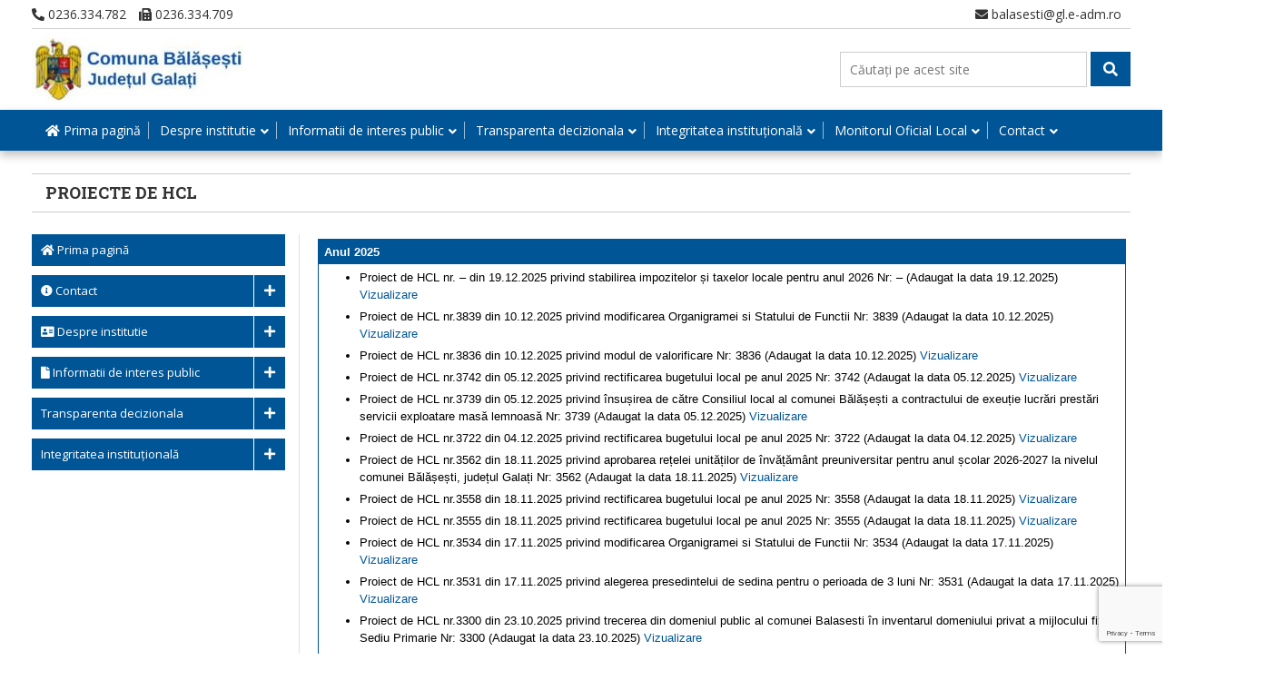

--- FILE ---
content_type: text/html; charset=UTF-8
request_url: https://www.comunabalasesti.ro/informatii-de-interes-public/proiecte-de-hcl/
body_size: 45322
content:

<!doctype html>
<html dir="ltr" lang="en-US" prefix="og: https://ogp.me/ns#" class="no-js">
	<head>
		<meta charset="UTF-8">
		<title>Proiecte de HCL - Comuna Bălășești : Comuna Bălășești</title>

		<link href="//www.google-analytics.com" rel="dns-prefetch">

		<meta http-equiv="X-UA-Compatible" content="IE=edge,chrome=1">
		<meta name="viewport" content="width=device-width, initial-scale=1.0">
		<meta name="description" content="Judetul Galati">

		<link href="https://fonts.googleapis.com/css?family=Open+Sans|Roboto+Slab:700&display=swap" rel="stylesheet"> 

		
		<!-- All in One SEO 4.9.3 - aioseo.com -->
	<meta name="description" content="Anul 2025 Proiect de HCL nr. - din 19.12.2025 privind stabilirea impozitelor și taxelor locale pentru anul 2026 Nr: - (Adaugat la data 19.12.2025) Vizualizare Proiect de HCL nr.3839 din 10.12.2025 privind modificarea Organigramei si Statului de Functii Nr: 3839 (Adaugat la data 10.12.2025) Vizualizare Proiect de HCL nr.3836 din 10.12.2025 privind modul de valorificare" />
	<meta name="robots" content="max-image-preview:large" />
	<link rel="canonical" href="https://www.comunabalasesti.ro/informatii-de-interes-public/proiecte-de-hcl/" />
	<meta name="generator" content="All in One SEO (AIOSEO) 4.9.3" />
		<meta property="og:locale" content="en_US" />
		<meta property="og:site_name" content="Comuna Bălășești - Judetul Galati" />
		<meta property="og:type" content="article" />
		<meta property="og:title" content="Proiecte de HCL - Comuna Bălășești" />
		<meta property="og:description" content="Anul 2025 Proiect de HCL nr. - din 19.12.2025 privind stabilirea impozitelor și taxelor locale pentru anul 2026 Nr: - (Adaugat la data 19.12.2025) Vizualizare Proiect de HCL nr.3839 din 10.12.2025 privind modificarea Organigramei si Statului de Functii Nr: 3839 (Adaugat la data 10.12.2025) Vizualizare Proiect de HCL nr.3836 din 10.12.2025 privind modul de valorificare" />
		<meta property="og:url" content="https://www.comunabalasesti.ro/informatii-de-interes-public/proiecte-de-hcl/" />
		<meta property="og:image" content="https://www.comunabalasesti.ro/wp-content/uploads/sites/7/2022/12/cropped-logo-admin-ajax-1-e1672331190410.jpg" />
		<meta property="og:image:secure_url" content="https://www.comunabalasesti.ro/wp-content/uploads/sites/7/2022/12/cropped-logo-admin-ajax-1-e1672331190410.jpg" />
		<meta property="article:published_time" content="2020-03-09T12:17:15+00:00" />
		<meta property="article:modified_time" content="2025-12-30T12:22:44+00:00" />
		<meta name="twitter:card" content="summary" />
		<meta name="twitter:title" content="Proiecte de HCL - Comuna Bălășești" />
		<meta name="twitter:description" content="Anul 2025 Proiect de HCL nr. - din 19.12.2025 privind stabilirea impozitelor și taxelor locale pentru anul 2026 Nr: - (Adaugat la data 19.12.2025) Vizualizare Proiect de HCL nr.3839 din 10.12.2025 privind modificarea Organigramei si Statului de Functii Nr: 3839 (Adaugat la data 10.12.2025) Vizualizare Proiect de HCL nr.3836 din 10.12.2025 privind modul de valorificare" />
		<meta name="twitter:image" content="https://www.comunabalasesti.ro/wp-content/uploads/sites/7/2022/12/cropped-logo-admin-ajax-1-e1672331190410.jpg" />
		<script type="application/ld+json" class="aioseo-schema">
			{"@context":"https:\/\/schema.org","@graph":[{"@type":"BreadcrumbList","@id":"https:\/\/www.comunabalasesti.ro\/informatii-de-interes-public\/proiecte-de-hcl\/#breadcrumblist","itemListElement":[{"@type":"ListItem","@id":"https:\/\/www.comunabalasesti.ro#listItem","position":1,"name":"Home","item":"https:\/\/www.comunabalasesti.ro","nextItem":{"@type":"ListItem","@id":"https:\/\/www.comunabalasesti.ro\/informatii-de-interes-public\/#listItem","name":"Informatii de interes public"}},{"@type":"ListItem","@id":"https:\/\/www.comunabalasesti.ro\/informatii-de-interes-public\/#listItem","position":2,"name":"Informatii de interes public","item":"https:\/\/www.comunabalasesti.ro\/informatii-de-interes-public\/","nextItem":{"@type":"ListItem","@id":"https:\/\/www.comunabalasesti.ro\/informatii-de-interes-public\/proiecte-de-hcl\/#listItem","name":"Proiecte de HCL"},"previousItem":{"@type":"ListItem","@id":"https:\/\/www.comunabalasesti.ro#listItem","name":"Home"}},{"@type":"ListItem","@id":"https:\/\/www.comunabalasesti.ro\/informatii-de-interes-public\/proiecte-de-hcl\/#listItem","position":3,"name":"Proiecte de HCL","previousItem":{"@type":"ListItem","@id":"https:\/\/www.comunabalasesti.ro\/informatii-de-interes-public\/#listItem","name":"Informatii de interes public"}}]},{"@type":"Organization","@id":"https:\/\/www.comunabalasesti.ro\/#organization","name":"Primaria Balasesti","description":"Judetul Galati","url":"https:\/\/www.comunabalasesti.ro\/","logo":{"@type":"ImageObject","url":"https:\/\/www.comunabalasesti.ro\/wp-content\/uploads\/sites\/7\/2022\/12\/cropped-logo-admin-ajax-1-e1672331190410.jpg","@id":"https:\/\/www.comunabalasesti.ro\/informatii-de-interes-public\/proiecte-de-hcl\/#organizationLogo","width":233,"height":69},"image":{"@id":"https:\/\/www.comunabalasesti.ro\/informatii-de-interes-public\/proiecte-de-hcl\/#organizationLogo"}},{"@type":"WebPage","@id":"https:\/\/www.comunabalasesti.ro\/informatii-de-interes-public\/proiecte-de-hcl\/#webpage","url":"https:\/\/www.comunabalasesti.ro\/informatii-de-interes-public\/proiecte-de-hcl\/","name":"Proiecte de HCL - Comuna B\u0103l\u0103\u0219e\u0219ti","description":"Anul 2025 Proiect de HCL nr. - din 19.12.2025 privind stabilirea impozitelor \u0219i taxelor locale pentru anul 2026 Nr: - (Adaugat la data 19.12.2025) Vizualizare Proiect de HCL nr.3839 din 10.12.2025 privind modificarea Organigramei si Statului de Functii Nr: 3839 (Adaugat la data 10.12.2025) Vizualizare Proiect de HCL nr.3836 din 10.12.2025 privind modul de valorificare","inLanguage":"en-US","isPartOf":{"@id":"https:\/\/www.comunabalasesti.ro\/#website"},"breadcrumb":{"@id":"https:\/\/www.comunabalasesti.ro\/informatii-de-interes-public\/proiecte-de-hcl\/#breadcrumblist"},"datePublished":"2020-03-09T12:17:15+02:00","dateModified":"2025-12-30T14:22:44+02:00"},{"@type":"WebSite","@id":"https:\/\/www.comunabalasesti.ro\/#website","url":"https:\/\/www.comunabalasesti.ro\/","name":"Primaria Balasesti","description":"Judetul Galati","inLanguage":"en-US","publisher":{"@id":"https:\/\/www.comunabalasesti.ro\/#organization"}}]}
		</script>
		<!-- All in One SEO -->

<link rel='dns-prefetch' href='//www.comunabalasesti.ro' />
<link rel='dns-prefetch' href='//use.fontawesome.com' />
<link rel='dns-prefetch' href='//www.googletagmanager.com' />
<script type="text/javascript">
/* <![CDATA[ */
window._wpemojiSettings = {"baseUrl":"https:\/\/s.w.org\/images\/core\/emoji\/15.0.3\/72x72\/","ext":".png","svgUrl":"https:\/\/s.w.org\/images\/core\/emoji\/15.0.3\/svg\/","svgExt":".svg","source":{"concatemoji":"https:\/\/www.comunabalasesti.ro\/wp-includes\/js\/wp-emoji-release.min.js?ver=d656cdb55115f110846e43a6ab7f3e6f"}};
/*! This file is auto-generated */
!function(i,n){var o,s,e;function c(e){try{var t={supportTests:e,timestamp:(new Date).valueOf()};sessionStorage.setItem(o,JSON.stringify(t))}catch(e){}}function p(e,t,n){e.clearRect(0,0,e.canvas.width,e.canvas.height),e.fillText(t,0,0);var t=new Uint32Array(e.getImageData(0,0,e.canvas.width,e.canvas.height).data),r=(e.clearRect(0,0,e.canvas.width,e.canvas.height),e.fillText(n,0,0),new Uint32Array(e.getImageData(0,0,e.canvas.width,e.canvas.height).data));return t.every(function(e,t){return e===r[t]})}function u(e,t,n){switch(t){case"flag":return n(e,"\ud83c\udff3\ufe0f\u200d\u26a7\ufe0f","\ud83c\udff3\ufe0f\u200b\u26a7\ufe0f")?!1:!n(e,"\ud83c\uddfa\ud83c\uddf3","\ud83c\uddfa\u200b\ud83c\uddf3")&&!n(e,"\ud83c\udff4\udb40\udc67\udb40\udc62\udb40\udc65\udb40\udc6e\udb40\udc67\udb40\udc7f","\ud83c\udff4\u200b\udb40\udc67\u200b\udb40\udc62\u200b\udb40\udc65\u200b\udb40\udc6e\u200b\udb40\udc67\u200b\udb40\udc7f");case"emoji":return!n(e,"\ud83d\udc26\u200d\u2b1b","\ud83d\udc26\u200b\u2b1b")}return!1}function f(e,t,n){var r="undefined"!=typeof WorkerGlobalScope&&self instanceof WorkerGlobalScope?new OffscreenCanvas(300,150):i.createElement("canvas"),a=r.getContext("2d",{willReadFrequently:!0}),o=(a.textBaseline="top",a.font="600 32px Arial",{});return e.forEach(function(e){o[e]=t(a,e,n)}),o}function t(e){var t=i.createElement("script");t.src=e,t.defer=!0,i.head.appendChild(t)}"undefined"!=typeof Promise&&(o="wpEmojiSettingsSupports",s=["flag","emoji"],n.supports={everything:!0,everythingExceptFlag:!0},e=new Promise(function(e){i.addEventListener("DOMContentLoaded",e,{once:!0})}),new Promise(function(t){var n=function(){try{var e=JSON.parse(sessionStorage.getItem(o));if("object"==typeof e&&"number"==typeof e.timestamp&&(new Date).valueOf()<e.timestamp+604800&&"object"==typeof e.supportTests)return e.supportTests}catch(e){}return null}();if(!n){if("undefined"!=typeof Worker&&"undefined"!=typeof OffscreenCanvas&&"undefined"!=typeof URL&&URL.createObjectURL&&"undefined"!=typeof Blob)try{var e="postMessage("+f.toString()+"("+[JSON.stringify(s),u.toString(),p.toString()].join(",")+"));",r=new Blob([e],{type:"text/javascript"}),a=new Worker(URL.createObjectURL(r),{name:"wpTestEmojiSupports"});return void(a.onmessage=function(e){c(n=e.data),a.terminate(),t(n)})}catch(e){}c(n=f(s,u,p))}t(n)}).then(function(e){for(var t in e)n.supports[t]=e[t],n.supports.everything=n.supports.everything&&n.supports[t],"flag"!==t&&(n.supports.everythingExceptFlag=n.supports.everythingExceptFlag&&n.supports[t]);n.supports.everythingExceptFlag=n.supports.everythingExceptFlag&&!n.supports.flag,n.DOMReady=!1,n.readyCallback=function(){n.DOMReady=!0}}).then(function(){return e}).then(function(){var e;n.supports.everything||(n.readyCallback(),(e=n.source||{}).concatemoji?t(e.concatemoji):e.wpemoji&&e.twemoji&&(t(e.twemoji),t(e.wpemoji)))}))}((window,document),window._wpemojiSettings);
/* ]]> */
</script>
<link rel='stylesheet' id='premium-addons-css' href='https://www.comunabalasesti.ro/wp-content/plugins/premium-addons-for-elementor/assets/frontend/min-css/premium-addons.min.css?ver=4.10.35' media='all' />
<style id='wp-emoji-styles-inline-css' type='text/css'>

	img.wp-smiley, img.emoji {
		display: inline !important;
		border: none !important;
		box-shadow: none !important;
		height: 1em !important;
		width: 1em !important;
		margin: 0 0.07em !important;
		vertical-align: -0.1em !important;
		background: none !important;
		padding: 0 !important;
	}
</style>
<link rel='stylesheet' id='wp-block-library-css' href='https://www.comunabalasesti.ro/wp-includes/css/dist/block-library/style.min.css?ver=d656cdb55115f110846e43a6ab7f3e6f' media='all' />
<link rel='stylesheet' id='aioseo/css/src/vue/standalone/blocks/table-of-contents/global.scss-css' href='https://www.comunabalasesti.ro/wp-content/plugins/all-in-one-seo-pack/dist/Lite/assets/css/table-of-contents/global.e90f6d47.css?ver=4.9.3' media='all' />
<style id='font-awesome-svg-styles-default-inline-css' type='text/css'>
.svg-inline--fa {
  display: inline-block;
  height: 1em;
  overflow: visible;
  vertical-align: -.125em;
}
</style>
<link rel='stylesheet' id='font-awesome-svg-styles-css' href='https://www.comunabalasesti.ro/wp-content/uploads/sites/7/font-awesome/v5.12.1/css/svg-with-js.css' media='all' />
<style id='font-awesome-svg-styles-inline-css' type='text/css'>
   .wp-block-font-awesome-icon svg::before,
   .wp-rich-text-font-awesome-icon svg::before {content: unset;}
</style>
<style id='classic-theme-styles-inline-css' type='text/css'>
/*! This file is auto-generated */
.wp-block-button__link{color:#fff;background-color:#32373c;border-radius:9999px;box-shadow:none;text-decoration:none;padding:calc(.667em + 2px) calc(1.333em + 2px);font-size:1.125em}.wp-block-file__button{background:#32373c;color:#fff;text-decoration:none}
</style>
<style id='global-styles-inline-css' type='text/css'>
body{--wp--preset--color--black: #000000;--wp--preset--color--cyan-bluish-gray: #abb8c3;--wp--preset--color--white: #ffffff;--wp--preset--color--pale-pink: #f78da7;--wp--preset--color--vivid-red: #cf2e2e;--wp--preset--color--luminous-vivid-orange: #ff6900;--wp--preset--color--luminous-vivid-amber: #fcb900;--wp--preset--color--light-green-cyan: #7bdcb5;--wp--preset--color--vivid-green-cyan: #00d084;--wp--preset--color--pale-cyan-blue: #8ed1fc;--wp--preset--color--vivid-cyan-blue: #0693e3;--wp--preset--color--vivid-purple: #9b51e0;--wp--preset--gradient--vivid-cyan-blue-to-vivid-purple: linear-gradient(135deg,rgba(6,147,227,1) 0%,rgb(155,81,224) 100%);--wp--preset--gradient--light-green-cyan-to-vivid-green-cyan: linear-gradient(135deg,rgb(122,220,180) 0%,rgb(0,208,130) 100%);--wp--preset--gradient--luminous-vivid-amber-to-luminous-vivid-orange: linear-gradient(135deg,rgba(252,185,0,1) 0%,rgba(255,105,0,1) 100%);--wp--preset--gradient--luminous-vivid-orange-to-vivid-red: linear-gradient(135deg,rgba(255,105,0,1) 0%,rgb(207,46,46) 100%);--wp--preset--gradient--very-light-gray-to-cyan-bluish-gray: linear-gradient(135deg,rgb(238,238,238) 0%,rgb(169,184,195) 100%);--wp--preset--gradient--cool-to-warm-spectrum: linear-gradient(135deg,rgb(74,234,220) 0%,rgb(151,120,209) 20%,rgb(207,42,186) 40%,rgb(238,44,130) 60%,rgb(251,105,98) 80%,rgb(254,248,76) 100%);--wp--preset--gradient--blush-light-purple: linear-gradient(135deg,rgb(255,206,236) 0%,rgb(152,150,240) 100%);--wp--preset--gradient--blush-bordeaux: linear-gradient(135deg,rgb(254,205,165) 0%,rgb(254,45,45) 50%,rgb(107,0,62) 100%);--wp--preset--gradient--luminous-dusk: linear-gradient(135deg,rgb(255,203,112) 0%,rgb(199,81,192) 50%,rgb(65,88,208) 100%);--wp--preset--gradient--pale-ocean: linear-gradient(135deg,rgb(255,245,203) 0%,rgb(182,227,212) 50%,rgb(51,167,181) 100%);--wp--preset--gradient--electric-grass: linear-gradient(135deg,rgb(202,248,128) 0%,rgb(113,206,126) 100%);--wp--preset--gradient--midnight: linear-gradient(135deg,rgb(2,3,129) 0%,rgb(40,116,252) 100%);--wp--preset--font-size--small: 13px;--wp--preset--font-size--medium: 20px;--wp--preset--font-size--large: 36px;--wp--preset--font-size--x-large: 42px;--wp--preset--spacing--20: 0.44rem;--wp--preset--spacing--30: 0.67rem;--wp--preset--spacing--40: 1rem;--wp--preset--spacing--50: 1.5rem;--wp--preset--spacing--60: 2.25rem;--wp--preset--spacing--70: 3.38rem;--wp--preset--spacing--80: 5.06rem;--wp--preset--shadow--natural: 6px 6px 9px rgba(0, 0, 0, 0.2);--wp--preset--shadow--deep: 12px 12px 50px rgba(0, 0, 0, 0.4);--wp--preset--shadow--sharp: 6px 6px 0px rgba(0, 0, 0, 0.2);--wp--preset--shadow--outlined: 6px 6px 0px -3px rgba(255, 255, 255, 1), 6px 6px rgba(0, 0, 0, 1);--wp--preset--shadow--crisp: 6px 6px 0px rgba(0, 0, 0, 1);}:where(.is-layout-flex){gap: 0.5em;}:where(.is-layout-grid){gap: 0.5em;}body .is-layout-flex{display: flex;}body .is-layout-flex{flex-wrap: wrap;align-items: center;}body .is-layout-flex > *{margin: 0;}body .is-layout-grid{display: grid;}body .is-layout-grid > *{margin: 0;}:where(.wp-block-columns.is-layout-flex){gap: 2em;}:where(.wp-block-columns.is-layout-grid){gap: 2em;}:where(.wp-block-post-template.is-layout-flex){gap: 1.25em;}:where(.wp-block-post-template.is-layout-grid){gap: 1.25em;}.has-black-color{color: var(--wp--preset--color--black) !important;}.has-cyan-bluish-gray-color{color: var(--wp--preset--color--cyan-bluish-gray) !important;}.has-white-color{color: var(--wp--preset--color--white) !important;}.has-pale-pink-color{color: var(--wp--preset--color--pale-pink) !important;}.has-vivid-red-color{color: var(--wp--preset--color--vivid-red) !important;}.has-luminous-vivid-orange-color{color: var(--wp--preset--color--luminous-vivid-orange) !important;}.has-luminous-vivid-amber-color{color: var(--wp--preset--color--luminous-vivid-amber) !important;}.has-light-green-cyan-color{color: var(--wp--preset--color--light-green-cyan) !important;}.has-vivid-green-cyan-color{color: var(--wp--preset--color--vivid-green-cyan) !important;}.has-pale-cyan-blue-color{color: var(--wp--preset--color--pale-cyan-blue) !important;}.has-vivid-cyan-blue-color{color: var(--wp--preset--color--vivid-cyan-blue) !important;}.has-vivid-purple-color{color: var(--wp--preset--color--vivid-purple) !important;}.has-black-background-color{background-color: var(--wp--preset--color--black) !important;}.has-cyan-bluish-gray-background-color{background-color: var(--wp--preset--color--cyan-bluish-gray) !important;}.has-white-background-color{background-color: var(--wp--preset--color--white) !important;}.has-pale-pink-background-color{background-color: var(--wp--preset--color--pale-pink) !important;}.has-vivid-red-background-color{background-color: var(--wp--preset--color--vivid-red) !important;}.has-luminous-vivid-orange-background-color{background-color: var(--wp--preset--color--luminous-vivid-orange) !important;}.has-luminous-vivid-amber-background-color{background-color: var(--wp--preset--color--luminous-vivid-amber) !important;}.has-light-green-cyan-background-color{background-color: var(--wp--preset--color--light-green-cyan) !important;}.has-vivid-green-cyan-background-color{background-color: var(--wp--preset--color--vivid-green-cyan) !important;}.has-pale-cyan-blue-background-color{background-color: var(--wp--preset--color--pale-cyan-blue) !important;}.has-vivid-cyan-blue-background-color{background-color: var(--wp--preset--color--vivid-cyan-blue) !important;}.has-vivid-purple-background-color{background-color: var(--wp--preset--color--vivid-purple) !important;}.has-black-border-color{border-color: var(--wp--preset--color--black) !important;}.has-cyan-bluish-gray-border-color{border-color: var(--wp--preset--color--cyan-bluish-gray) !important;}.has-white-border-color{border-color: var(--wp--preset--color--white) !important;}.has-pale-pink-border-color{border-color: var(--wp--preset--color--pale-pink) !important;}.has-vivid-red-border-color{border-color: var(--wp--preset--color--vivid-red) !important;}.has-luminous-vivid-orange-border-color{border-color: var(--wp--preset--color--luminous-vivid-orange) !important;}.has-luminous-vivid-amber-border-color{border-color: var(--wp--preset--color--luminous-vivid-amber) !important;}.has-light-green-cyan-border-color{border-color: var(--wp--preset--color--light-green-cyan) !important;}.has-vivid-green-cyan-border-color{border-color: var(--wp--preset--color--vivid-green-cyan) !important;}.has-pale-cyan-blue-border-color{border-color: var(--wp--preset--color--pale-cyan-blue) !important;}.has-vivid-cyan-blue-border-color{border-color: var(--wp--preset--color--vivid-cyan-blue) !important;}.has-vivid-purple-border-color{border-color: var(--wp--preset--color--vivid-purple) !important;}.has-vivid-cyan-blue-to-vivid-purple-gradient-background{background: var(--wp--preset--gradient--vivid-cyan-blue-to-vivid-purple) !important;}.has-light-green-cyan-to-vivid-green-cyan-gradient-background{background: var(--wp--preset--gradient--light-green-cyan-to-vivid-green-cyan) !important;}.has-luminous-vivid-amber-to-luminous-vivid-orange-gradient-background{background: var(--wp--preset--gradient--luminous-vivid-amber-to-luminous-vivid-orange) !important;}.has-luminous-vivid-orange-to-vivid-red-gradient-background{background: var(--wp--preset--gradient--luminous-vivid-orange-to-vivid-red) !important;}.has-very-light-gray-to-cyan-bluish-gray-gradient-background{background: var(--wp--preset--gradient--very-light-gray-to-cyan-bluish-gray) !important;}.has-cool-to-warm-spectrum-gradient-background{background: var(--wp--preset--gradient--cool-to-warm-spectrum) !important;}.has-blush-light-purple-gradient-background{background: var(--wp--preset--gradient--blush-light-purple) !important;}.has-blush-bordeaux-gradient-background{background: var(--wp--preset--gradient--blush-bordeaux) !important;}.has-luminous-dusk-gradient-background{background: var(--wp--preset--gradient--luminous-dusk) !important;}.has-pale-ocean-gradient-background{background: var(--wp--preset--gradient--pale-ocean) !important;}.has-electric-grass-gradient-background{background: var(--wp--preset--gradient--electric-grass) !important;}.has-midnight-gradient-background{background: var(--wp--preset--gradient--midnight) !important;}.has-small-font-size{font-size: var(--wp--preset--font-size--small) !important;}.has-medium-font-size{font-size: var(--wp--preset--font-size--medium) !important;}.has-large-font-size{font-size: var(--wp--preset--font-size--large) !important;}.has-x-large-font-size{font-size: var(--wp--preset--font-size--x-large) !important;}
.wp-block-navigation a:where(:not(.wp-element-button)){color: inherit;}
:where(.wp-block-post-template.is-layout-flex){gap: 1.25em;}:where(.wp-block-post-template.is-layout-grid){gap: 1.25em;}
:where(.wp-block-columns.is-layout-flex){gap: 2em;}:where(.wp-block-columns.is-layout-grid){gap: 2em;}
.wp-block-pullquote{font-size: 1.5em;line-height: 1.6;}
</style>
<link rel='stylesheet' id='contact-form-7-css' href='https://www.comunabalasesti.ro/wp-content/plugins/contact-form-7/includes/css/styles.css?ver=5.9.6' media='all' />
<style id='responsive-menu-inline-css' type='text/css'>
/** This file is major component of this plugin so please don't try to edit here. */
#rmp_menu_trigger-5663 {
  width: 40px;
  height: 35px;
  position: absolute;
  top: 15px;
  border-radius: 5px;
  display: none;
  text-decoration: none;
  right: 5%;
  background: #005596;
  transition: transform 0.5s, background-color 0.5s;
}
#rmp_menu_trigger-5663:hover, #rmp_menu_trigger-5663:focus {
  background: #005596;
  text-decoration: unset;
}
#rmp_menu_trigger-5663.is-active {
  background: #005596;
}
#rmp_menu_trigger-5663 .rmp-trigger-box {
  width: 25px;
  color: #ffffff;
}
#rmp_menu_trigger-5663 .rmp-trigger-icon-active, #rmp_menu_trigger-5663 .rmp-trigger-text-open {
  display: none;
}
#rmp_menu_trigger-5663.is-active .rmp-trigger-icon-active, #rmp_menu_trigger-5663.is-active .rmp-trigger-text-open {
  display: inline;
}
#rmp_menu_trigger-5663.is-active .rmp-trigger-icon-inactive, #rmp_menu_trigger-5663.is-active .rmp-trigger-text {
  display: none;
}
#rmp_menu_trigger-5663 .rmp-trigger-label {
  color: #ffffff;
  pointer-events: none;
  line-height: 13px;
  font-family: inherit;
  font-size: 14px;
  display: inline;
  text-transform: inherit;
}
#rmp_menu_trigger-5663 .rmp-trigger-label.rmp-trigger-label-top {
  display: block;
  margin-bottom: 12px;
}
#rmp_menu_trigger-5663 .rmp-trigger-label.rmp-trigger-label-bottom {
  display: block;
  margin-top: 12px;
}
#rmp_menu_trigger-5663 .responsive-menu-pro-inner {
  display: block;
}
#rmp_menu_trigger-5663 .rmp-trigger-icon-inactive .rmp-font-icon {
  color: #ffffff;
}
#rmp_menu_trigger-5663 .responsive-menu-pro-inner, #rmp_menu_trigger-5663 .responsive-menu-pro-inner::before, #rmp_menu_trigger-5663 .responsive-menu-pro-inner::after {
  width: 25px;
  height: 3px;
  background-color: #ffffff;
  border-radius: 4px;
  position: absolute;
}
#rmp_menu_trigger-5663 .rmp-trigger-icon-active .rmp-font-icon {
  color: #ffffff;
}
#rmp_menu_trigger-5663.is-active .responsive-menu-pro-inner, #rmp_menu_trigger-5663.is-active .responsive-menu-pro-inner::before, #rmp_menu_trigger-5663.is-active .responsive-menu-pro-inner::after {
  background-color: #ffffff;
}
#rmp_menu_trigger-5663:hover .rmp-trigger-icon-inactive .rmp-font-icon {
  color: #ffffff;
}
#rmp_menu_trigger-5663:not(.is-active):hover .responsive-menu-pro-inner, #rmp_menu_trigger-5663:not(.is-active):hover .responsive-menu-pro-inner::before, #rmp_menu_trigger-5663:not(.is-active):hover .responsive-menu-pro-inner::after {
  background-color: #ffffff;
}
#rmp_menu_trigger-5663 .responsive-menu-pro-inner::before {
  top: 10px;
}
#rmp_menu_trigger-5663 .responsive-menu-pro-inner::after {
  bottom: 10px;
}
#rmp_menu_trigger-5663.is-active .responsive-menu-pro-inner::after {
  bottom: 0;
}
/* Hamburger menu styling */
@media screen and (max-width: 991px) {
  /** Menu Title Style */
  /** Menu Additional Content Style */
  .navigation {
    display: none !important;
  }
  #rmp_menu_trigger-5663 {
    display: block;
  }
  #rmp-container-5663 {
    position: fixed;
    top: 0;
    margin: 0;
    transition: transform 0.5s;
    overflow: auto;
    display: block;
    width: 75%;
    background-color: #005596;
    background-image: url("");
    height: 100%;
    left: 0;
    padding-top: 0px;
    padding-left: 0px;
    padding-bottom: 0px;
    padding-right: 0px;
  }
  #rmp-menu-wrap-5663 {
    padding-top: 0px;
    padding-left: 0px;
    padding-bottom: 0px;
    padding-right: 0px;
    background-color: #005596;
  }
  #rmp-menu-wrap-5663 .rmp-menu, #rmp-menu-wrap-5663 .rmp-submenu {
    width: 100%;
    box-sizing: border-box;
    margin: 0;
    padding: 0;
  }
  #rmp-menu-wrap-5663 .rmp-submenu-depth-1 .rmp-menu-item-link {
    padding-left: 10%;
  }
  #rmp-menu-wrap-5663 .rmp-submenu-depth-2 .rmp-menu-item-link {
    padding-left: 15%;
  }
  #rmp-menu-wrap-5663 .rmp-submenu-depth-3 .rmp-menu-item-link {
    padding-left: 20%;
  }
  #rmp-menu-wrap-5663 .rmp-submenu-depth-4 .rmp-menu-item-link {
    padding-left: 25%;
  }
  #rmp-menu-wrap-5663 .rmp-submenu.rmp-submenu-open {
    display: block;
  }
  #rmp-menu-wrap-5663 .rmp-menu-item {
    width: 100%;
    list-style: none;
    margin: 0;
  }
  #rmp-menu-wrap-5663 .rmp-menu-item-link {
    height: 40px;
    line-height: 40px;
    font-size: 13px;
    border-bottom: 1px solid #ffffff;
    font-family: inherit;
    color: #ffffff;
    text-align: left;
    background-color: #005596;
    font-weight: normal;
    letter-spacing: 0px;
    display: block;
    box-sizing: border-box;
    width: 100%;
    text-decoration: none;
    position: relative;
    overflow: hidden;
    transition: background-color 0.5s, border-color 0.5s, 0.5s;
    padding: 0 5%;
    padding-right: 50px;
  }
  #rmp-menu-wrap-5663 .rmp-menu-item-link:after, #rmp-menu-wrap-5663 .rmp-menu-item-link:before {
    display: none;
  }
  #rmp-menu-wrap-5663 .rmp-menu-item-link:hover, #rmp-menu-wrap-5663 .rmp-menu-item-link:focus {
    color: #ffffff;
    border-color: #ffffff;
    background-color: #005596;
  }
  #rmp-menu-wrap-5663 .rmp-menu-item-link:focus {
    outline: none;
    border-color: unset;
    box-shadow: unset;
  }
  #rmp-menu-wrap-5663 .rmp-menu-item-link .rmp-font-icon {
    height: 40px;
    line-height: 40px;
    margin-right: 10px;
    font-size: 13px;
  }
  #rmp-menu-wrap-5663 .rmp-menu-current-item .rmp-menu-item-link {
    color: #ffffff;
    border-color: #ffffff;
    background-color: #005596;
  }
  #rmp-menu-wrap-5663 .rmp-menu-current-item .rmp-menu-item-link:hover, #rmp-menu-wrap-5663 .rmp-menu-current-item .rmp-menu-item-link:focus {
    color: #ffffff;
    border-color: #ffffff;
    background-color: #005596;
  }
  #rmp-menu-wrap-5663 .rmp-menu-subarrow {
    position: absolute;
    top: 0;
    bottom: 0;
    text-align: center;
    overflow: hidden;
    background-size: cover;
    overflow: hidden;
    right: 0;
    border-left-style: solid;
    border-left-color: #005596;
    border-left-width: 1px;
    height: 39px;
    width: 40px;
    color: #ffffff;
    background-color: #005596;
  }
  #rmp-menu-wrap-5663 .rmp-menu-subarrow svg {
    fill: #ffffff;
  }
  #rmp-menu-wrap-5663 .rmp-menu-subarrow:hover {
    color: #ffffff;
    border-color: #005596;
    background-color: #005596;
  }
  #rmp-menu-wrap-5663 .rmp-menu-subarrow:hover svg {
    fill: #ffffff;
  }
  #rmp-menu-wrap-5663 .rmp-menu-subarrow .rmp-font-icon {
    margin-right: unset;
  }
  #rmp-menu-wrap-5663 .rmp-menu-subarrow * {
    vertical-align: middle;
    line-height: 39px;
  }
  #rmp-menu-wrap-5663 .rmp-menu-subarrow-active {
    display: block;
    background-size: cover;
    color: #ffffff;
    border-color: #005596;
    background-color: #005596;
  }
  #rmp-menu-wrap-5663 .rmp-menu-subarrow-active svg {
    fill: #ffffff;
  }
  #rmp-menu-wrap-5663 .rmp-menu-subarrow-active:hover {
    color: #ffffff;
    border-color: #005596;
    background-color: #005596;
  }
  #rmp-menu-wrap-5663 .rmp-menu-subarrow-active:hover svg {
    fill: #ffffff;
  }
  #rmp-menu-wrap-5663 .rmp-submenu {
    display: none;
  }
  #rmp-menu-wrap-5663 .rmp-submenu .rmp-menu-item-link {
    height: 40px;
    line-height: 40px;
    letter-spacing: 0px;
    font-size: 13px;
    border-bottom: 1px solid #ffffff;
    font-family: inherit;
    font-weight: normal;
    color: #ffffff;
    text-align: left;
    background-color: #005596;
  }
  #rmp-menu-wrap-5663 .rmp-submenu .rmp-menu-item-link:hover, #rmp-menu-wrap-5663 .rmp-submenu .rmp-menu-item-link:focus {
    color: #ffffff;
    border-color: #ffffff;
    background-color: #005596;
  }
  #rmp-menu-wrap-5663 .rmp-submenu .rmp-menu-current-item .rmp-menu-item-link {
    color: #ffffff;
    border-color: #ffffff;
    background-color: #005596;
  }
  #rmp-menu-wrap-5663 .rmp-submenu .rmp-menu-current-item .rmp-menu-item-link:hover, #rmp-menu-wrap-5663 .rmp-submenu .rmp-menu-current-item .rmp-menu-item-link:focus {
    color: #ffffff;
    border-color: #ffffff;
    background-color: #005596;
  }
  #rmp-menu-wrap-5663 .rmp-submenu .rmp-menu-subarrow {
    right: 0;
    border-right: unset;
    border-left-style: solid;
    border-left-color: #005596;
    border-left-width: 1px;
    height: 39px;
    line-height: 39px;
    width: 40px;
    color: #ffffff;
    background-color: #005596;
  }
  #rmp-menu-wrap-5663 .rmp-submenu .rmp-menu-subarrow:hover {
    color: #ffffff;
    border-color: #005596;
    background-color: #005596;
  }
  #rmp-menu-wrap-5663 .rmp-submenu .rmp-menu-subarrow-active {
    color: #ffffff;
    border-color: #005596;
    background-color: #005596;
  }
  #rmp-menu-wrap-5663 .rmp-submenu .rmp-menu-subarrow-active:hover {
    color: #ffffff;
    border-color: #005596;
    background-color: #005596;
  }
  #rmp-menu-wrap-5663 .rmp-menu-item-description {
    margin: 0;
    padding: 5px 5%;
    opacity: 0.8;
    color: #ffffff;
  }
  #rmp-search-box-5663 {
    display: block;
    padding-top: 0px;
    padding-left: 5%;
    padding-bottom: 0px;
    padding-right: 5%;
  }
  #rmp-search-box-5663 .rmp-search-form {
    margin: 0;
  }
  #rmp-search-box-5663 .rmp-search-box {
    background: #ffffff;
    border: 1px solid #dadada;
    color: #333333;
    width: 100%;
    padding: 0 5%;
    border-radius: 30px;
    height: 45px;
    -webkit-appearance: none;
  }
  #rmp-search-box-5663 .rmp-search-box::placeholder {
    color: #c7c7cd;
  }
  #rmp-search-box-5663 .rmp-search-box:focus {
    background-color: #ffffff;
    outline: 2px solid #dadada;
    color: #333333;
  }
  #rmp-menu-title-5663 {
    background-color: #212121;
    color: #ffffff;
    text-align: left;
    font-size: 14px;
    padding-top: 10%;
    padding-left: 5%;
    padding-bottom: 0%;
    padding-right: 5%;
    font-weight: 400;
    transition: background-color 0.5s, border-color 0.5s, color 0.5s;
  }
  #rmp-menu-title-5663:hover {
    background-color: #212121;
    color: #ffffff;
  }
  #rmp-menu-title-5663 > .rmp-menu-title-link {
    color: #ffffff;
    width: 100%;
    background-color: unset;
    text-decoration: none;
  }
  #rmp-menu-title-5663 > .rmp-menu-title-link:hover {
    color: #ffffff;
  }
  #rmp-menu-title-5663 .rmp-font-icon {
    font-size: 14px;
  }
  #rmp-menu-additional-content-5663 {
    padding-top: 0px;
    padding-left: 5%;
    padding-bottom: 0px;
    padding-right: 5%;
    color: #ffffff;
    text-align: center;
    font-size: 16px;
  }
}
/**
This file contents common styling of menus.
*/
.rmp-container {
  display: none;
  visibility: visible;
  padding: 0px 0px 0px 0px;
  z-index: 99998;
  transition: all 0.3s;
  /** Scrolling bar in menu setting box **/
}
.rmp-container.rmp-fade-top, .rmp-container.rmp-fade-left, .rmp-container.rmp-fade-right, .rmp-container.rmp-fade-bottom {
  display: none;
}
.rmp-container.rmp-slide-left, .rmp-container.rmp-push-left {
  transform: translateX(-100%);
  -ms-transform: translateX(-100%);
  -webkit-transform: translateX(-100%);
  -moz-transform: translateX(-100%);
}
.rmp-container.rmp-slide-left.rmp-menu-open, .rmp-container.rmp-push-left.rmp-menu-open {
  transform: translateX(0);
  -ms-transform: translateX(0);
  -webkit-transform: translateX(0);
  -moz-transform: translateX(0);
}
.rmp-container.rmp-slide-right, .rmp-container.rmp-push-right {
  transform: translateX(100%);
  -ms-transform: translateX(100%);
  -webkit-transform: translateX(100%);
  -moz-transform: translateX(100%);
}
.rmp-container.rmp-slide-right.rmp-menu-open, .rmp-container.rmp-push-right.rmp-menu-open {
  transform: translateX(0);
  -ms-transform: translateX(0);
  -webkit-transform: translateX(0);
  -moz-transform: translateX(0);
}
.rmp-container.rmp-slide-top, .rmp-container.rmp-push-top {
  transform: translateY(-100%);
  -ms-transform: translateY(-100%);
  -webkit-transform: translateY(-100%);
  -moz-transform: translateY(-100%);
}
.rmp-container.rmp-slide-top.rmp-menu-open, .rmp-container.rmp-push-top.rmp-menu-open {
  transform: translateY(0);
  -ms-transform: translateY(0);
  -webkit-transform: translateY(0);
  -moz-transform: translateY(0);
}
.rmp-container.rmp-slide-bottom, .rmp-container.rmp-push-bottom {
  transform: translateY(100%);
  -ms-transform: translateY(100%);
  -webkit-transform: translateY(100%);
  -moz-transform: translateY(100%);
}
.rmp-container.rmp-slide-bottom.rmp-menu-open, .rmp-container.rmp-push-bottom.rmp-menu-open {
  transform: translateX(0);
  -ms-transform: translateX(0);
  -webkit-transform: translateX(0);
  -moz-transform: translateX(0);
}
.rmp-container::-webkit-scrollbar {
  width: 0px;
}
.rmp-container ::-webkit-scrollbar-track {
  box-shadow: inset 0 0 5px transparent;
}
.rmp-container ::-webkit-scrollbar-thumb {
  background: transparent;
}
.rmp-container ::-webkit-scrollbar-thumb:hover {
  background: transparent;
}
.rmp-container .rmp-menu-wrap .rmp-menu {
  transition: none;
  border-radius: 0;
  box-shadow: none;
  background: none;
  border: 0;
  bottom: auto;
  box-sizing: border-box;
  clip: auto;
  color: #666;
  display: block;
  float: none;
  font-family: inherit;
  font-size: 14px;
  height: auto;
  left: auto;
  line-height: 1.7;
  list-style-type: none;
  margin: 0;
  min-height: auto;
  max-height: none;
  opacity: 1;
  outline: none;
  overflow: visible;
  padding: 0;
  position: relative;
  pointer-events: auto;
  right: auto;
  text-align: left;
  text-decoration: none;
  text-indent: 0;
  text-transform: none;
  transform: none;
  top: auto;
  visibility: inherit;
  width: auto;
  word-wrap: break-word;
  white-space: normal;
}
.rmp-container .rmp-menu-additional-content {
  display: block;
  word-break: break-word;
}
.rmp-container .rmp-menu-title {
  display: flex;
  flex-direction: column;
}
.rmp-container .rmp-menu-title .rmp-menu-title-image {
  max-width: 100%;
  margin-bottom: 15px;
  display: block;
  margin: auto;
  margin-bottom: 15px;
}
button.rmp_menu_trigger {
  z-index: 999999;
  overflow: hidden;
  outline: none;
  border: 0;
  display: none;
  margin: 0;
  transition: transform 0.5s, background-color 0.5s;
  padding: 0;
}
button.rmp_menu_trigger .responsive-menu-pro-inner::before, button.rmp_menu_trigger .responsive-menu-pro-inner::after {
  content: "";
  display: block;
}
button.rmp_menu_trigger .responsive-menu-pro-inner::before {
  top: 10px;
}
button.rmp_menu_trigger .responsive-menu-pro-inner::after {
  bottom: 10px;
}
button.rmp_menu_trigger .rmp-trigger-box {
  width: 40px;
  display: inline-block;
  position: relative;
  pointer-events: none;
  vertical-align: super;
}
/*  Menu Trigger Boring Animation */
.rmp-menu-trigger-boring .responsive-menu-pro-inner {
  transition-property: none;
}
.rmp-menu-trigger-boring .responsive-menu-pro-inner::after, .rmp-menu-trigger-boring .responsive-menu-pro-inner::before {
  transition-property: none;
}
.rmp-menu-trigger-boring.is-active .responsive-menu-pro-inner {
  transform: rotate(45deg);
}
.rmp-menu-trigger-boring.is-active .responsive-menu-pro-inner:before {
  top: 0;
  opacity: 0;
}
.rmp-menu-trigger-boring.is-active .responsive-menu-pro-inner:after {
  bottom: 0;
  transform: rotate(-90deg);
}

</style>
<link rel='stylesheet' id='dashicons-css' href='https://www.comunabalasesti.ro/wp-includes/css/dashicons.min.css?ver=d656cdb55115f110846e43a6ab7f3e6f' media='all' />
<link rel='stylesheet' id='htbbootstrap-css' href='https://www.comunabalasesti.ro/wp-content/plugins/ht-mega-for-elementor/assets/css/htbbootstrap.css?ver=3.0.4' media='all' />
<link rel='stylesheet' id='font-awesome-css' href='https://www.comunabalasesti.ro/wp-content/plugins/elementor/assets/lib/font-awesome/css/font-awesome.min.css?ver=4.7.0' media='all' />
<link rel='stylesheet' id='htmega-animation-css' href='https://www.comunabalasesti.ro/wp-content/plugins/ht-mega-for-elementor/assets/css/animation.css?ver=3.0.4' media='all' />
<link rel='stylesheet' id='htmega-keyframes-css' href='https://www.comunabalasesti.ro/wp-content/plugins/ht-mega-for-elementor/assets/css/htmega-keyframes.css?ver=3.0.4' media='all' />
<link rel='stylesheet' id='htmega-global-style-min-css' href='https://www.comunabalasesti.ro/wp-content/plugins/ht-mega-for-elementor/assets/css/htmega-global-style.min.css?ver=3.0.4' media='all' />
<link rel='stylesheet' id='normalize-css' href='https://www.comunabalasesti.ro/wp-content/themes/tema-primarie/normalize.css?ver=1.0' media='all' />
<link rel='stylesheet' id='html5blank-css' href='https://www.comunabalasesti.ro/wp-content/themes/tema-primarie/style.css?ver=3.0' media='all' />
<link rel='stylesheet' id='bootstrapgrid-css' href='https://www.comunabalasesti.ro/wp-content/themes/tema-primarie/css/bootstrap-grid.css?ver=1.0' media='all' />
<link rel='stylesheet' id='bootstrapcss-css' href='https://www.comunabalasesti.ro/wp-content/themes/tema-primarie/css/bootstrap.css?ver=1.0' media='all' />
<link rel='stylesheet' id='font-awesome-official-css' href='https://use.fontawesome.com/releases/v5.12.1/css/all.css' media='all' integrity="sha384-v8BU367qNbs/aIZIxuivaU55N5GPF89WBerHoGA4QTcbUjYiLQtKdrfXnqAcXyTv" crossorigin="anonymous" />
<link rel='stylesheet' id='elementor-frontend-css' href='https://www.comunabalasesti.ro/wp-content/plugins/elementor/assets/css/frontend.min.css?ver=3.22.3' media='all' />
<link rel='stylesheet' id='eael-general-css' href='https://www.comunabalasesti.ro/wp-content/plugins/essential-addons-for-elementor-lite/assets/front-end/css/view/general.min.css?ver=5.9.24' media='all' />
<link rel='stylesheet' id='font-awesome-official-v4shim-css' href='https://use.fontawesome.com/releases/v5.12.1/css/v4-shims.css' media='all' integrity="sha384-C8a18+Gvny8XkjAdfto/vjAUdpGuPtl1Ix/K2BgKhFaVO6w4onVVHiEaN9h9XsvX" crossorigin="anonymous" />
<style id='font-awesome-official-v4shim-inline-css' type='text/css'>
@font-face {
font-family: "FontAwesome";
font-display: block;
src: url("https://use.fontawesome.com/releases/v5.12.1/webfonts/fa-brands-400.eot"),
		url("https://use.fontawesome.com/releases/v5.12.1/webfonts/fa-brands-400.eot?#iefix") format("embedded-opentype"),
		url("https://use.fontawesome.com/releases/v5.12.1/webfonts/fa-brands-400.woff2") format("woff2"),
		url("https://use.fontawesome.com/releases/v5.12.1/webfonts/fa-brands-400.woff") format("woff"),
		url("https://use.fontawesome.com/releases/v5.12.1/webfonts/fa-brands-400.ttf") format("truetype"),
		url("https://use.fontawesome.com/releases/v5.12.1/webfonts/fa-brands-400.svg#fontawesome") format("svg");
}

@font-face {
font-family: "FontAwesome";
font-display: block;
src: url("https://use.fontawesome.com/releases/v5.12.1/webfonts/fa-solid-900.eot"),
		url("https://use.fontawesome.com/releases/v5.12.1/webfonts/fa-solid-900.eot?#iefix") format("embedded-opentype"),
		url("https://use.fontawesome.com/releases/v5.12.1/webfonts/fa-solid-900.woff2") format("woff2"),
		url("https://use.fontawesome.com/releases/v5.12.1/webfonts/fa-solid-900.woff") format("woff"),
		url("https://use.fontawesome.com/releases/v5.12.1/webfonts/fa-solid-900.ttf") format("truetype"),
		url("https://use.fontawesome.com/releases/v5.12.1/webfonts/fa-solid-900.svg#fontawesome") format("svg");
}

@font-face {
font-family: "FontAwesome";
font-display: block;
src: url("https://use.fontawesome.com/releases/v5.12.1/webfonts/fa-regular-400.eot"),
		url("https://use.fontawesome.com/releases/v5.12.1/webfonts/fa-regular-400.eot?#iefix") format("embedded-opentype"),
		url("https://use.fontawesome.com/releases/v5.12.1/webfonts/fa-regular-400.woff2") format("woff2"),
		url("https://use.fontawesome.com/releases/v5.12.1/webfonts/fa-regular-400.woff") format("woff"),
		url("https://use.fontawesome.com/releases/v5.12.1/webfonts/fa-regular-400.ttf") format("truetype"),
		url("https://use.fontawesome.com/releases/v5.12.1/webfonts/fa-regular-400.svg#fontawesome") format("svg");
unicode-range: U+F004-F005,U+F007,U+F017,U+F022,U+F024,U+F02E,U+F03E,U+F044,U+F057-F059,U+F06E,U+F070,U+F075,U+F07B-F07C,U+F080,U+F086,U+F089,U+F094,U+F09D,U+F0A0,U+F0A4-F0A7,U+F0C5,U+F0C7-F0C8,U+F0E0,U+F0EB,U+F0F3,U+F0F8,U+F0FE,U+F111,U+F118-F11A,U+F11C,U+F133,U+F144,U+F146,U+F14A,U+F14D-F14E,U+F150-F152,U+F15B-F15C,U+F164-F165,U+F185-F186,U+F191-F192,U+F1AD,U+F1C1-F1C9,U+F1CD,U+F1D8,U+F1E3,U+F1EA,U+F1F6,U+F1F9,U+F20A,U+F247-F249,U+F24D,U+F254-F25B,U+F25D,U+F267,U+F271-F274,U+F279,U+F28B,U+F28D,U+F2B5-F2B6,U+F2B9,U+F2BB,U+F2BD,U+F2C1-F2C2,U+F2D0,U+F2D2,U+F2DC,U+F2ED,U+F328,U+F358-F35B,U+F3A5,U+F3D1,U+F410,U+F4AD;
}
</style>
<script type="text/javascript" src="https://www.comunabalasesti.ro/wp-content/themes/tema-primarie/js/lib/conditionizr-4.3.0.min.js?ver=4.3.0" id="conditionizr-js"></script>
<script type="text/javascript" src="https://www.comunabalasesti.ro/wp-content/themes/tema-primarie/js/lib/modernizr-2.7.1.min.js?ver=2.7.1" id="modernizr-js"></script>
<script type="text/javascript" src="https://www.comunabalasesti.ro/wp-includes/js/jquery/jquery.min.js?ver=3.7.1" id="jquery-core-js"></script>
<script type="text/javascript" src="https://www.comunabalasesti.ro/wp-includes/js/jquery/jquery-migrate.min.js?ver=3.4.1" id="jquery-migrate-js"></script>
<script type="text/javascript" src="https://www.comunabalasesti.ro/wp-content/themes/tema-primarie/js/scripts.js?ver=1.0.0" id="html5blankscripts-js"></script>
<script type="text/javascript" id="rmp_menu_scripts-js-extra">
/* <![CDATA[ */
var rmp_menu = {"ajaxURL":"https:\/\/www.comunabalasesti.ro\/wp-admin\/admin-ajax.php","wp_nonce":"55bf4d8451","menu":[{"menu_theme":null,"theme_type":"default","theme_location_menu":"","submenu_submenu_arrow_width":"40","submenu_submenu_arrow_width_unit":"px","submenu_submenu_arrow_height":"39","submenu_submenu_arrow_height_unit":"px","submenu_arrow_position":"right","submenu_sub_arrow_background_colour":"#005596","submenu_sub_arrow_background_hover_colour":"#005596","submenu_sub_arrow_background_colour_active":"#005596","submenu_sub_arrow_background_hover_colour_active":"#005596","submenu_sub_arrow_border_width":"1","submenu_sub_arrow_border_width_unit":"px","submenu_sub_arrow_border_colour":"#005596","submenu_sub_arrow_border_hover_colour":"#005596","submenu_sub_arrow_border_colour_active":"#005596","submenu_sub_arrow_border_hover_colour_active":"#005596","submenu_sub_arrow_shape_colour":"#ffffff","submenu_sub_arrow_shape_hover_colour":"#ffffff","submenu_sub_arrow_shape_colour_active":"#ffffff","submenu_sub_arrow_shape_hover_colour_active":"#ffffff","use_header_bar":"off","header_bar_items_order":"{\"logo\":\"on\",\"title\":\"on\",\"search\":\"on\",\"html content\":\"on\"}","header_bar_title":"","header_bar_html_content":"","header_bar_logo":"","header_bar_logo_link":"","header_bar_logo_width":"","header_bar_logo_width_unit":"%","header_bar_logo_height":"","header_bar_logo_height_unit":"px","header_bar_height":"80","header_bar_height_unit":"px","header_bar_padding":{"top":"0px","right":"5%","bottom":"0px","left":"5%"},"header_bar_font":"","header_bar_font_size":"14","header_bar_font_size_unit":"px","header_bar_text_color":"#ffffff","header_bar_background_color":"#ffffff","header_bar_breakpoint":"800","header_bar_position_type":"fixed","header_bar_adjust_page":null,"header_bar_scroll_enable":"off","header_bar_scroll_background_color":"#36bdf6","mobile_breakpoint":"600","tablet_breakpoint":"991","transition_speed":"0.5","sub_menu_speed":"0.2","show_menu_on_page_load":"","menu_disable_scrolling":"off","menu_overlay":"off","menu_overlay_colour":"rgba(0, 0, 0, 0.7)","desktop_menu_width":"","desktop_menu_width_unit":"%","desktop_menu_positioning":"fixed","desktop_menu_side":"","desktop_menu_to_hide":"","use_current_theme_location":"off","mega_menu":{"225":"off","227":"off","229":"off","228":"off","226":"off"},"desktop_submenu_open_animation":"","desktop_submenu_open_animation_speed":"0ms","desktop_submenu_open_on_click":"","desktop_menu_hide_and_show":"","menu_name":"Default Menu","menu_to_use":"main-menu","different_menu_for_mobile":"off","menu_to_use_in_mobile":"main-menu","use_mobile_menu":"on","use_tablet_menu":"on","use_desktop_menu":"","menu_display_on":"all-pages","menu_to_hide":".navigation","submenu_descriptions_on":"","custom_walker":"","menu_background_colour":"#005596","menu_depth":"5","smooth_scroll_on":"off","smooth_scroll_speed":"500","menu_font_icons":[],"menu_links_height":"40","menu_links_height_unit":"px","menu_links_line_height":"40","menu_links_line_height_unit":"px","menu_depth_0":"5","menu_depth_0_unit":"%","menu_font_size":"13","menu_font_size_unit":"px","menu_font":"","menu_font_weight":"normal","menu_text_alignment":"left","menu_text_letter_spacing":"","menu_word_wrap":"off","menu_link_colour":"#ffffff","menu_link_hover_colour":"#ffffff","menu_current_link_colour":"#ffffff","menu_current_link_hover_colour":"#ffffff","menu_item_background_colour":"#005596","menu_item_background_hover_colour":"#005596","menu_current_item_background_colour":"#005596","menu_current_item_background_hover_colour":"#005596","menu_border_width":"1","menu_border_width_unit":"px","menu_item_border_colour":"#ffffff","menu_item_border_colour_hover":"#ffffff","menu_current_item_border_colour":"#ffffff","menu_current_item_border_hover_colour":"#ffffff","submenu_links_height":"40","submenu_links_height_unit":"px","submenu_links_line_height":"40","submenu_links_line_height_unit":"px","menu_depth_side":"left","menu_depth_1":"10","menu_depth_1_unit":"%","menu_depth_2":"15","menu_depth_2_unit":"%","menu_depth_3":"20","menu_depth_3_unit":"%","menu_depth_4":"25","menu_depth_4_unit":"%","submenu_item_background_colour":"#005596","submenu_item_background_hover_colour":"#005596","submenu_current_item_background_colour":"#005596","submenu_current_item_background_hover_colour":"#005596","submenu_border_width":"1","submenu_border_width_unit":"px","submenu_item_border_colour":"#ffffff","submenu_item_border_colour_hover":"#ffffff","submenu_current_item_border_colour":"#ffffff","submenu_current_item_border_hover_colour":"#ffffff","submenu_font_size":"13","submenu_font_size_unit":"px","submenu_font":"","submenu_font_weight":"normal","submenu_text_letter_spacing":"","submenu_text_alignment":"left","submenu_link_colour":"#ffffff","submenu_link_hover_colour":"#ffffff","submenu_current_link_colour":"#ffffff","submenu_current_link_hover_colour":"#ffffff","inactive_arrow_shape":"\u25be","active_arrow_shape":"\u25b4","inactive_arrow_font_icon":"","active_arrow_font_icon":"","inactive_arrow_image":"","active_arrow_image":"","submenu_arrow_width":"40","submenu_arrow_width_unit":"px","submenu_arrow_height":"39","submenu_arrow_height_unit":"px","arrow_position":"right","menu_sub_arrow_shape_colour":"#ffffff","menu_sub_arrow_shape_hover_colour":"#ffffff","menu_sub_arrow_shape_colour_active":"#ffffff","menu_sub_arrow_shape_hover_colour_active":"#ffffff","menu_sub_arrow_border_width":"1","menu_sub_arrow_border_width_unit":"px","menu_sub_arrow_border_colour":"#005596","menu_sub_arrow_border_hover_colour":"#005596","menu_sub_arrow_border_colour_active":"#005596","menu_sub_arrow_border_hover_colour_active":"#005596","menu_sub_arrow_background_colour":"#005596","menu_sub_arrow_background_hover_colour":"#005596","menu_sub_arrow_background_colour_active":"#005596","menu_sub_arrow_background_hover_colour_active":"#005596","fade_submenus":"off","fade_submenus_side":"left","fade_submenus_delay":"100","fade_submenus_speed":"500","use_slide_effect":"off","slide_effect_back_to_text":"Back","accordion_animation":"off","auto_expand_all_submenus":"off","auto_expand_current_submenus":"off","menu_item_click_to_trigger_submenu":"off","button_width":"40","button_width_unit":"px","button_height":"35","button_height_unit":"px","button_background_colour":"#005596","button_background_colour_hover":"#005596","button_background_colour_active":"#005596","toggle_button_border_radius":"5","button_transparent_background":"off","button_left_or_right":"right","button_position_type":"absolute","button_distance_from_side":"5","button_distance_from_side_unit":"%","button_top":"15","button_top_unit":"px","button_push_with_animation":"off","button_click_animation":"boring","button_line_margin":"5","button_line_margin_unit":"px","button_line_width":"25","button_line_width_unit":"px","button_line_height":"3","button_line_height_unit":"px","button_line_colour":"#ffffff","button_line_colour_hover":"#ffffff","button_line_colour_active":"#ffffff","button_font_icon":"","button_font_icon_when_clicked":"","button_image":"","button_image_when_clicked":"","button_title":"","button_title_open":"","button_title_position":"left","menu_container_columns":"","button_font":"","button_font_size":"14","button_font_size_unit":"px","button_title_line_height":"13","button_title_line_height_unit":"px","button_text_colour":"#ffffff","button_trigger_type_click":"on","button_trigger_type_hover":"off","button_click_trigger":"#responsive-menu-button","items_order":{"title":"on","menu":"on","search":"","additional content":"on"},"menu_title":"","menu_title_link":"","menu_title_link_location":"_self","menu_title_image":"","menu_title_font_icon":"","menu_title_section_padding":{"top":"10%","right":"5%","bottom":"0%","left":"5%"},"menu_title_background_colour":"#212121","menu_title_background_hover_colour":"#212121","menu_title_font_size":"14","menu_title_font_size_unit":"px","menu_title_alignment":"left","menu_title_font_weight":"400","menu_title_font_family":"","menu_title_colour":"#ffffff","menu_title_hover_colour":"#ffffff","menu_title_image_width":"","menu_title_image_width_unit":"%","menu_title_image_height":"","menu_title_image_height_unit":"px","menu_additional_content":"","menu_additional_section_padding":{"left":"5%","top":"0px","right":"5%","bottom":"0px"},"menu_additional_content_font_size":"16","menu_additional_content_font_size_unit":"px","menu_additional_content_alignment":"center","menu_additional_content_colour":"#ffffff","menu_search_box_text":"Search","menu_search_box_code":"","menu_search_section_padding":{"left":"5%","top":"0px","right":"5%","bottom":"0px"},"menu_search_box_height":"45","menu_search_box_height_unit":"px","menu_search_box_border_radius":"30","menu_search_box_text_colour":"#333333","menu_search_box_background_colour":"#ffffff","menu_search_box_placeholder_colour":"#c7c7cd","menu_search_box_border_colour":"#dadada","menu_section_padding":{"top":"0px","right":"0px","bottom":"0px","left":"0px"},"menu_width":"75","menu_width_unit":"%","menu_maximum_width":"","menu_maximum_width_unit":"px","menu_minimum_width":"","menu_minimum_width_unit":"px","menu_auto_height":"off","menu_container_padding":{"top":"0px","right":"0px","bottom":"0px","left":"0px"},"menu_container_background_colour":"#005596","menu_background_image":"","animation_type":"slide","menu_appear_from":"left","animation_speed":"0.5","page_wrapper":"","menu_close_on_body_click":"off","menu_close_on_scroll":"off","menu_close_on_link_click":"off","enable_touch_gestures":"","active_arrow_font_icon_type":"font-awesome","active_arrow_image_alt":"","admin_theme":"dark","breakpoint":"991","button_font_icon_type":"font-awesome","button_font_icon_when_clicked_type":"font-awesome","button_image_alt":"","button_image_alt_when_clicked":"","button_trigger_type":"click","custom_css":"","desktop_menu_options":"{\"1616\":{\"type\":\"standard\",\"width\":\"auto\",\"parent_background_colour\":\"\",\"parent_background_image\":\"\"},\"1617\":{\"type\":\"standard\",\"width\":\"auto\",\"parent_background_colour\":\"\",\"parent_background_image\":\"\"},\"1618\":{\"width\":\"auto\",\"widgets\":[{\"title\":{\"enabled\":\"true\"}}]},\"1619\":{\"width\":\"auto\",\"widgets\":[{\"title\":{\"enabled\":\"true\"}}]},\"1620\":{\"width\":\"auto\",\"widgets\":[{\"title\":{\"enabled\":\"true\"}}]},\"1621\":{\"width\":\"auto\",\"widgets\":[{\"title\":{\"enabled\":\"true\"}}]},\"1622\":{\"width\":\"auto\",\"widgets\":[{\"title\":{\"enabled\":\"true\"}}]},\"1623\":{\"width\":\"auto\",\"widgets\":[{\"title\":{\"enabled\":\"true\"}}]},\"1624\":{\"width\":\"auto\",\"widgets\":[{\"title\":{\"enabled\":\"true\"}}]},\"1625\":{\"width\":\"auto\",\"widgets\":[{\"title\":{\"enabled\":\"true\"}}]},\"1626\":{\"width\":\"auto\",\"widgets\":[{\"title\":{\"enabled\":\"true\"}}]},\"1627\":{\"width\":\"auto\",\"widgets\":[{\"title\":{\"enabled\":\"true\"}}]},\"1628\":{\"width\":\"auto\",\"widgets\":[{\"title\":{\"enabled\":\"true\"}}]},\"1629\":{\"width\":\"auto\",\"widgets\":[{\"title\":{\"enabled\":\"true\"}}]},\"1630\":{\"width\":\"auto\",\"widgets\":[{\"title\":{\"enabled\":\"true\"}}]},\"1631\":{\"width\":\"auto\",\"widgets\":[{\"title\":{\"enabled\":\"true\"}}]},\"1632\":{\"type\":\"standard\",\"width\":\"auto\",\"parent_background_colour\":\"\",\"parent_background_image\":\"\"},\"1633\":{\"width\":\"auto\",\"widgets\":[{\"title\":{\"enabled\":\"true\"}}]},\"1634\":{\"width\":\"auto\",\"widgets\":[{\"title\":{\"enabled\":\"true\"}}]},\"1635\":{\"width\":\"auto\",\"widgets\":[{\"title\":{\"enabled\":\"true\"}}]},\"1636\":{\"width\":\"auto\",\"widgets\":[{\"title\":{\"enabled\":\"true\"}}]},\"1637\":{\"width\":\"auto\",\"widgets\":[{\"title\":{\"enabled\":\"true\"}}]},\"1638\":{\"width\":\"auto\",\"widgets\":[{\"title\":{\"enabled\":\"true\"}}]},\"1639\":{\"width\":\"auto\",\"widgets\":[{\"title\":{\"enabled\":\"true\"}}]},\"1640\":{\"width\":\"auto\",\"widgets\":[{\"title\":{\"enabled\":\"true\"}}]},\"1641\":{\"width\":\"auto\",\"widgets\":[{\"title\":{\"enabled\":\"true\"}}]},\"1642\":{\"width\":\"auto\",\"widgets\":[{\"title\":{\"enabled\":\"true\"}}]},\"1643\":{\"width\":\"auto\",\"widgets\":[{\"title\":{\"enabled\":\"true\"}}]},\"1644\":{\"width\":\"auto\",\"widgets\":[{\"title\":{\"enabled\":\"true\"}}]},\"1645\":{\"width\":\"auto\",\"widgets\":[{\"title\":{\"enabled\":\"true\"}}]},\"1646\":{\"width\":\"auto\",\"widgets\":[{\"title\":{\"enabled\":\"true\"}}]},\"1647\":{\"width\":\"auto\",\"widgets\":[{\"title\":{\"enabled\":\"true\"}}]},\"1648\":{\"width\":\"auto\",\"widgets\":[{\"title\":{\"enabled\":\"true\"}}]},\"1649\":{\"width\":\"auto\",\"widgets\":[{\"title\":{\"enabled\":\"true\"}}]},\"1650\":{\"width\":\"auto\",\"widgets\":[{\"title\":{\"enabled\":\"true\"}}]},\"1651\":{\"type\":\"standard\",\"width\":\"auto\",\"parent_background_colour\":\"\",\"parent_background_image\":\"\"},\"1652\":{\"width\":\"auto\",\"widgets\":[{\"title\":{\"enabled\":\"true\"}}]},\"1653\":{\"width\":\"auto\",\"widgets\":[{\"title\":{\"enabled\":\"true\"}}]},\"1654\":{\"width\":\"auto\",\"widgets\":[{\"title\":{\"enabled\":\"true\"}}]},\"1655\":{\"width\":\"auto\",\"widgets\":[{\"title\":{\"enabled\":\"true\"}}]},\"1656\":{\"width\":\"auto\",\"widgets\":[{\"title\":{\"enabled\":\"true\"}}]},\"1657\":{\"width\":\"auto\",\"widgets\":[{\"title\":{\"enabled\":\"true\"}}]},\"1658\":{\"type\":\"standard\",\"width\":\"auto\",\"parent_background_colour\":\"\",\"parent_background_image\":\"\"},\"1659\":{\"width\":\"auto\",\"widgets\":[{\"title\":{\"enabled\":\"true\"}}]},\"1660\":{\"width\":\"auto\",\"widgets\":[{\"title\":{\"enabled\":\"true\"}}]},\"1661\":{\"width\":\"auto\",\"widgets\":[{\"title\":{\"enabled\":\"true\"}}]},\"1662\":{\"width\":\"auto\",\"widgets\":[{\"title\":{\"enabled\":\"true\"}}]},\"1663\":{\"width\":\"auto\",\"widgets\":[{\"title\":{\"enabled\":\"true\"}}]},\"1664\":{\"width\":\"auto\",\"widgets\":[{\"title\":{\"enabled\":\"true\"}}]}}","excluded_pages":null,"external_files":"off","header_bar_logo_alt":"","hide_on_desktop":"off","hide_on_mobile":"off","inactive_arrow_font_icon_type":"font-awesome","inactive_arrow_image_alt":"","keyboard_shortcut_close_menu":"27,37","keyboard_shortcut_open_menu":"32,39","menu_adjust_for_wp_admin_bar":"off","menu_depth_5":"30","menu_depth_5_unit":"%","menu_title_font_icon_type":"font-awesome","menu_title_image_alt":"","minify_scripts":"off","mobile_only":"off","remove_bootstrap":"","remove_fontawesome":"","scripts_in_footer":"off","shortcode":"off","single_menu_font":"","single_menu_font_size":"14","single_menu_font_size_unit":"px","single_menu_height":"80","single_menu_height_unit":"px","single_menu_item_background_colour":"#ffffff","single_menu_item_background_colour_hover":"#ffffff","single_menu_item_link_colour":"#000000","single_menu_item_link_colour_hover":"#000000","single_menu_item_submenu_background_colour":"#ffffff","single_menu_item_submenu_background_colour_hover":"#ffffff","single_menu_item_submenu_link_colour":"#000000","single_menu_item_submenu_link_colour_hover":"#000000","single_menu_line_height":"80","single_menu_line_height_unit":"px","single_menu_submenu_font":"","single_menu_submenu_font_size":"12","single_menu_submenu_font_size_unit":"px","single_menu_submenu_height":"","single_menu_submenu_height_unit":"auto","single_menu_submenu_line_height":"40","single_menu_submenu_line_height_unit":"px","menu_title_padding":{"left":"5%","top":"0px","right":"5%","bottom":"0px"},"menu_id":5663,"active_toggle_contents":"\u25b4","inactive_toggle_contents":"\u25be"}]};
/* ]]> */
</script>
<script type="text/javascript" src="https://www.comunabalasesti.ro/wp-content/plugins/responsive-menu/v4.0.0/assets/js/rmp-menu.js?ver=4.6.0" id="rmp_menu_scripts-js"></script>
<link rel="https://api.w.org/" href="https://www.comunabalasesti.ro/wp-json/" /><link rel="alternate" type="application/json" href="https://www.comunabalasesti.ro/wp-json/wp/v2/pages/2465" /><link rel="alternate" type="application/json+oembed" href="https://www.comunabalasesti.ro/wp-json/oembed/1.0/embed?url=https%3A%2F%2Fwww.comunabalasesti.ro%2Finformatii-de-interes-public%2Fproiecte-de-hcl%2F" />
<link rel="alternate" type="text/xml+oembed" href="https://www.comunabalasesti.ro/wp-json/oembed/1.0/embed?url=https%3A%2F%2Fwww.comunabalasesti.ro%2Finformatii-de-interes-public%2Fproiecte-de-hcl%2F&#038;format=xml" />
<!-- start Simple Custom CSS and JS -->
<script type="text/javascript">
(function(d){var s = d.createElement("script");s.setAttribute("data-account", "pqafaIKXYG");s.setAttribute("src", "https://cdn.userway.org/widget.js");(d.body || d.head).appendChild(s);})(document)</script>
<!-- end Simple Custom CSS and JS -->
<meta name="generator" content="Site Kit by Google 1.129.1" /><meta name="generator" content="Elementor 3.22.3; features: e_optimized_assets_loading, additional_custom_breakpoints; settings: css_print_method-external, google_font-enabled, font_display-auto">
<link rel="icon" href="https://www.comunabalasesti.ro/wp-content/uploads/sites/7/2020/02/favicon.jpg" sizes="32x32" />
<link rel="icon" href="https://www.comunabalasesti.ro/wp-content/uploads/sites/7/2020/02/favicon.jpg" sizes="192x192" />
<link rel="apple-touch-icon" href="https://www.comunabalasesti.ro/wp-content/uploads/sites/7/2020/02/favicon.jpg" />
<meta name="msapplication-TileImage" content="https://www.comunabalasesti.ro/wp-content/uploads/sites/7/2020/02/favicon.jpg" />
		<script>
			// conditionizr.com
			// configure environment tests
			conditionizr.config({
					assets: 'https://www.comunabalasesti.ro/wp-content/themes/tema-primarie',
					tests: {}
			});
		</script>
	</head>
	<body data-rsssl=1 class="page-template page-template-sablon-no-right-sidebar page-template-sablon-no-right-sidebar-php page page-id-2465 page-child parent-pageid-1227 wp-custom-logo proiecte-de-hcl elementor-default elementor-kit-1780">

		<div class="page-content p-0">
			<!-- header -->
			<header class="header clear" role="banner">
				<div class="container">
						<div class="top-nav">
							<div class="row">
								<div class="col-xl-6 col-lg-6 col-sm-12">
									<ul class="infoLink">
																				<li><a href="tel:0236.334.782"><i class="fa fa-phone-alt"></i> 0236.334.782</a></li>
										<li><i class="fa fa-fax"></i> 0236.334.709</a></li>
									</ul>
								</div>
								<div class="col-xl-6 col-lg-6 col-sm-12">
									<ul class="infoLink mail">
																				<li><a href="mailto:balasesti@gl.e-adm.ro"><i class="fa fa-envelope"></i> balasesti@gl.e-adm.ro</a></li>
									</ul>
								</div>
							</div>
						</div>
						<div class="row d-flex align-items-center">
							<div class="col-xl-4 col-lg-4 col-md-12">
								<!-- logo -->
								<div class="logo">
									<a href="https://www.comunabalasesti.ro">
										<!-- svg logo - toddmotto.com/mastering-svg-use-for-a-retina-web-fallbacks-with-png-script -->
										<a href="https://www.comunabalasesti.ro/" class="img-fluid-link" rel="home"><img width="233" height="69" src="https://www.comunabalasesti.ro/wp-content/uploads/sites/7/2022/12/cropped-logo-admin-ajax-1-e1672331190410.jpg" class="img-fluid" alt="Comuna Bălășești" decoding="async" srcset="https://www.comunabalasesti.ro/wp-content/uploads/sites/7/2022/12/cropped-logo-admin-ajax-1-e1672331190410.jpg 233w, https://www.comunabalasesti.ro/wp-content/uploads/sites/7/2022/12/cropped-logo-admin-ajax-1-e1672331190410-120x36.jpg 120w" sizes="(max-width: 233px) 100vw, 233px" /></a>									</a>
								</div>
								<!-- /logo -->
							</div>

							<div class="col-xl-8 col-lg-8 col-md-12 text-right">
								<!-- search -->

<form class="search" method="get" action="https://www.comunabalasesti.ro" role="search">

	<input class="search-input" type="search" name="s" placeholder="Căutați pe acest site">

	<button class="search-submit btn-main" type="submit" role="button"><i class="fas fa-search"></i></button>

</form>

<!-- /search -->

							</div>							
						</div>
				</div>
				<div class="headerNavigation">
					<div class="container">
						<div class="col-xl-12">
							<!-- nav -->
							<nav class="navigation" role="navigation">
								<ul><li id="menu-item-2589" class="menu-item menu-item-type-post_type menu-item-object-page menu-item-home menu-item-2589"><a href="https://www.comunabalasesti.ro/"><i class="fas fa-home"></i> Prima pagină</a></li>
<li id="menu-item-2590" class="menu-item menu-item-type-post_type menu-item-object-page menu-item-has-children menu-item-2590"><a href="https://www.comunabalasesti.ro/despre-institutie/">Despre institutie</a>
<ul class="sub-menu">
	<li id="menu-item-2591" class="menu-item menu-item-type-post_type menu-item-object-page menu-item-2591"><a href="https://www.comunabalasesti.ro/despre-institutie/legislatie-organizarea-si-functionarea-institutiei/">Legislație (organizarea și funcționarea instituției)</a></li>
	<li id="menu-item-2592" class="menu-item menu-item-type-post_type menu-item-object-page menu-item-has-children menu-item-2592"><a href="https://www.comunabalasesti.ro/despre-institutie/conducere/">Conducere</a>
	<ul class="sub-menu">
		<li id="menu-item-6071" class="menu-item menu-item-type-post_type menu-item-object-page menu-item-has-children menu-item-6071"><a href="https://www.comunabalasesti.ro/despre-institutie/conducere/lista-persoanelor-din-conducere-si-agenda-de-lucru-a-acestora/">Lista persoanelor din conducere si agenda de lucru a acestora</a>
		<ul class="sub-menu">
			<li id="menu-item-2594" class="menu-item menu-item-type-post_type menu-item-object-page menu-item-2594"><a href="https://www.comunabalasesti.ro/despre-institutie/conducere/lista-persoanelor-din-conducere-si-agenda-de-lucru-a-acestora/primar/">Primar</a></li>
			<li id="menu-item-2595" class="menu-item menu-item-type-post_type menu-item-object-page menu-item-2595"><a href="https://www.comunabalasesti.ro/despre-institutie/conducere/lista-persoanelor-din-conducere-si-agenda-de-lucru-a-acestora/viceprimar/">Viceprimar</a></li>
			<li id="menu-item-2596" class="menu-item menu-item-type-post_type menu-item-object-page menu-item-2596"><a href="https://www.comunabalasesti.ro/despre-institutie/conducere/lista-persoanelor-din-conducere-si-agenda-de-lucru-a-acestora/secretar-general/">Secretar general</a></li>
			<li id="menu-item-2743" class="menu-item menu-item-type-post_type menu-item-object-page menu-item-2743"><a href="https://www.comunabalasesti.ro/despre-institutie/consiliul-local/">Consiliul Local</a></li>
		</ul>
</li>
		<li id="menu-item-6069" class="menu-item menu-item-type-post_type menu-item-object-page menu-item-6069"><a href="https://www.comunabalasesti.ro/despre-institutie/conducere/agenda-conducerii/">Agenda conducerii</a></li>
	</ul>
</li>
	<li id="menu-item-2597" class="menu-item menu-item-type-post_type menu-item-object-page menu-item-has-children menu-item-2597"><a href="https://www.comunabalasesti.ro/despre-institutie/organizare/">Organizare</a>
	<ul class="sub-menu">
		<li id="menu-item-2598" class="menu-item menu-item-type-post_type menu-item-object-page menu-item-2598"><a href="https://www.comunabalasesti.ro/despre-institutie/organizare/regulament-de-organizare-si-functionare/">Regulament de organizare si functionare</a></li>
		<li id="menu-item-2599" class="menu-item menu-item-type-post_type menu-item-object-page menu-item-2599"><a href="https://www.comunabalasesti.ro/despre-institutie/organizare/organigrama/">Organigrama</a></li>
		<li id="menu-item-6070" class="menu-item menu-item-type-post_type menu-item-object-page menu-item-has-children menu-item-6070"><a href="https://www.comunabalasesti.ro/despre-institutie/organizare/lista-si-datele-de-contact-ale-institutiilor-care-functioneaza-in-subordinea-coordonarea-sau-sub-autoritatea-institutiei/">Lista si datele de contact ale institutiilor care functioneaza in subordinea/coordonarea sau sub autoritatea institutiei</a>
		<ul class="sub-menu">
			<li id="menu-item-6068" class="menu-item menu-item-type-post_type menu-item-object-page menu-item-6068"><a href="https://www.comunabalasesti.ro/despre-institutie/organizare/lista-si-datele-de-contact-ale-institutiilor-care-functioneaza-in-subordinea-coordonarea-sau-sub-autoritatea-institutiei/structurile-organele-de-specialitate-ale-administratiei-publice-centrale-locale-si-institutiile-publice-finantate-total-sau-partial-prin-bugetul-institutiei/">Structurile, organele de specialitate ale administrației publice centrale/locale și instituțiile publice finanțate total sau parțial prin bugetul instituției</a></li>
			<li id="menu-item-6067" class="menu-item menu-item-type-post_type menu-item-object-page menu-item-6067"><a href="https://www.comunabalasesti.ro/despre-institutie/organizare/lista-si-datele-de-contact-ale-institutiilor-care-functioneaza-in-subordinea-coordonarea-sau-sub-autoritatea-institutiei/structurile-organele-de-specialitate-ale-administratiei-publice-centrale-locale-si-institutiile-publice-coordonate-de-conducatorul-institutiei/">Structurile, organele de specialitate ale administrației publice centrale/locale și instituțiile publice coordonate de conducătorul instituției</a></li>
			<li id="menu-item-6066" class="menu-item menu-item-type-post_type menu-item-object-page menu-item-6066"><a href="https://www.comunabalasesti.ro/despre-institutie/organizare/lista-si-datele-de-contact-ale-institutiilor-care-functioneaza-in-subordinea-coordonarea-sau-sub-autoritatea-institutiei/structurile-organele-de-specialitate-ale-administratiei-publice-centrale-locale-si-institutiile-publice-aflate-in-subordinea-institutiei/">Structurile, organele de specialitate ale administrației publice centrale/locale și instituțiile publice aflate în subordinea instituției</a></li>
			<li id="menu-item-6065" class="menu-item menu-item-type-post_type menu-item-object-page menu-item-6065"><a href="https://www.comunabalasesti.ro/despre-institutie/organizare/lista-si-datele-de-contact-ale-institutiilor-care-functioneaza-in-subordinea-coordonarea-sau-sub-autoritatea-institutiei/unitatile-care-functioneaza-sub-autoritatea-institutiei/">Unitățile care funcționează sub autoritatea instituției</a></li>
		</ul>
</li>
		<li id="menu-item-6064" class="menu-item menu-item-type-post_type menu-item-object-page menu-item-6064"><a href="https://www.comunabalasesti.ro/despre-institutie/organizare/guvernanta-corporativa-a-intreprinderilor-publice/">Guvernanța corporativă a întreprinderilor publice</a></li>
		<li id="menu-item-2601" class="menu-item menu-item-type-post_type menu-item-object-page menu-item-2601"><a href="https://www.comunabalasesti.ro/despre-institutie/organizare/cariera-anunturile-posturilor-scoase-la-concurs/">Cariera (anunturile posturilor scoase la concurs)</a></li>
	</ul>
</li>
	<li id="menu-item-2602" class="menu-item menu-item-type-post_type menu-item-object-page menu-item-2602"><a href="https://www.comunabalasesti.ro/despre-institutie/programe-si-strategii/">Programe si strategii</a></li>
	<li id="menu-item-6063" class="menu-item menu-item-type-post_type menu-item-object-page menu-item-has-children menu-item-6063"><a href="https://www.comunabalasesti.ro/despre-institutie/rapoarte-si-studii/">Rapoarte și studii</a>
	<ul class="sub-menu">
		<li id="menu-item-6072" class="menu-item menu-item-type-post_type menu-item-object-page menu-item-6072"><a href="https://www.comunabalasesti.ro/informatii-de-interes-public/rapoarte-anuale/">Rapoarte</a></li>
		<li id="menu-item-6062" class="menu-item menu-item-type-post_type menu-item-object-page menu-item-6062"><a href="https://www.comunabalasesti.ro/despre-institutie/rapoarte-si-studii/studii/">Studii</a></li>
	</ul>
</li>
</ul>
</li>
<li id="menu-item-2604" class="menu-item menu-item-type-post_type menu-item-object-page current-page-ancestor menu-item-has-children menu-item-2604"><a href="https://www.comunabalasesti.ro/informatii-de-interes-public/">Informatii de interes public</a>
<ul class="sub-menu">
	<li id="menu-item-2605" class="menu-item menu-item-type-post_type menu-item-object-page menu-item-has-children menu-item-2605"><a href="https://www.comunabalasesti.ro/informatii-de-interes-public/solicitare-informatii-legislatie/">Solicitare informatii. Legislatie</a>
	<ul class="sub-menu">
		<li id="menu-item-4937" class="menu-item menu-item-type-post_type menu-item-object-page menu-item-4937"><a href="https://www.comunabalasesti.ro/informatii-de-interes-public/solicitare-informatii-legislatie/responsabil-legea-544-2001/">Numele si prenumele persoanei responsabile pentru Legea 544/2001</a></li>
		<li id="menu-item-2606" class="menu-item menu-item-type-post_type menu-item-object-page menu-item-2606"><a href="https://www.comunabalasesti.ro/informatii-de-interes-public/solicitare-informatii-legislatie/formular-pentru-solicitare-in-baza-legii-544-2001/">Formular pentru solicitare in baza Legii 544/2001</a></li>
		<li id="menu-item-4938" class="menu-item menu-item-type-post_type menu-item-object-page menu-item-4938"><a href="https://www.comunabalasesti.ro/informatii-de-interes-public/solicitare-informatii-legislatie/reclamatie-administrativa/">Modalitatea de contestare a deciziei si formularele aferente pentru reclamatie administrativa (refuz si netrimitere in termen legal)</a></li>
		<li id="menu-item-4939" class="menu-item menu-item-type-post_type menu-item-object-page menu-item-4939"><a href="https://www.comunabalasesti.ro/informatii-de-interes-public/solicitare-informatii-legislatie/documente-publice/">Lista cu documentele de interes public si lista cu documentele produse/gestionare de institutie</a></li>
		<li id="menu-item-2609" class="menu-item menu-item-type-post_type menu-item-object-page menu-item-2609"><a href="https://www.comunabalasesti.ro/informatii-de-interes-public/solicitare-informatii-legislatie/rapoartele-de-aplicare-a-legii-nr-544-2001/">Rapoartele de aplicare a Legii nr. 544/2001</a></li>
	</ul>
</li>
	<li id="menu-item-2610" class="menu-item menu-item-type-post_type menu-item-object-page menu-item-2610"><a href="https://www.comunabalasesti.ro/informatii-de-interes-public/buletinul-informativ-legea-544-2001/">Buletinul informativ (Legea 544/2001)</a></li>
	<li id="menu-item-4935" class="menu-item menu-item-type-post_type menu-item-object-page menu-item-has-children menu-item-4935"><a href="https://www.comunabalasesti.ro/informatii-de-interes-public/buget/">Buget din toate sursele</a>
	<ul class="sub-menu">
		<li id="menu-item-2612" class="menu-item menu-item-type-post_type menu-item-object-page menu-item-2612"><a href="https://www.comunabalasesti.ro/informatii-de-interes-public/buget-din-toate-sursele/buget-pe-surse-financiare-incepand-cu-anul-2015/">Buget pe surse financiare (incepand cu anul 2015)</a></li>
		<li id="menu-item-2613" class="menu-item menu-item-type-post_type menu-item-object-page menu-item-2613"><a href="https://www.comunabalasesti.ro/informatii-de-interes-public/buget-din-toate-sursele/situatia-platilor-executia-bugetara/">Situatia platilor (executia bugetara)</a></li>
		<li id="menu-item-4940" class="menu-item menu-item-type-post_type menu-item-object-page menu-item-4940"><a href="https://www.comunabalasesti.ro/informatii-de-interes-public/buget-din-toate-sursele/venituri-salariale/">Situatia drepturilor salariale stabilitate potrivit legii, precum si alte drepturi prevazute de acte normative</a></li>
		<li id="menu-item-6229" class="menu-item menu-item-type-post_type menu-item-object-page menu-item-6229"><a href="https://www.comunabalasesti.ro/informatii-de-interes-public/buget-din-toate-sursele/situatia-anuala-a-finantarilor-nerambursabile-acordate-persoanelor-fizice-sau-juridice-fara-scop-patrimonial/">Situația anuală a finanțărilor nerambursabile acordate persoanelor fizice sau juridice fără scop patrimonial</a></li>
	</ul>
</li>
	<li id="menu-item-2615" class="menu-item menu-item-type-post_type menu-item-object-page menu-item-2615"><a href="https://www.comunabalasesti.ro/informatii-de-interes-public/bilanturi-contabile/">Bilanturi contabile</a></li>
	<li id="menu-item-2616" class="menu-item menu-item-type-post_type menu-item-object-page menu-item-has-children menu-item-2616"><a href="https://www.comunabalasesti.ro/informatii-de-interes-public/achizitii-publice/">Achizitii publice</a>
	<ul class="sub-menu">
		<li id="menu-item-2617" class="menu-item menu-item-type-post_type menu-item-object-page menu-item-2617"><a href="https://www.comunabalasesti.ro/informatii-de-interes-public/achizitii-publice/programul-anual-al-achizitiilor-publice/">Programul anual al achizitiilor publice</a></li>
		<li id="menu-item-2618" class="menu-item menu-item-type-post_type menu-item-object-page menu-item-2618"><a href="https://www.comunabalasesti.ro/informatii-de-interes-public/achizitii-publice/centralizatorul-achizitiilor-publice-cu-valoare-de-peste-5000-euro/">Centralizatorul achizitiilor publice cu valoare de peste 5000 euro</a></li>
		<li id="menu-item-2619" class="menu-item menu-item-type-post_type menu-item-object-page menu-item-2619"><a href="https://www.comunabalasesti.ro/informatii-de-interes-public/achizitii-publice/contractele-de-achizitii-cu-valoare-de-peste-5000-de-euro/">Contractele de achiziții cu valoare de peste 5000 de euro</a></li>
		<li id="menu-item-6228" class="menu-item menu-item-type-post_type menu-item-object-page menu-item-6228"><a href="https://www.comunabalasesti.ro/informatii-de-interes-public/achizitii-publice/documentele-privind-executia-contractelor/">Documentele privind execuția contractelor</a></li>
	</ul>
</li>
	<li id="menu-item-5074" class="menu-item menu-item-type-post_type menu-item-object-page menu-item-5074"><a href="https://www.comunabalasesti.ro/informatii-de-interes-public/formulare-tip/">Formulare tip (cu mentionarea timpului necesar completarii)</a></li>
	<li id="menu-item-2620" class="menu-item menu-item-type-post_type menu-item-object-page menu-item-2620"><a href="https://www.comunabalasesti.ro/informatii-de-interes-public/declaratii-de-avere-si-de-interese/">Declaratii de avere si de interese</a></li>
	<li id="menu-item-6227" class="menu-item menu-item-type-post_type menu-item-object-page menu-item-6227"><a href="https://www.comunabalasesti.ro/informatii-de-interes-public/comisia-paritara/">Comisia paritară</a></li>
	<li id="menu-item-6226" class="menu-item menu-item-type-post_type menu-item-object-page menu-item-6226"><a href="https://www.comunabalasesti.ro/informatii-de-interes-public/protectia-datelor-cu-caracter-personal/">Protecția datelor cu caracter personal</a></li>
</ul>
</li>
<li id="menu-item-5207" class="menu-item menu-item-type-post_type menu-item-object-page menu-item-has-children menu-item-5207"><a href="https://www.comunabalasesti.ro/transparenta-decizionala/">Transparenta decizionala</a>
<ul class="sub-menu">
	<li id="menu-item-6498" class="menu-item menu-item-type-post_type menu-item-object-page menu-item-6498"><a href="https://www.comunabalasesti.ro/transparenta-decizionala/proiecte-de-acte-normative-aflate-in-consultare-publica/">Proiecte de acte normative aflate în consultare publică</a></li>
	<li id="menu-item-6497" class="menu-item menu-item-type-post_type menu-item-object-page menu-item-6497"><a href="https://www.comunabalasesti.ro/transparenta-decizionala/formular-pentru-colectarea-de-propuneri-opinii-recomandari-cf-legii-nr-52-2003/">Formular pentru colectarea de propuneri, opinii, recomandări (cf. Legii nr. 52/2003)</a></li>
	<li id="menu-item-6496" class="menu-item menu-item-type-post_type menu-item-object-page menu-item-6496"><a href="https://www.comunabalasesti.ro/transparenta-decizionala/registrul-pentru-consemnarea-si-analizarea-propunerilor-opiniilor-sau-recomandarilor/">Registrul pentru consemnarea și analizarea propunerilor, opiniilor sau recomandărilor</a></li>
	<li id="menu-item-5208" class="menu-item menu-item-type-post_type menu-item-object-page menu-item-5208"><a href="https://www.comunabalasesti.ro/transparenta-decizionala/dezbateri-publice/">Dezbateri publice</a></li>
	<li id="menu-item-5210" class="menu-item menu-item-type-post_type menu-item-object-page menu-item-5210"><a href="https://www.comunabalasesti.ro/transparenta-decizionala/consultari-interministeriale/">Consultări interministeriale</a></li>
	<li id="menu-item-6495" class="menu-item menu-item-type-post_type menu-item-object-page menu-item-6495"><a href="https://www.comunabalasesti.ro/transparenta-decizionala/proiecte-de-acte-normative-pentru-care-nu-mai-pot-fi-trimise-sugestii/">Proiecte de acte normative pentru care nu mai pot fi trimise sugestii</a></li>
	<li id="menu-item-6494" class="menu-item menu-item-type-post_type menu-item-object-page menu-item-6494"><a href="https://www.primariabalasesti.ro/informatii-de-interes-public/proiecte-de-hcl/">Proiecte de acte normative adoptate</a></li>
	<li id="menu-item-6493" class="menu-item menu-item-type-post_type menu-item-object-page menu-item-6493"><a href="https://www.comunabalasesti.ro/transparenta-decizionala/sedinte-publice-anunturi-minute/">Ședințe publice / Anunțuri / Minute</a></li>
	<li id="menu-item-5209" class="menu-item menu-item-type-post_type menu-item-object-page menu-item-5209"><a href="https://www.comunabalasesti.ro/transparenta-decizionala/rapoarte-de-aplicare-a-legii-nr-52-2003/">Rapoarte de aplicare a Legii nr. 52/2003</a></li>
	<li id="menu-item-6492" class="menu-item menu-item-type-post_type menu-item-object-page menu-item-6492"><a href="https://www.comunabalasesti.ro/transparenta-decizionala/numele-si-prenumele-persoanei-desemnate-responsabila-pentru-relatia-cu-societatea-civila/">Numele și prenumele persoanei desemnate responsabilă pentru relația cu societatea civilă</a></li>
	<li id="menu-item-6491" class="menu-item menu-item-type-post_type menu-item-object-page menu-item-6491"><a href="https://www.comunabalasesti.ro/transparenta-decizionala/registrul-asociatiilor-fundatiilor-si-federatiilor-luate-in-evidenta-de-institutie/">Registrul asociațiilor, fundațiilor și federațiilor luate în evidență de instituție</a></li>
</ul>
</li>
<li id="menu-item-6566" class="menu-item menu-item-type-post_type menu-item-object-page menu-item-has-children menu-item-6566"><a href="https://www.comunabalasesti.ro/integritatea-institutionala/">Integritatea instituțională</a>
<ul class="sub-menu">
	<li id="menu-item-6574" class="menu-item menu-item-type-post_type menu-item-object-page menu-item-6574"><a href="https://www.comunabalasesti.ro/integritatea-institutionala/cod-etic-deontologic-de-conduita/">Cod etic/deontologic/de conduită</a></li>
	<li id="menu-item-6573" class="menu-item menu-item-type-post_type menu-item-object-page menu-item-6573"><a href="https://www.comunabalasesti.ro/integritatea-institutionala/lista-cuprinzand-cadourile-primite/">Lista cuprinzând cadourile primite</a></li>
	<li id="menu-item-6572" class="menu-item menu-item-type-post_type menu-item-object-page menu-item-6572"><a href="https://www.comunabalasesti.ro/integritatea-institutionala/mecanismul-de-raportare-a-incalcarilor-legii/">Mecanismul de raportare a încălcărilor legii</a></li>
	<li id="menu-item-6571" class="menu-item menu-item-type-post_type menu-item-object-page menu-item-6571"><a href="https://www.comunabalasesti.ro/integritatea-institutionala/declaratia-privind-asumarea-unei-agende-de-integritate-organizationala/">Declarația privind asumarea unei agende de integritate organizațională</a></li>
	<li id="menu-item-6570" class="menu-item menu-item-type-post_type menu-item-object-page menu-item-6570"><a href="https://www.comunabalasesti.ro/integritatea-institutionala/planul-de-integritate-al-institutiei/">Planul de integritate al instituției</a></li>
	<li id="menu-item-6569" class="menu-item menu-item-type-post_type menu-item-object-page menu-item-6569"><a href="https://www.comunabalasesti.ro/integritatea-institutionala/raport-narativ-referitor-la-stadiul-implementarii-masurilor-prevazute-in-sna-si-in-planul-de-integritate/">Raport narativ referitor la stadiul implementării măsurilor prevăzute în SNA și în planul de integritate</a></li>
	<li id="menu-item-6568" class="menu-item menu-item-type-post_type menu-item-object-page menu-item-6568"><a href="https://www.comunabalasesti.ro/integritatea-institutionala/situatia-incidentelor-de-integritate/">Situația incidentelor de integritate</a></li>
	<li id="menu-item-6567" class="menu-item menu-item-type-post_type menu-item-object-page menu-item-6567"><a href="https://www.comunabalasesti.ro/integritatea-institutionala/studii-cercetari-ghiduri-materiale-informative-relevante/">Studii/cercetări/ghiduri/materiale informative relevante</a></li>
</ul>
</li>
<li id="menu-item-2629" class="menu-item menu-item-type-post_type menu-item-object-page menu-item-has-children menu-item-2629"><a href="https://www.comunabalasesti.ro/monitorul-oficial-local/">Monitorul Oficial Local</a>
<ul class="sub-menu">
	<li id="menu-item-2630" class="menu-item menu-item-type-post_type menu-item-object-page menu-item-2630"><a href="https://www.comunabalasesti.ro/monitorul-oficial-local/statutul-unitatii-administrativ-teritoriale/">Statutul Unităţii Administrativ-Teritoriale</a></li>
	<li id="menu-item-2631" class="menu-item menu-item-type-post_type menu-item-object-page menu-item-2631"><a href="https://www.comunabalasesti.ro/monitorul-oficial-local/regulamentele-privind-procedurile-administrative/">Regulamentele privind procedurile administrative</a></li>
	<li id="menu-item-2754" class="menu-item menu-item-type-post_type menu-item-object-page menu-item-2754"><a href="https://www.comunabalasesti.ro/informatii-de-interes-public/hotarari-de-c-l/">Hotărârile autorităţii deliberative</a></li>
	<li id="menu-item-2758" class="menu-item menu-item-type-post_type menu-item-object-page menu-item-2758"><a href="https://www.comunabalasesti.ro/informatii-de-interes-public/dispozitii/">Dispoziţiile autorităţii executive</a></li>
	<li id="menu-item-2632" class="menu-item menu-item-type-post_type menu-item-object-page menu-item-2632"><a href="https://www.comunabalasesti.ro/monitorul-oficial-local/documente-si-informatii-financiare/">Documente şi informaţii financiare</a></li>
	<li id="menu-item-2633" class="menu-item menu-item-type-post_type menu-item-object-page menu-item-2633"><a href="https://www.comunabalasesti.ro/monitorul-oficial-local/alte-documente/">Alte documente</a></li>
</ul>
</li>
<li id="menu-item-2622" class="menu-item menu-item-type-post_type menu-item-object-page menu-item-has-children menu-item-2622"><a href="https://www.comunabalasesti.ro/contact/">Contact</a>
<ul class="sub-menu">
	<li id="menu-item-4932" class="menu-item menu-item-type-post_type menu-item-object-page menu-item-4932"><a href="https://www.comunabalasesti.ro/contact/">Datele de contact ale autoritatii</a></li>
	<li id="menu-item-2625" class="menu-item menu-item-type-post_type menu-item-object-page menu-item-2625"><a href="https://www.comunabalasesti.ro/contact/relatii-cu-presa-mass-media/">Relatii cu presa/mass-media</a></li>
	<li id="menu-item-2626" class="menu-item menu-item-type-post_type menu-item-object-page menu-item-2626"><a href="https://www.comunabalasesti.ro/contact/programul-de-functionare-al-institutiei/">Programul de functionare al institutiei</a></li>
	<li id="menu-item-4933" class="menu-item menu-item-type-post_type menu-item-object-page menu-item-4933"><a href="https://www.comunabalasesti.ro/contact/audiente/">Program de audiente</a></li>
	<li id="menu-item-2628" class="menu-item menu-item-type-post_type menu-item-object-page menu-item-2628"><a href="https://www.comunabalasesti.ro/contact/petitii/">Petitii</a></li>
	<li id="menu-item-2624" class="menu-item menu-item-type-post_type menu-item-object-page menu-item-2624"><a href="https://www.comunabalasesti.ro/contact/declaratie-unica-cf-ord-1938-2018/">Declaratie unica cf. Ord. 1938/2018</a></li>
</ul>
</li>
</ul>							</nav>
							<!-- /nav -->
						</div>
					</div>
				</div>
			</header>
			<!-- /header -->

	<div class="container">
    <div class="col-12 page-title mb-4">
      <h1 class="h3">Proiecte de HCL</h1>
    </div>

    
    <div class="row">    

      <!-- SIDEBAR LEFT -->
      <div class="order-2 order-lg-1 col-xl-3 col-lg-3 col-md-12 border-right">
        <div class="sidebar-widget">
          <div id="nav_menu-2" class="widget_nav_menu"><ul id="menu-vertical-menu" class="menu"><li id="menu-item-2635" class="menu-item menu-item-type-post_type menu-item-object-page menu-item-home menu-item-2635"><a href="https://www.comunabalasesti.ro/"><i class="fas fa-home"></i> Prima pagină</a></li>
<li id="menu-item-2636" class="menu-item menu-item-type-post_type menu-item-object-page menu-item-has-children menu-item-2636"><a href="https://www.comunabalasesti.ro/contact/"><i class="fas fa-info-circle"></i> Contact</a>
<ul class="sub-menu">
	<li id="menu-item-2643" class="menu-item menu-item-type-post_type menu-item-object-page menu-item-2643"><a href="https://www.comunabalasesti.ro/contact/relatii-cu-presa-mass-media/">Relatii cu presa/mass-media</a></li>
	<li id="menu-item-2642" class="menu-item menu-item-type-post_type menu-item-object-page menu-item-2642"><a href="https://www.comunabalasesti.ro/contact/programul-de-functionare-al-institutiei/">Programul de functionare al institutiei</a></li>
	<li id="menu-item-2639" class="menu-item menu-item-type-post_type menu-item-object-page menu-item-2639"><a href="https://www.comunabalasesti.ro/contact/audiente/">Audiente</a></li>
	<li id="menu-item-2641" class="menu-item menu-item-type-post_type menu-item-object-page menu-item-2641"><a href="https://www.comunabalasesti.ro/contact/petitii/">Petitii</a></li>
	<li id="menu-item-2637" class="menu-item menu-item-type-post_type menu-item-object-page menu-item-2637"><a href="https://www.comunabalasesti.ro/contact/acte-necesare/">Acte Necesare</a></li>
	<li id="menu-item-2638" class="menu-item menu-item-type-post_type menu-item-object-page menu-item-2638"><a href="https://www.comunabalasesti.ro/contact/adrese-utile/">Adrese Utile</a></li>
	<li id="menu-item-2640" class="menu-item menu-item-type-post_type menu-item-object-page menu-item-2640"><a href="https://www.comunabalasesti.ro/contact/declaratie-unica-cf-ord-1938-2018/">Declaratie unica cf. Ord. 1938/2018</a></li>
</ul>
</li>
<li id="menu-item-2645" class="menu-item menu-item-type-post_type menu-item-object-page menu-item-has-children menu-item-2645"><a href="https://www.comunabalasesti.ro/despre-institutie/"><i class="fas fa-address-card"></i> Despre institutie</a>
<ul class="sub-menu">
	<li id="menu-item-2668" class="menu-item menu-item-type-post_type menu-item-object-page menu-item-2668"><a href="https://www.comunabalasesti.ro/despre-institutie/legislatie-organizarea-si-functionarea-institutiei/">Legislație (organizarea și funcționarea instituției)</a></li>
	<li id="menu-item-2663" class="menu-item menu-item-type-post_type menu-item-object-page menu-item-has-children menu-item-2663"><a href="https://www.comunabalasesti.ro/despre-institutie/conducere/">Conducere</a>
	<ul class="sub-menu">
		<li id="menu-item-6060" class="menu-item menu-item-type-post_type menu-item-object-page menu-item-has-children menu-item-6060"><a href="https://www.comunabalasesti.ro/despre-institutie/lista-persoanelor-din-conducere/">Lista persoanelor din conducere</a>
		<ul class="sub-menu">
			<li id="menu-item-2664" class="menu-item menu-item-type-post_type menu-item-object-page menu-item-2664"><a href="https://www.comunabalasesti.ro/despre-institutie/conducere/lista-persoanelor-din-conducere-si-agenda-de-lucru-a-acestora/primar/">Primar</a></li>
			<li id="menu-item-2665" class="menu-item menu-item-type-post_type menu-item-object-page menu-item-2665"><a href="https://www.comunabalasesti.ro/despre-institutie/conducere/lista-persoanelor-din-conducere-si-agenda-de-lucru-a-acestora/viceprimar/">Viceprimar</a></li>
			<li id="menu-item-2666" class="menu-item menu-item-type-post_type menu-item-object-page menu-item-2666"><a href="https://www.comunabalasesti.ro/despre-institutie/conducere/lista-persoanelor-din-conducere-si-agenda-de-lucru-a-acestora/secretar-general/">Secretar general</a></li>
			<li id="menu-item-2667" class="menu-item menu-item-type-post_type menu-item-object-page menu-item-2667"><a href="https://www.comunabalasesti.ro/despre-institutie/consiliul-local/">Consiliul Local</a></li>
		</ul>
</li>
		<li id="menu-item-6059" class="menu-item menu-item-type-post_type menu-item-object-page menu-item-6059"><a href="https://www.comunabalasesti.ro/despre-institutie/conducere/agenda-conducerii/">Agenda conducerii</a></li>
	</ul>
</li>
	<li id="menu-item-2669" class="menu-item menu-item-type-post_type menu-item-object-page menu-item-has-children menu-item-2669"><a href="https://www.comunabalasesti.ro/despre-institutie/organizare/">Organizare</a>
	<ul class="sub-menu">
		<li id="menu-item-2675" class="menu-item menu-item-type-post_type menu-item-object-page menu-item-2675"><a href="https://www.comunabalasesti.ro/despre-institutie/organizare/regulament-de-organizare-si-functionare/">Regulament de organizare si functionare</a></li>
		<li id="menu-item-4996" class="menu-item menu-item-type-post_type menu-item-object-page menu-item-4996"><a href="https://www.comunabalasesti.ro/despre-institutie/organizare/organigrama/">Organigrama</a></li>
		<li id="menu-item-6061" class="menu-item menu-item-type-post_type menu-item-object-page menu-item-has-children menu-item-6061"><a href="https://www.comunabalasesti.ro/despre-institutie/organizare/lista-si-datele-de-contact-ale-institutiilor-care-functioneaza-in-subordinea-coordonarea-sau-sub-autoritatea-institutiei/">Lista si datele de contact ale institutiilor care functioneaza in subordinea/coordonarea sau sub autoritatea institutiei</a>
		<ul class="sub-menu">
			<li id="menu-item-6058" class="menu-item menu-item-type-post_type menu-item-object-page menu-item-6058"><a href="https://www.comunabalasesti.ro/despre-institutie/organizare/lista-si-datele-de-contact-ale-institutiilor-care-functioneaza-in-subordinea-coordonarea-sau-sub-autoritatea-institutiei/structurile-organele-de-specialitate-ale-administratiei-publice-centrale-locale-si-institutiile-publice-finantate-total-sau-partial-prin-bugetul-institutiei/">Structurile, organele de specialitate ale administrației publice centrale/locale și instituțiile publice finanțate total sau parțial prin bugetul instituției</a></li>
			<li id="menu-item-6057" class="menu-item menu-item-type-post_type menu-item-object-page menu-item-6057"><a href="https://www.comunabalasesti.ro/despre-institutie/organizare/lista-si-datele-de-contact-ale-institutiilor-care-functioneaza-in-subordinea-coordonarea-sau-sub-autoritatea-institutiei/structurile-organele-de-specialitate-ale-administratiei-publice-centrale-locale-si-institutiile-publice-coordonate-de-conducatorul-institutiei/">Structurile, organele de specialitate ale administrației publice centrale/locale și instituțiile publice coordonate de conducătorul instituției</a></li>
			<li id="menu-item-6056" class="menu-item menu-item-type-post_type menu-item-object-page menu-item-6056"><a href="https://www.comunabalasesti.ro/despre-institutie/organizare/lista-si-datele-de-contact-ale-institutiilor-care-functioneaza-in-subordinea-coordonarea-sau-sub-autoritatea-institutiei/structurile-organele-de-specialitate-ale-administratiei-publice-centrale-locale-si-institutiile-publice-aflate-in-subordinea-institutiei/">Structurile, organele de specialitate ale administrației publice centrale/locale și instituțiile publice aflate în subordinea instituției</a></li>
			<li id="menu-item-6055" class="menu-item menu-item-type-post_type menu-item-object-page menu-item-6055"><a href="https://www.comunabalasesti.ro/despre-institutie/organizare/lista-si-datele-de-contact-ale-institutiilor-care-functioneaza-in-subordinea-coordonarea-sau-sub-autoritatea-institutiei/unitatile-care-functioneaza-sub-autoritatea-institutiei/">Unitățile care funcționează sub autoritatea instituției</a></li>
			<li id="menu-item-2671" class="menu-item menu-item-type-post_type menu-item-object-page menu-item-2671"><a href="https://www.comunabalasesti.ro/despre-institutie/organizare/institutii-subordonate/">Institutii subordonate</a></li>
		</ul>
</li>
		<li id="menu-item-6054" class="menu-item menu-item-type-post_type menu-item-object-page menu-item-6054"><a href="https://www.comunabalasesti.ro/despre-institutie/organizare/guvernanta-corporativa-a-intreprinderilor-publice/">Guvernanța corporativă a întreprinderilor publice</a></li>
		<li id="menu-item-2670" class="menu-item menu-item-type-post_type menu-item-object-page menu-item-2670"><a href="https://www.comunabalasesti.ro/despre-institutie/organizare/cariera-anunturile-posturilor-scoase-la-concurs/">Cariera (anunturile posturilor scoase la concurs)</a></li>
	</ul>
</li>
	<li id="menu-item-2676" class="menu-item menu-item-type-post_type menu-item-object-page menu-item-has-children menu-item-2676"><a href="https://www.comunabalasesti.ro/despre-institutie/programe-si-strategii/">Programe si strategii</a>
	<ul class="sub-menu">
		<li id="menu-item-2677" class="menu-item menu-item-type-post_type menu-item-object-page menu-item-2677"><a href="https://www.comunabalasesti.ro/despre-institutie/programe-si-strategii/agricultura/">Agricultura</a></li>
		<li id="menu-item-2678" class="menu-item menu-item-type-post_type menu-item-object-page menu-item-2678"><a href="https://www.comunabalasesti.ro/despre-institutie/programe-si-strategii/parteneri/">Parteneri</a></li>
		<li id="menu-item-2679" class="menu-item menu-item-type-post_type menu-item-object-page menu-item-2679"><a href="https://www.comunabalasesti.ro/despre-institutie/programe-si-strategii/proiecte-investitionale/">Proiecte Investitionale</a></li>
		<li id="menu-item-2683" class="menu-item menu-item-type-post_type menu-item-object-page menu-item-2683"><a href="https://www.comunabalasesti.ro/despre-institutie/programe-si-strategii/strategia-de-dezvoltare-locala/">Strategia de dezvoltare locala</a></li>
		<li id="menu-item-2684" class="menu-item menu-item-type-post_type menu-item-object-page menu-item-2684"><a href="https://www.comunabalasesti.ro/despre-institutie/programe-si-strategii/turism/">Turism</a></li>
	</ul>
</li>
	<li id="menu-item-6053" class="menu-item menu-item-type-post_type menu-item-object-page menu-item-has-children menu-item-6053"><a href="https://www.comunabalasesti.ro/despre-institutie/rapoarte-si-studii/">Rapoarte și studii</a>
	<ul class="sub-menu">
		<li id="menu-item-3954" class="menu-item menu-item-type-post_type menu-item-object-page menu-item-3954"><a href="https://www.comunabalasesti.ro/informatii-de-interes-public/rapoarte-anuale/">Rapoarte</a></li>
		<li id="menu-item-6052" class="menu-item menu-item-type-post_type menu-item-object-page menu-item-6052"><a href="https://www.comunabalasesti.ro/despre-institutie/rapoarte-si-studii/studii/">Studii</a></li>
	</ul>
</li>
	<li id="menu-item-2657" class="menu-item menu-item-type-post_type menu-item-object-page menu-item-has-children menu-item-2657"><a href="https://www.comunabalasesti.ro/despre-institutie/cultura-locala/">Cultura locala</a>
	<ul class="sub-menu">
		<li id="menu-item-2658" class="menu-item menu-item-type-post_type menu-item-object-page menu-item-2658"><a href="https://www.comunabalasesti.ro/despre-institutie/cultura-locala/album-foto/">Album Foto</a></li>
		<li id="menu-item-2659" class="menu-item menu-item-type-post_type menu-item-object-page menu-item-2659"><a href="https://www.comunabalasesti.ro/despre-institutie/cultura-locala/educatie/">Educatie</a></li>
		<li id="menu-item-2660" class="menu-item menu-item-type-post_type menu-item-object-page menu-item-2660"><a href="https://www.comunabalasesti.ro/despre-institutie/cultura-locala/evenimente/">Evenimente</a></li>
		<li id="menu-item-2661" class="menu-item menu-item-type-post_type menu-item-object-page menu-item-2661"><a href="https://www.comunabalasesti.ro/despre-institutie/cultura-locala/prezentare-locala/">Prezentare Locala</a></li>
		<li id="menu-item-2662" class="menu-item menu-item-type-post_type menu-item-object-page menu-item-2662"><a href="https://www.comunabalasesti.ro/despre-institutie/cultura-locala/sarbatori-locale/">Sarbatori Locale</a></li>
	</ul>
</li>
</ul>
</li>
<li id="menu-item-2686" class="menu-item menu-item-type-post_type menu-item-object-page current-page-ancestor current-menu-ancestor current-page-parent current_page_ancestor menu-item-has-children menu-item-2686"><a href="https://www.comunabalasesti.ro/informatii-de-interes-public/"><i class="fas fa-file"></i> Informatii de interes public</a>
<ul class="sub-menu">
	<li id="menu-item-2730" class="menu-item menu-item-type-post_type menu-item-object-page menu-item-has-children menu-item-2730"><a href="https://www.comunabalasesti.ro/informatii-de-interes-public/solicitare-informatii-legislatie/">Solicitare informatii. Legislatie</a>
	<ul class="sub-menu">
		<li id="menu-item-2735" class="menu-item menu-item-type-post_type menu-item-object-page menu-item-2735"><a href="https://www.comunabalasesti.ro/informatii-de-interes-public/solicitare-informatii-legislatie/responsabil-legea-544-2001/">Responsabil Legea 544/2001</a></li>
		<li id="menu-item-2732" class="menu-item menu-item-type-post_type menu-item-object-page menu-item-2732"><a href="https://www.comunabalasesti.ro/informatii-de-interes-public/solicitare-informatii-legislatie/formular-pentru-solicitare-in-baza-legii-544-2001/">Formular pentru solicitare in baza Legii 544/2001</a></li>
		<li id="menu-item-2734" class="menu-item menu-item-type-post_type menu-item-object-page menu-item-2734"><a href="https://www.comunabalasesti.ro/informatii-de-interes-public/solicitare-informatii-legislatie/reclamatie-administrativa/">Reclamatie administrativa</a></li>
		<li id="menu-item-2731" class="menu-item menu-item-type-post_type menu-item-object-page menu-item-2731"><a href="https://www.comunabalasesti.ro/informatii-de-interes-public/solicitare-informatii-legislatie/documente-publice/">Documente publice</a></li>
		<li id="menu-item-2733" class="menu-item menu-item-type-post_type menu-item-object-page menu-item-2733"><a href="https://www.comunabalasesti.ro/informatii-de-interes-public/solicitare-informatii-legislatie/rapoartele-de-aplicare-a-legii-nr-544-2001/">Rapoartele de aplicare a Legii nr. 544/2001</a></li>
	</ul>
</li>
	<li id="menu-item-2707" class="menu-item menu-item-type-post_type menu-item-object-page menu-item-2707"><a href="https://www.comunabalasesti.ro/informatii-de-interes-public/buletinul-informativ-legea-544-2001/">Buletinul informativ (Legea 544/2001)</a></li>
	<li id="menu-item-2701" class="menu-item menu-item-type-post_type menu-item-object-page menu-item-has-children menu-item-2701"><a href="https://www.comunabalasesti.ro/informatii-de-interes-public/buget/">Buget</a>
	<ul class="sub-menu">
		<li id="menu-item-2702" class="menu-item menu-item-type-post_type menu-item-object-page menu-item-2702"><a href="https://www.comunabalasesti.ro/informatii-de-interes-public/buget-din-toate-sursele/buget-pe-surse-financiare-incepand-cu-anul-2015/">Buget pe surse financiare (incepand cu anul 2015)</a></li>
		<li id="menu-item-2705" class="menu-item menu-item-type-post_type menu-item-object-page menu-item-2705"><a href="https://www.comunabalasesti.ro/informatii-de-interes-public/buget-din-toate-sursele/situatia-platilor-executia-bugetara/">Situatia platilor (executia bugetara)</a></li>
		<li id="menu-item-2706" class="menu-item menu-item-type-post_type menu-item-object-page menu-item-2706"><a href="https://www.comunabalasesti.ro/informatii-de-interes-public/buget-din-toate-sursele/venituri-salariale/">Venituri Salariale</a></li>
		<li id="menu-item-6221" class="menu-item menu-item-type-post_type menu-item-object-page menu-item-6221"><a href="https://www.comunabalasesti.ro/informatii-de-interes-public/buget-din-toate-sursele/situatia-anuala-a-finantarilor-nerambursabile-acordate-persoanelor-fizice-sau-juridice-fara-scop-patrimonial/">Situația anuală a finanțărilor nerambursabile acordate persoanelor fizice sau juridice fără scop patrimonial</a></li>
		<li id="menu-item-2703" class="menu-item menu-item-type-post_type menu-item-object-page menu-item-2703"><a href="https://www.comunabalasesti.ro/informatii-de-interes-public/buget-din-toate-sursele/cont-unic-amenzi/">Cont unic amenzi</a></li>
		<li id="menu-item-2704" class="menu-item menu-item-type-post_type menu-item-object-page menu-item-2704"><a href="https://www.comunabalasesti.ro/informatii-de-interes-public/buget-din-toate-sursele/indicatori-buget-local/">Indicatori buget local</a></li>
	</ul>
</li>
	<li id="menu-item-2700" class="menu-item menu-item-type-post_type menu-item-object-page menu-item-2700"><a href="https://www.comunabalasesti.ro/informatii-de-interes-public/bilanturi-contabile/">Bilanturi contabile</a></li>
	<li id="menu-item-2687" class="menu-item menu-item-type-post_type menu-item-object-page menu-item-has-children menu-item-2687"><a href="https://www.comunabalasesti.ro/informatii-de-interes-public/achizitii-publice/">Achizitii publice</a>
	<ul class="sub-menu">
		<li id="menu-item-2691" class="menu-item menu-item-type-post_type menu-item-object-page menu-item-2691"><a href="https://www.comunabalasesti.ro/informatii-de-interes-public/achizitii-publice/programul-anual-al-achizitiilor-publice/">Programul anual al achizitiilor publice</a></li>
		<li id="menu-item-2689" class="menu-item menu-item-type-post_type menu-item-object-page menu-item-2689"><a href="https://www.comunabalasesti.ro/informatii-de-interes-public/achizitii-publice/centralizatorul-achizitiilor-publice-cu-valoare-de-peste-5000-euro/">Centralizatorul achizitiilor publice cu valoare de peste 5000 euro</a></li>
		<li id="menu-item-2690" class="menu-item menu-item-type-post_type menu-item-object-page menu-item-2690"><a href="https://www.comunabalasesti.ro/informatii-de-interes-public/achizitii-publice/contractele-de-achizitii-cu-valoare-de-peste-5000-de-euro/">Contractele de achiziții cu valoare de peste 5000 de euro</a></li>
		<li id="menu-item-6220" class="menu-item menu-item-type-post_type menu-item-object-page menu-item-6220"><a href="https://www.comunabalasesti.ro/informatii-de-interes-public/achizitii-publice/documentele-privind-executia-contractelor/">Documentele privind execuția contractelor</a></li>
		<li id="menu-item-2688" class="menu-item menu-item-type-post_type menu-item-object-page menu-item-2688"><a href="https://www.comunabalasesti.ro/informatii-de-interes-public/achizitii-publice/achizitii-prin-seap-sicap/">Achizitii prin SEAP-SICAP</a></li>
	</ul>
</li>
	<li id="menu-item-2711" class="menu-item menu-item-type-post_type menu-item-object-page menu-item-has-children menu-item-2711"><a href="https://www.comunabalasesti.ro/informatii-de-interes-public/formulare-tip/">Formulare tip (cu mentionarea timpului necesar completarii)</a>
	<ul class="sub-menu">
		<li id="menu-item-5976" class="menu-item menu-item-type-post_type menu-item-object-page menu-item-5976"><a href="https://www.comunabalasesti.ro/informatii-de-interes-public/registrul-de-evidenta-a-sistemelor-individuale-adecvate-pentru-colectarea-si-epurarea-apelor-uzate/">Registrul de evidență a sistemelor individuale adecvate pentru colectarea și epurarea apelor uzate</a></li>
	</ul>
</li>
	<li id="menu-item-2709" class="menu-item menu-item-type-post_type menu-item-object-page menu-item-has-children menu-item-2709"><a href="https://www.comunabalasesti.ro/informatii-de-interes-public/declaratii-de-avere-si-de-interese/">Declaratii de avere si de interese</a>
	<ul class="sub-menu">
		<li id="menu-item-2741" class="menu-item menu-item-type-post_type menu-item-object-page menu-item-2741"><a href="https://www.comunabalasesti.ro/informatii-de-interes-public/declaratii-de-avere-si-de-interese/declaratii-de-avere/">Declaratii de avere</a></li>
		<li id="menu-item-2740" class="menu-item menu-item-type-post_type menu-item-object-page menu-item-2740"><a href="https://www.comunabalasesti.ro/informatii-de-interes-public/declaratii-de-avere-si-de-interese/declaratii-de-interese/">Declaratii de interese</a></li>
		<li id="menu-item-2739" class="menu-item menu-item-type-post_type menu-item-object-page menu-item-2739"><a href="https://www.comunabalasesti.ro/informatii-de-interes-public/declaratii-de-avere-si-de-interese/declaratii-de-interese-personale/">Declaratii de interese personale</a></li>
	</ul>
</li>
	<li id="menu-item-6219" class="menu-item menu-item-type-post_type menu-item-object-page menu-item-6219"><a href="https://www.comunabalasesti.ro/informatii-de-interes-public/comisia-paritara/">Comisia paritară</a></li>
	<li id="menu-item-6218" class="menu-item menu-item-type-post_type menu-item-object-page menu-item-6218"><a href="https://www.comunabalasesti.ro/informatii-de-interes-public/protectia-datelor-cu-caracter-personal/">Protecția datelor cu caracter personal</a></li>
	<li id="menu-item-2646" class="menu-item menu-item-type-post_type menu-item-object-page menu-item-has-children menu-item-2646"><a href="https://www.comunabalasesti.ro/despre-institutie/asistenta-sociala/">Asistenta sociala</a>
	<ul class="sub-menu">
		<li id="menu-item-2647" class="menu-item menu-item-type-post_type menu-item-object-page menu-item-2647"><a href="https://www.comunabalasesti.ro/despre-institutie/asistenta-sociala/acordare-stimulent-financiar-pentru-nou-nascuti-cu-domiciliul-in-jud-gl/">Acordare stimulent financiar pentru nou nascuti cu domiciliul in jud. GL</a></li>
		<li id="menu-item-2648" class="menu-item menu-item-type-post_type menu-item-object-page menu-item-2648"><a href="https://www.comunabalasesti.ro/despre-institutie/asistenta-sociala/ajutor-pentru-incalzirea-locuintei-alte-persoane/">Ajutor pentru incalzirea locuintei alte persoane</a></li>
		<li id="menu-item-2649" class="menu-item menu-item-type-post_type menu-item-object-page menu-item-2649"><a href="https://www.comunabalasesti.ro/despre-institutie/asistenta-sociala/alocatie-pentru-sustinerea-familiei/">Alocatie pentru sustinerea familiei</a></li>
		<li id="menu-item-2650" class="menu-item menu-item-type-post_type menu-item-object-page menu-item-2650"><a href="https://www.comunabalasesti.ro/despre-institutie/asistenta-sociala/legea-nr-448-2006/">Legea nr. 448/2006</a></li>
		<li id="menu-item-2651" class="menu-item menu-item-type-post_type menu-item-object-page menu-item-2651"><a href="https://www.comunabalasesti.ro/despre-institutie/asistenta-sociala/plan-anual-de-actiune-privind-serviciile-sociale/">Plan anual de actiune privind serviciile sociale</a></li>
		<li id="menu-item-2652" class="menu-item menu-item-type-post_type menu-item-object-page menu-item-2652"><a href="https://www.comunabalasesti.ro/despre-institutie/asistenta-sociala/poad/">POAD</a></li>
		<li id="menu-item-5844" class="menu-item menu-item-type-post_type menu-item-object-page menu-item-5844"><a href="https://www.comunabalasesti.ro/despre-institutie/asistenta-sociala/serviciul-de-asistenta-comunitara/">Serviciul de Asistență Comunitară</a></li>
		<li id="menu-item-2653" class="menu-item menu-item-type-post_type menu-item-object-page menu-item-2653"><a href="https://www.comunabalasesti.ro/despre-institutie/asistenta-sociala/stimulent-financiar-pentru-nou-nascuti-buget-local/">Stimulent financiar pentru nou-nascuti – Buget local</a></li>
		<li id="menu-item-2654" class="menu-item menu-item-type-post_type menu-item-object-page menu-item-2654"><a href="https://www.comunabalasesti.ro/despre-institutie/asistenta-sociala/tichete-de-gradinita/">Tichete de gradinita</a></li>
		<li id="menu-item-5195" class="menu-item menu-item-type-post_type menu-item-object-page menu-item-5195"><a href="https://www.comunabalasesti.ro/despre-institutie/asistenta-sociala/tichete-sociale/">Tichete sociale</a></li>
		<li id="menu-item-2655" class="menu-item menu-item-type-post_type menu-item-object-page menu-item-2655"><a href="https://www.comunabalasesti.ro/venit-minim-de-incluziune/">Venit minim de incluziune</a></li>
		<li id="menu-item-2656" class="menu-item menu-item-type-post_type menu-item-object-page menu-item-2656"><a href="https://www.comunabalasesti.ro/despre-institutie/asistenta-sociala/violenta-in-familie/">Violenta in familie</a></li>
	</ul>
</li>
	<li id="menu-item-2692" class="menu-item menu-item-type-post_type menu-item-object-page menu-item-2692"><a href="https://www.comunabalasesti.ro/informatii-de-interes-public/alegeri-locale/">Alegeri locale</a></li>
	<li id="menu-item-2693" class="menu-item menu-item-type-post_type menu-item-object-page menu-item-2693"><a href="https://www.comunabalasesti.ro/informatii-de-interes-public/amenajament-pastoral/">Amenajament pastoral</a></li>
	<li id="menu-item-2752" class="menu-item menu-item-type-post_type menu-item-object-page menu-item-2752"><a href="https://www.comunabalasesti.ro/anunturi/">Anunturi</a></li>
	<li id="menu-item-2694" class="menu-item menu-item-type-post_type menu-item-object-page menu-item-2694"><a href="https://www.comunabalasesti.ro/informatii-de-interes-public/anunturi-colective/">Anunturi colective</a></li>
	<li id="menu-item-2695" class="menu-item menu-item-type-post_type menu-item-object-page menu-item-2695"><a href="https://www.comunabalasesti.ro/informatii-de-interes-public/anunturi-vanzare-teren/">Anunturi – vanzare teren</a></li>
	<li id="menu-item-2756" class="menu-item menu-item-type-post_type menu-item-object-page menu-item-2756"><a href="https://www.comunabalasesti.ro/coronavirus-covid-19/">Coronavirus – COVID 19</a></li>
	<li id="menu-item-2712" class="menu-item menu-item-type-post_type menu-item-object-page menu-item-2712"><a href="https://www.comunabalasesti.ro/informatii-de-interes-public/informatii-de-mediu/">Informatii de mediu</a></li>
	<li id="menu-item-2713" class="menu-item menu-item-type-post_type menu-item-object-page menu-item-2713"><a href="https://www.comunabalasesti.ro/informatii-de-interes-public/integrare-europeana/">Integrare Europeana</a></li>
	<li id="menu-item-2714" class="menu-item menu-item-type-post_type menu-item-object-page menu-item-2714"><a href="https://www.comunabalasesti.ro/informatii-de-interes-public/legea-infrastructurii-ancom/">Legea Infrastructurii ANCOM</a></li>
	<li id="menu-item-2736" class="menu-item menu-item-type-post_type menu-item-object-page menu-item-has-children menu-item-2736"><a href="https://www.comunabalasesti.ro/informatii-de-interes-public/stare-civila/">Stare Civila</a>
	<ul class="sub-menu">
		<li id="menu-item-5268" class="menu-item menu-item-type-post_type menu-item-object-page menu-item-5268"><a href="https://www.comunabalasesti.ro/informatii-de-interes-public/stare-civila/formulare-stare-civila/">Formulare stare civila</a></li>
	</ul>
</li>
	<li id="menu-item-2742" class="menu-item menu-item-type-post_type menu-item-object-page menu-item-2742"><a href="https://www.comunabalasesti.ro/informatii-de-interes-public/taxe-si-impozite-locale/">Taxe si impozite locale</a></li>
	<li id="menu-item-2697" class="menu-item menu-item-type-post_type menu-item-object-page menu-item-2697"><a href="https://www.comunabalasesti.ro/informatii-de-interes-public/atestate-producator/">Atestate Producator</a></li>
	<li id="menu-item-2718" class="menu-item menu-item-type-post_type menu-item-object-page menu-item-2718"><a href="https://www.comunabalasesti.ro/informatii-de-interes-public/registrul-agricol-si-fond-funciar/">Registrul agricol si Fond funciar</a></li>
	<li id="menu-item-2710" class="menu-item menu-item-type-post_type menu-item-object-page menu-item-2710"><a href="https://www.comunabalasesti.ro/informatii-de-interes-public/dispozitii/">Dispozitii</a></li>
	<li id="menu-item-2751" class="menu-item menu-item-type-post_type menu-item-object-page current-menu-ancestor current-menu-parent current_page_parent current_page_ancestor menu-item-has-children menu-item-2751"><a href="https://www.comunabalasesti.ro/informatii-de-interes-public/sedinte-consiliul-local/">Sedinte Consiliul Local</a>
	<ul class="sub-menu">
		<li id="menu-item-2750" class="menu-item menu-item-type-post_type menu-item-object-page menu-item-2750"><a href="https://www.comunabalasesti.ro/informatii-de-interes-public/hotarari-de-c-l/">Hotărâri de C.L.</a></li>
		<li id="menu-item-2749" class="menu-item menu-item-type-post_type menu-item-object-page current-menu-item page_item page-item-2465 current_page_item menu-item-2749"><a href="https://www.comunabalasesti.ro/informatii-de-interes-public/proiecte-de-hcl/" aria-current="page">Proiecte de HCL</a></li>
		<li id="menu-item-2746" class="menu-item menu-item-type-post_type menu-item-object-page menu-item-2746"><a href="https://www.comunabalasesti.ro/informatii-de-interes-public/dispozitii-convocare-sedinta/">Dispozitii convocare sedinta</a></li>
		<li id="menu-item-2748" class="menu-item menu-item-type-post_type menu-item-object-page menu-item-2748"><a href="https://www.comunabalasesti.ro/informatii-de-interes-public/procese-verbale-sedinta/">Procese verbale sedinta</a></li>
		<li id="menu-item-2747" class="menu-item menu-item-type-post_type menu-item-object-page menu-item-2747"><a href="https://www.comunabalasesti.ro/informatii-de-interes-public/minuta-sedinta/">Minute sedinta</a></li>
	</ul>
</li>
	<li id="menu-item-2755" class="menu-item menu-item-type-post_type menu-item-object-page menu-item-has-children menu-item-2755"><a href="https://www.comunabalasesti.ro/informatii-de-interes-public/urbanism/">Urbanism</a>
	<ul class="sub-menu">
		<li id="menu-item-2698" class="menu-item menu-item-type-post_type menu-item-object-page menu-item-2698"><a href="https://www.comunabalasesti.ro/informatii-de-interes-public/autorizatii-construire/">Autorizatii Construire</a></li>
		<li id="menu-item-2699" class="menu-item menu-item-type-post_type menu-item-object-page menu-item-2699"><a href="https://www.comunabalasesti.ro/informatii-de-interes-public/autorizatii-de-functionare/">Autorizatii de functionare</a></li>
		<li id="menu-item-2708" class="menu-item menu-item-type-post_type menu-item-object-page menu-item-2708"><a href="https://www.comunabalasesti.ro/informatii-de-interes-public/certificate-urbanism/">Certificate Urbanism</a></li>
		<li id="menu-item-2745" class="menu-item menu-item-type-post_type menu-item-object-page menu-item-2745"><a href="https://www.comunabalasesti.ro/informatii-de-interes-public/cadastru/">Cadastru</a></li>
		<li id="menu-item-2716" class="menu-item menu-item-type-post_type menu-item-object-page menu-item-2716"><a href="https://www.comunabalasesti.ro/informatii-de-interes-public/plan-urbanistic-general/">Plan urbanistic general</a></li>
		<li id="menu-item-2715" class="menu-item menu-item-type-post_type menu-item-object-page menu-item-2715"><a href="https://www.comunabalasesti.ro/informatii-de-interes-public/nomenclator-stradal/">Nomenclator stradal</a></li>
	</ul>
</li>
	<li id="menu-item-2696" class="menu-item menu-item-type-post_type menu-item-object-page menu-item-2696"><a href="https://www.comunabalasesti.ro/informatii-de-interes-public/aparat-specialitate/">Aparat Specialitate</a></li>
	<li id="menu-item-2717" class="menu-item menu-item-type-post_type menu-item-object-page menu-item-2717"><a href="https://www.comunabalasesti.ro/informatii-de-interes-public/rapoarte-anuale/">Rapoarte Anuale</a></li>
	<li id="menu-item-2719" class="menu-item menu-item-type-post_type menu-item-object-page menu-item-has-children menu-item-2719"><a href="https://www.comunabalasesti.ro/informatii-de-interes-public/situatii-de-urgenta-svsu/">Situatii de urgenta / SVSU</a>
	<ul class="sub-menu">
		<li id="menu-item-2720" class="menu-item menu-item-type-post_type menu-item-object-page menu-item-2720"><a href="https://www.comunabalasesti.ro/informatii-de-interes-public/situatii-de-urgenta-svsu/fisa-serviciului/">Fisa serviciului</a></li>
		<li id="menu-item-2721" class="menu-item menu-item-type-post_type menu-item-object-page menu-item-2721"><a href="https://www.comunabalasesti.ro/informatii-de-interes-public/situatii-de-urgenta-svsu/interventii/">Interventii</a></li>
		<li id="menu-item-2722" class="menu-item menu-item-type-post_type menu-item-object-page menu-item-2722"><a href="https://www.comunabalasesti.ro/informatii-de-interes-public/situatii-de-urgenta-svsu/masuri-preventive/">Masuri preventive</a></li>
		<li id="menu-item-2723" class="menu-item menu-item-type-post_type menu-item-object-page menu-item-2723"><a href="https://www.comunabalasesti.ro/informatii-de-interes-public/situatii-de-urgenta-svsu/multimedia/">Multimedia</a></li>
		<li id="menu-item-2724" class="menu-item menu-item-type-post_type menu-item-object-page menu-item-2724"><a href="https://www.comunabalasesti.ro/informatii-de-interes-public/situatii-de-urgenta-svsu/pesta-porcina-africana/">Pesta Porcina Africana</a></li>
		<li id="menu-item-2725" class="menu-item menu-item-type-post_type menu-item-object-page menu-item-2725"><a href="https://www.comunabalasesti.ro/informatii-de-interes-public/situatii-de-urgenta-svsu/planificarea-controalelor-preventive/">Planificarea controalelor preventive</a></li>
		<li id="menu-item-2726" class="menu-item menu-item-type-post_type menu-item-object-page menu-item-2726"><a href="https://www.comunabalasesti.ro/informatii-de-interes-public/situatii-de-urgenta-svsu/planificarea-exercitiilor/">Planificarea exercitiilor</a></li>
		<li id="menu-item-2727" class="menu-item menu-item-type-post_type menu-item-object-page menu-item-2727"><a href="https://www.comunabalasesti.ro/informatii-de-interes-public/situatii-de-urgenta-svsu/planul-de-pregatire/">Planul de pregatire</a></li>
		<li id="menu-item-2728" class="menu-item menu-item-type-post_type menu-item-object-page menu-item-2728"><a href="https://www.comunabalasesti.ro/informatii-de-interes-public/situatii-de-urgenta-svsu/recrutare-personal/">Recrutare personal</a></li>
		<li id="menu-item-2729" class="menu-item menu-item-type-post_type menu-item-object-page menu-item-2729"><a href="https://www.comunabalasesti.ro/informatii-de-interes-public/situatii-de-urgenta-svsu/registrul-istoric/">Registrul istoric</a></li>
	</ul>
</li>
</ul>
</li>
<li id="menu-item-5213" class="menu-item menu-item-type-post_type menu-item-object-page menu-item-has-children menu-item-5213"><a href="https://www.comunabalasesti.ro/transparenta-decizionala/">Transparenta decizionala</a>
<ul class="sub-menu">
	<li id="menu-item-6490" class="menu-item menu-item-type-post_type menu-item-object-page menu-item-6490"><a href="https://www.comunabalasesti.ro/transparenta-decizionala/proiecte-de-acte-normative-aflate-in-consultare-publica/">Proiecte de acte normative aflate în consultare publică</a></li>
	<li id="menu-item-6489" class="menu-item menu-item-type-post_type menu-item-object-page menu-item-6489"><a href="https://www.comunabalasesti.ro/transparenta-decizionala/formular-pentru-colectarea-de-propuneri-opinii-recomandari-cf-legii-nr-52-2003/">Formular pentru colectarea de propuneri, opinii, recomandări (cf. Legii nr. 52/2003)</a></li>
	<li id="menu-item-6488" class="menu-item menu-item-type-post_type menu-item-object-page menu-item-6488"><a href="https://www.comunabalasesti.ro/transparenta-decizionala/registrul-pentru-consemnarea-si-analizarea-propunerilor-opiniilor-sau-recomandarilor/">Registrul pentru consemnarea și analizarea propunerilor, opiniilor sau recomandărilor</a></li>
	<li id="menu-item-5211" class="menu-item menu-item-type-post_type menu-item-object-page menu-item-5211"><a href="https://www.comunabalasesti.ro/transparenta-decizionala/dezbateri-publice/">Dezbateri publice</a></li>
	<li id="menu-item-5212" class="menu-item menu-item-type-post_type menu-item-object-page menu-item-5212"><a href="https://www.comunabalasesti.ro/transparenta-decizionala/consultari-interministeriale/">Consultări interministeriale</a></li>
	<li id="menu-item-6487" class="menu-item menu-item-type-post_type menu-item-object-page menu-item-6487"><a href="https://www.comunabalasesti.ro/transparenta-decizionala/proiecte-de-acte-normative-pentru-care-nu-mai-pot-fi-trimise-sugestii/">Proiecte de acte normative pentru care nu mai pot fi trimise sugestii</a></li>
	<li id="menu-item-6486" class="menu-item menu-item-type-post_type menu-item-object-page menu-item-6486"><a href="https://www.primariabalasesti.ro/informatii-de-interes-public/proiecte-de-hcl/">Proiecte de acte normative adoptate</a></li>
	<li id="menu-item-6485" class="menu-item menu-item-type-post_type menu-item-object-page menu-item-6485"><a href="https://www.comunabalasesti.ro/transparenta-decizionala/sedinte-publice-anunturi-minute/">Ședințe publice / Anunțuri / Minute</a></li>
	<li id="menu-item-5214" class="menu-item menu-item-type-post_type menu-item-object-page menu-item-5214"><a href="https://www.comunabalasesti.ro/transparenta-decizionala/rapoarte-de-aplicare-a-legii-nr-52-2003/">Rapoarte de evaluare a implementarii Legii 52/2003</a></li>
	<li id="menu-item-6484" class="menu-item menu-item-type-post_type menu-item-object-page menu-item-6484"><a href="https://www.comunabalasesti.ro/transparenta-decizionala/numele-si-prenumele-persoanei-desemnate-responsabila-pentru-relatia-cu-societatea-civila/">Numele și prenumele persoanei desemnate responsabilă pentru relația cu societatea civilă</a></li>
	<li id="menu-item-6483" class="menu-item menu-item-type-post_type menu-item-object-page menu-item-6483"><a href="https://www.comunabalasesti.ro/transparenta-decizionala/registrul-asociatiilor-fundatiilor-si-federatiilor-luate-in-evidenta-de-institutie/">Registrul asociațiilor, fundațiilor și federațiilor luate în evidență de instituție</a></li>
</ul>
</li>
<li id="menu-item-6554" class="menu-item menu-item-type-post_type menu-item-object-page menu-item-has-children menu-item-6554"><a href="https://www.comunabalasesti.ro/integritatea-institutionala/">Integritatea instituțională</a>
<ul class="sub-menu">
	<li id="menu-item-6562" class="menu-item menu-item-type-post_type menu-item-object-page menu-item-6562"><a href="https://www.comunabalasesti.ro/integritatea-institutionala/cod-etic-deontologic-de-conduita/">Cod etic/deontologic/de conduită</a></li>
	<li id="menu-item-6561" class="menu-item menu-item-type-post_type menu-item-object-page menu-item-6561"><a href="https://www.comunabalasesti.ro/integritatea-institutionala/lista-cuprinzand-cadourile-primite/">Lista cuprinzând cadourile primite</a></li>
	<li id="menu-item-6560" class="menu-item menu-item-type-post_type menu-item-object-page menu-item-6560"><a href="https://www.comunabalasesti.ro/integritatea-institutionala/mecanismul-de-raportare-a-incalcarilor-legii/">Mecanismul de raportare a încălcărilor legii</a></li>
	<li id="menu-item-6559" class="menu-item menu-item-type-post_type menu-item-object-page menu-item-6559"><a href="https://www.comunabalasesti.ro/integritatea-institutionala/declaratia-privind-asumarea-unei-agende-de-integritate-organizationala/">Declarația privind asumarea unei agende de integritate organizațională</a></li>
	<li id="menu-item-6558" class="menu-item menu-item-type-post_type menu-item-object-page menu-item-6558"><a href="https://www.comunabalasesti.ro/integritatea-institutionala/planul-de-integritate-al-institutiei/">Planul de integritate al instituției</a></li>
	<li id="menu-item-6557" class="menu-item menu-item-type-post_type menu-item-object-page menu-item-6557"><a href="https://www.comunabalasesti.ro/integritatea-institutionala/raport-narativ-referitor-la-stadiul-implementarii-masurilor-prevazute-in-sna-si-in-planul-de-integritate/">Raport narativ referitor la stadiul implementării măsurilor prevăzute în SNA și în planul de integritate</a></li>
	<li id="menu-item-6556" class="menu-item menu-item-type-post_type menu-item-object-page menu-item-6556"><a href="https://www.comunabalasesti.ro/integritatea-institutionala/situatia-incidentelor-de-integritate/">Situația incidentelor de integritate</a></li>
	<li id="menu-item-6555" class="menu-item menu-item-type-post_type menu-item-object-page menu-item-6555"><a href="https://www.comunabalasesti.ro/integritatea-institutionala/studii-cercetari-ghiduri-materiale-informative-relevante/">Studii/cercetări/ghiduri/materiale informative relevante</a></li>
</ul>
</li>
</ul></div>        </div>
      </div>

      <!-- CONTENT -->
      <div class="order-1 order-lg-2 col-xl-9 col-lg-9 col-md-12">

        
          <!-- article -->
          <div id="post-2465" class="post-2465 page type-page status-publish hentry">

            <div style="border: 1px solid #005596;margin:5px;color:black;font-family: sans-serif;font-size:13px">
<div style="padding-bottom:10px">
<div style="padding: 4px 6px; background: #005596;color:white; font-weight: bold;text-align:left">Anul 2025</div>
<ul style="margin:5px">
<li style="text-align:left">Proiect de HCL nr. &#8211; din 19.12.2025 privind stabilirea impozitelor și taxelor locale pentru anul 2026 Nr: &#8211; (Adaugat la data 19.12.2025) <a style="margin-right:10px" href="https://cbn-aplicatie-comune.appspot.com/download/ServeFile?blobKey=AMIfv9765Dcod7ZkNKh4K5UbkPm_7cIDb8vpbRwTv7XJOU4kb4EXJ76RtCqPyqlw0vt5fGaZKJAGp_DU8c49CPizvQ5V2ulng8KcxySZ7EGh_eBFm5NxE7c1AMUOg1qqYW8vWXDZqhu3MZNuSSWjNOmEAmIN95xfnoYF3NvINNy34j1kEv505Tc" target="_blank" rel="nofollow noopener">Vizualizare</a>
<ul style="margin:5px"></ul>
</li>
<li style="text-align:left">Proiect de HCL nr.3839 din 10.12.2025 privind modificarea Organigramei si Statului de Functii Nr: 3839 (Adaugat la data 10.12.2025) <a style="margin-right:10px" href="https://cbn-aplicatie-comune.appspot.com/download/ServeFile?blobKey=AMIfv96Gkkug7Lrd8Z4qfoak1YrH2M0A6xLaxfPAtCY6Gbt9vUjdnHFV3TtoML0f2IeMfEfap4aPbhjZI15ZiSfVLY_Csclftjd5rGzE2pNsOt84ZwnFXPzovvso9123mTP-zTe33PXvGCRrU3BFo6NsZl2JdWM73zbbtzNPNTEZ65Fdw9Uks4o" target="_blank" rel="nofollow noopener">Vizualizare</a>
<ul style="margin:5px"></ul>
</li>
<li style="text-align:left">Proiect de HCL nr.3836 din 10.12.2025 privind modul de valorificare Nr: 3836 (Adaugat la data 10.12.2025) <a style="margin-right:10px" href="https://cbn-aplicatie-comune.appspot.com/download/ServeFile?blobKey=AMIfv97GnjiDUIYcgC7Q653NfYuIGX7duav9na2pu7U9-hCCj-52GojN7ijJghdho0DqH5eAaK6NKQG8v83CXGs2aBpcVX1KEuOb2hhDnFhvRduxtTaXG-sfip_vm_s2tAn9nvJ4sOXPYDu9nAY4b4mdJzR2TlcsNOAcGHrcesqDTqqF6vXvVNY" target="_blank" rel="nofollow noopener">Vizualizare</a>
<ul style="margin:5px"></ul>
</li>
<li style="text-align:left">Proiect de HCL nr.3742 din 05.12.2025 privind rectificarea bugetului local pe anul 2025 Nr: 3742 (Adaugat la data 05.12.2025) <a style="margin-right:10px" href="https://cbn-aplicatie-comune.appspot.com/download/ServeFile?blobKey=AMIfv97hUHcmdCJGiG-P7M-ymsyfHZ7MBbGLA1e5iqek8Bqx9tNvm3IkotLS5Y374neqoGH-brtMd0PKKuIalA8ZCm8_pe3VMskljDYPx_DcsjoYCPNfj284eZW-9v4ZW-DgTtVmJMgPCXEJxU-HOT9_qTjQYfAC6ylB5C2JtOdGlp0bWHd491k" target="_blank" rel="nofollow noopener">Vizualizare</a>
<ul style="margin:5px"></ul>
</li>
<li style="text-align:left">Proiect de HCL nr.3739 din 05.12.2025 privind însușirea de către Consiliul local al comunei Bălășești a contractului  de exeuție lucrări prestări servicii exploatare masă lemnoasă Nr: 3739 (Adaugat la data 05.12.2025) <a style="margin-right:10px" href="https://cbn-aplicatie-comune.appspot.com/download/ServeFile?blobKey=AMIfv97l9xbvrNS18i41O4e8qAyDuDcqm_tqrYtY7GfcsVoX7ozo-foSi1Tue4EAfZQKmfXYJrCX326CnOoveo0aemyi0_9A8c5D4tE5VxXf4RgaxjZou8zCwNKHlOfky4YjIrwIlSXqE6cBbk7duere_IOsodI8n75te5FYUiilLnvaN3UfwdA" target="_blank" rel="nofollow noopener">Vizualizare</a>
<ul style="margin:5px"></ul>
</li>
<li style="text-align:left">Proiect de HCL nr.3722 din 04.12.2025 privind rectificarea bugetului local pe anul 2025 Nr: 3722 (Adaugat la data 04.12.2025) <a style="margin-right:10px" href="https://cbn-aplicatie-comune.appspot.com/download/ServeFile?blobKey=AMIfv95TNuW4AjYb603-l0xVnor3VBHVURB-c5RDTDXJLT_AOJOhn5hgIT5WfZhLNdnuSvuiz25tJsLLhlWv2RPhQTZHsMUzmmOdkjxrV8G6YhDkSOcTr7wWRJES3Ng3wQQozcspzZmHpC4RUOX15Tpv2I9_sSlIMfV2RXudP67ObmAJwgEZia0" target="_blank" rel="nofollow noopener">Vizualizare</a>
<ul style="margin:5px"></ul>
</li>
<li style="text-align:left">Proiect de HCL nr.3562 din 18.11.2025 privind aprobarea rețelei unităților de învățământ preuniversitar pentru anul școlar 2026-2027 la nivelul comunei Bălășești, județul Galați Nr: 3562 (Adaugat la data 18.11.2025) <a style="margin-right:10px" href="https://cbn-aplicatie-comune.appspot.com/download/ServeFile?blobKey=AMIfv940isQTMfo1S0XNpOakMKDUiDamhogiGdSyQ6MqalZRStftp19lu7chBL10YLX5UE71mXCJiYjNkA273w8W3xNDAmK7QGuCqJe81aFDCLOAgtr3l7ZeZRWniXTz_-2wXHPusk_kk4hFLuQuuvuyojWkGjKELITICq0Clqd7rwAfWa7AV6c" target="_blank" rel="nofollow noopener">Vizualizare</a>
<ul style="margin:5px"></ul>
</li>
<li style="text-align:left">Proiect de HCL nr.3558  din 18.11.2025 privind rectificarea bugetului local pe anul 2025 Nr: 3558 (Adaugat la data 18.11.2025) <a style="margin-right:10px" href="https://cbn-aplicatie-comune.appspot.com/download/ServeFile?blobKey=AMIfv954kdjMxGgEnA-vVwFHhsFDHyi1ajzunG07aHHQn9dbYjIMWk7ePg-5AIrDF9N4QeLbTUNBPigAgbNiLtqzWIM5HFeYFwvbDWc9AJ-mymyIdR58D6G9tW6WFHqTghWwkTghwnw7yja2cnXMnfN0tTz4F-D-hfAyPEnjiH6VmYeaKIOLIEk" target="_blank" rel="nofollow noopener">Vizualizare</a>
<ul style="margin:5px"></ul>
</li>
<li style="text-align:left">Proiect de HCL nr.3555 din 18.11.2025 privind rectificarea bugetului local pe anul 2025 Nr: 3555 (Adaugat la data 18.11.2025) <a style="margin-right:10px" href="https://cbn-aplicatie-comune.appspot.com/download/ServeFile?blobKey=AMIfv966EtcT9tN_1qZbC2JKmXz1gKruoGg4mb2a2UQ-dNtqBLl0N0C4qO-6E7F_WCPoqTFi5mxEbr42DufqTw7Rjd1ZyQz41kgCDK55QEePVQyAn6wqT9Uq_V5aUYLbyrIMKSfc32hBvmUxhOCA5cdc22TxG6rd85VegX8eRyDZO7IVsltnUFA" target="_blank" rel="nofollow noopener">Vizualizare</a>
<ul style="margin:5px"></ul>
</li>
<li style="text-align:left">Proiect de HCL nr.3534  din 17.11.2025 privind modificarea Organigramei si Statului de Functii Nr: 3534 (Adaugat la data 17.11.2025) <a style="margin-right:10px" href="https://cbn-aplicatie-comune.appspot.com/download/ServeFile?blobKey=AMIfv97iB46z1-6VTh51x6mq7_TBO6ATxc_0i7DzsSoQDlZTn_qq686XkCV9Axk4_jw_g_K3voeUQM8zuxPEEkI2GJLCwes2NhWB4CCL4F5tpm2k1cN9WVATDkIWsfcKteU6VXCGvMnM819c-ZtfcIRNm69jZkY4eqVF5SCn0IYaCZTmdpxslOs" target="_blank" rel="nofollow noopener">Vizualizare</a>
<ul style="margin:5px"></ul>
</li>
<li style="text-align:left">Proiect de HCL nr.3531 din 17.11.2025 privind alegerea presedintelui de sedina pentru o perioada de 3 luni Nr: 3531 (Adaugat la data 17.11.2025) <a style="margin-right:10px" href="https://cbn-aplicatie-comune.appspot.com/download/ServeFile?blobKey=AMIfv94wN40hwOXWC7227FHkTYkcBZ8Gj2shwGmDB9GdRthzNWrDwpJZSuyUZXYLJHg5AqC1t1IL1r3cky9fVZK3CxRkSm03NxWlzZoC-M2p6QecrAfCvi2ImX_jK2n9kV2FOQPRsncKyHFzjmuFYYoyjKbWl6WDxDWCR-K7mcmgRjIcgeurJ0M" target="_blank" rel="nofollow noopener">Vizualizare</a>
<ul style="margin:5px"></ul>
</li>
<li style="text-align:left">Proiect de HCL nr.3300 din 23.10.2025 privind trecerea din domeniul public al comunei Balasesti în inventarul  domeniului privat a mijlocului fix -Sediu Primarie Nr: 3300 (Adaugat la data 23.10.2025) <a style="margin-right:10px" href="https://cbn-aplicatie-comune.appspot.com/download/ServeFile?blobKey=AMIfv95E32bINHAOHKyu0MO4wvfhlcAT7JSrDGH6ccqubaxq3RSceHwvDn-TdG9NkGxV_8z8n1AyBMP55tA90xWBV2CZRTZNpFFyrNBCFbuI8kqTbam9nH192L9-hfluspjHwSM2giKNz8Bf3fy1kmBIXANTHB-iavzhpqdizuvirh8Imtjg0F0" target="_blank" rel="nofollow noopener">Vizualizare</a>
<ul style="margin:5px"></ul>
</li>
<li style="text-align:left">Proiect de HCL nr.3297 din 23.10.2025 privind aprobarea indicatorilor tehnico-economici pentru obiectivul de investitii-Reabilitarea si modernizarea infrastructurii de transport regional Nr: 3297 (Adaugat la data 23.10.2025) <a style="margin-right:10px" href="https://cbn-aplicatie-comune.appspot.com/download/ServeFile?blobKey=AMIfv97pFB0D1BS7gbP7kjTNa6ECeEReqoKDE0o1HeqvmKSx-sjNvmjZVWFQ3sK56dGwx11WqzOE9gSlrmls_EhUu_1xOI1_P7Y1Qz6WmFeZqYTtuPiuYgBeelVJ5du8-AbVrLKN8akn4DRIdX3ZQdFhMr8N448IoSLgGHmQtjWOPVoQqNLZtig" target="_blank" rel="nofollow noopener">Vizualizare</a>
<ul style="margin:5px"></ul>
</li>
<li style="text-align:left">Proiect de HCL nr.3294 din 23.10.2025 privind actualizarea devizului general  faza PTE pentru obiectivul de investitii-Reabilitarea si modernizarea infrastructurii de transport regional Nr: 3294 (Adaugat la data 23.10.2025) <a style="margin-right:10px" href="https://cbn-aplicatie-comune.appspot.com/download/ServeFile?blobKey=AMIfv96vIcmOK-dPkWHFk3-HJSqdRkiLcMBT5_hTS6z89Ou3wDLDe0zITgZOjfbQlP8RmNlidL_t4elFbPiz-wVuX3me-Bg9EWrUqgTQQFdAKTUmo2oIHYLh8m1lgh2YihWSiHvGe-FcjkgNpfubn34OtPweghdOAAxAoFfQBhv4WmGJfnOrC6A" target="_blank" rel="nofollow noopener">Vizualizare</a>
<ul style="margin:5px"></ul>
</li>
<li style="text-align:left">Proiect de HCL nr.3291 din 23.10.2025 privind modificare HCL nr.5 din 25.10.2023 aprobare proiect si acord parteneriat pentru obiectivul de investitii-Reabilitarea si modernizarea Nr: 3291 (Adaugat la data 23.10.2025) <a style="margin-right:10px" href="https://cbn-aplicatie-comune.appspot.com/download/ServeFile?blobKey=AMIfv95Lk_90_jFRPB-63h85_va-QRtFnA_IbMIaWMvsXkm7lSqfDLfcCQxHuyq3hqGgWtrdBwkvffSd3Ri44DwekqQWrS1XFWNQqKUM2gjgQJz73a-WD4CrbCNBLb99tBRCisB2QCxTm9c93wF_65x2S256SEhtb-w6he4GRo4McUyld9KtVWo" target="_blank" rel="nofollow noopener">Vizualizare</a>
<ul style="margin:5px"></ul>
</li>
<li style="text-align:left">Proiect de HCL nr.3169-1 din 13.10.2025 privind virarea sumelor din excedentul bugetului local al comunei Bălășești pentru finanțarea cheltuielilor secțiunii de dezvoltare pe anul 2025 Nr: 3169-1 (Adaugat la data 13.10.2025) <a style="margin-right:10px" href="https://cbn-aplicatie-comune.appspot.com/download/ServeFile?blobKey=AMIfv96plMSvPKNWeIXfBtenW7tq8KQlN3rVAL2qcspIL-Sj3rs8k0yqy8DbQW2ffstkJzRDEYHbeI5jnE6Y-zfSNVWLuEQ17_W4QEFJ2nK8zxF0U9gJyT2osAUr7YVckRJariRVcL-33Tjkuk7_pe9axaffD7WgZZHxg5PdafM-B3W6LPbpnQg" target="_blank" rel="nofollow noopener">Vizualizare</a>
<ul style="margin:5px"></ul>
</li>
<li style="text-align:left">Proiect de HCL nr.3169 din 13.10.2025 privind rectificarea bugetului local pe anul 2025 Nr: 3169 (Adaugat la data 13.10.2025) <a style="margin-right:10px" href="https://cbn-aplicatie-comune.appspot.com/download/ServeFile?blobKey=AMIfv95hqBx5QxNn9k0OrEq0YgPPa8CyjLcCzEFr1llUeWw5TEVjaAdnnK301oKgxTP4LcpaXJwTE0gF8IcbPqsj5ew3P5fJ8hi_IUx8Fm5qSKXSUy8Vk7VvwZTElmVKL5Y-Bya-yE0fMirZZEtWUT0bCl0jNw2cnyLb2HmSveeB4Yj_rrB3qtw" target="_blank" rel="nofollow noopener">Vizualizare</a>
<ul style="margin:5px"></ul>
</li>
<li style="text-align:left">Proiect de HCL nr.2900 din 12.09.2025 privind utilizarea pe perioada determinata a unui spatiu, aflat in incinta locatiei – Camin Cultural, spatiu in care va functiona executivul Nr: 2900 (Adaugat la data 12.09.2025) <a style="margin-right:10px" href="https://cbn-aplicatie-comune.appspot.com/download/ServeFile?blobKey=AMIfv976MoxM72xahWw8bIIyTy0LauS4A1LTseWrrcrteIlRotuzvN_KKwbiXLaD22L8jOB67Ae5eJL8espDOwHh6P678IjPYPS4eQMEFH4L3NaoxBhMxkN5dy1s4MIbpXqzJQbNxpakHnUAqBS9DifIGXsLMgr0PQMc-Hxj2Bd00skHvieZx1s" target="_blank" rel="nofollow noopener">Vizualizare</a>
<ul style="margin:5px"></ul>
</li>
<li style="text-align:left">Proiect de HCL nr.2897 din 12.09.2025 privind rectificarea bugetului pe anul 2025 Nr: 2897 (Adaugat la data 12.09.2025) <a style="margin-right:10px" href="https://cbn-aplicatie-comune.appspot.com/download/ServeFile?blobKey=AMIfv96kSFoo5U9bVpGXnw4Ed23_fJKPdM4gAYN-hKu5Cpfdhplz6PzjTTOp0C-Nnu5dRNKR4NRU9jYqcL-leHFjAawnf2JygV_EUuixOJhVT-4mki6NrhMo_YXOasUfXS6dU9GDMEhkv9qT-YBTn4OepvQxKNkAXcMq4qbcP-Q5IuB84lBQNpc" target="_blank" rel="nofollow noopener">Vizualizare</a>
<ul style="margin:5px"></ul>
</li>
<li style="text-align:left">Proiect de HCL nr.2894 din 12.09.2025 privind desemnare reprezentant in consiliul de administratie al Scolii Gimnaziale nr.1 Balasesti Nr: 2894 (Adaugat la data 12.09.2025) <a style="margin-right:10px" href="https://cbn-aplicatie-comune.appspot.com/download/ServeFile?blobKey=AMIfv95SKgNGpbZVu28CX3JvYKxEKp5BNPuCvsJpG4JvrB5-QJhTb8fAqHQdqREIsKbvKbDUdzhay1_xfgN3H-1jKLDzCbBIvLzTJzTAZncPDIJ5AgcTdC-q6jY7-GfgfuWbl20N06O0jbwYzmYn58j45fbl4aC98Icyg69H-ZjklxVKipcGFV8" target="_blank" rel="nofollow noopener">Vizualizare</a>
<ul style="margin:5px"></ul>
</li>
<li style="text-align:left">Proiect de HCL nr.2891 din 12.09.2025 privind desfiintarea Serviciului public cu apa al comunei Balasesti Nr: 2891 (Adaugat la data 12.09.2025) <a style="margin-right:10px" href="https://cbn-aplicatie-comune.appspot.com/download/ServeFile?blobKey=AMIfv964oyPSbqXNzSkxabD_OocAaQ9Ic4kgaLwODvjbD5PLeXGJ2N3tK-eNeNSEt0OHBLGXtfLSQb7eRBuDJtd_3TGLe7JNW33Xt_Snm-zKNTDl4IO_Zrx92TcqJSCAAcNhvIT8Xh_DpSSEf326fomJ6HDmlP9P09kyci6jHui3GYZNNC_r360" target="_blank" rel="nofollow noopener">Vizualizare</a>
<ul style="margin:5px"></ul>
</li>
<li style="text-align:left">Proiect de HCL nr.2661 din 14.08.2025 privind aprobarea raportului de activitate a asistentilor personali pe semestrul I 2025 Nr: 2661 (Adaugat la data 14.08.2025) <a style="margin-right:10px" href="https://cbn-aplicatie-comune.appspot.com/download/ServeFile?blobKey=AMIfv975Ts5C6oUZQNwK38N8tSglB51gnlmrrZLM7F497BI6uxB0L-aBVAVceMO-tSP8DDthu45fYC1Rj43NyNv8InPGt2DJ8SZnbBoM3ZdlVrnAXKS4aWKHzMkdnkCxqd449_PMA_HCqDAuTxORfRTogsWWbTfqsW_nMs8XxPPwLaLU7Rp9SNE" target="_blank" rel="nofollow noopener">Vizualizare</a>
<ul style="margin:5px"></ul>
</li>
<li style="text-align:left">Proiect de HCL nr.2658 din 14.08.2025 privind rectificarea bugetului local pe anul 2025 Nr: 2658 (Adaugat la data 14.08.2025) <a style="margin-right:10px" href="https://cbn-aplicatie-comune.appspot.com/download/ServeFile?blobKey=AMIfv94-H_2_0hh6ZU_xFmbUS8pmxKcl4-n_cNsIQWVPUHUB3V_SNHD2gr1-M_4XVuUlP5qCcvEP4PjR3JDEPEUSg1YVUQAtv1-vnDVLLHNSIqlKGXZpjJFfUB7qOKcxUVU6IGq_CJPaAbCwbVBAWD9XFgcWcEmeH0sKduyvvYYff9qkwGtvjjY" target="_blank" rel="nofollow noopener">Vizualizare</a>
<ul style="margin:5px"></ul>
</li>
<li style="text-align:left">Proiect de HCL nr.2655 din 14.08.2025 privind alegerea presedintelui de sedina pentru o perioada de 3 luni Nr: 2655 (Adaugat la data 14.08.2025) <a style="margin-right:10px" href="https://cbn-aplicatie-comune.appspot.com/download/ServeFile?blobKey=AMIfv96cyFAlqT9j7CzCv989BDvJxnqosWtr2AtzgL6rLq2ecOd8pwYvva7ap3Ed0KmM_Z9AKSfLx9Cs-TjapI1l6ZNFg2kN9R-92wOuQZXmSeo4ZcjBAn5B8PKTQV8YOGBGxY9oGovnJhaXl6Gtu1AXePVNeTqoue_AumN0wxB8Gcqatu2l6-E" target="_blank" rel="nofollow noopener">Vizualizare</a>
<ul style="margin:5px"></ul>
</li>
<li style="text-align:left">Proiect de HCL nr.2308 din 02.07.2025 privind rectificarea bugetului local, aprobat pe anul 2025 Nr: 2308 (Adaugat la data 02.07.2025) <a style="margin-right:10px" href="https://cbn-aplicatie-comune.appspot.com/download/ServeFile?blobKey=AMIfv946JuHg5gJytYcsw-vmrh5dPEFp3y9Gkw4-XNCPyqTKieWmH6XPFGXGEZNH8YPK75Nqr0NjSymBCDRJijv18igXCv-tKTym2pt5aBOv86gCkMyrWhtua4-NntIHWcW7CHeSugLLiqbcdDJjD51eAAbFMtM0SJf1vte2hHQoMYUorIaVduk" target="_blank" rel="nofollow noopener">Vizualizare</a>
<ul style="margin:5px"></ul>
</li>
<li style="text-align:left">Proiect de HCL nr.2109 din 13.06.2025 privind aprobarea Strategiei Anuale de Achizitii Publice pe anul 2025 Nr: 2109 (Adaugat la data 13.06.2025) <a style="margin-right:10px" href="https://cbn-aplicatie-comune.appspot.com/download/ServeFile?blobKey=AMIfv95imUNJPEWEqES_dQU53yXwMv1xbORDUkHEYIcpmDVeKDBxUT_GXcHhNwsIe4au2wPI4-zrrNlKVov7fgerkn2iYizOy_Fdr6fJdF9sMjPS_Ho_6zipGabvByBZqUjEmVWf7nzw40Ytz3pTJbTKjy2-ja-5nCR7W314Zwyw8w-1SNWBtmk" target="_blank" rel="nofollow noopener">Vizualizare</a>
<ul style="margin:5px"></ul>
</li>
<li style="text-align:left">Proiect de HCL nr.2097 din 13.06.2025 privind rectificarea bugetului pe anul 2025 Nr: 2097 (Adaugat la data 13.06.2025) <a style="margin-right:10px" href="https://cbn-aplicatie-comune.appspot.com/download/ServeFile?blobKey=AMIfv970VjIG-ULkMiFU0KIeTYu9bZbwXU_wuPVOxa9oL5gnojpPgoEYXCbNcPQvCttYMubQ4EPo9FiiiG1Mi3d4yLxLdD0F8Jf_BuklroWC4bcXKvQLWgWfQ065uG17T5UiEXqo5QaeknPA8hE3mwDFCHVw7M7eZPcBfk3FuEICiwZaP0S1HFs" target="_blank" rel="nofollow noopener">Vizualizare</a>
<ul style="margin:5px"></ul>
</li>
<li style="text-align:left">Proiect de HCL nr.2094 din 13.06.2025 privind aprobarea Regulamentului Judetean de Salubrizare Galati Nr: 2094 (Adaugat la data 13.06.2025) <a style="margin-right:10px" href="https://cbn-aplicatie-comune.appspot.com/download/ServeFile?blobKey=AMIfv97v2OeBVNdAKmkTNi9iruRHph1_RJs_hMYx8dAdSYTsYzVtJlYB1hVnG-zPLTILUgt1cb8FovEX0OxkAFIJKvEJg1keqssUGw3_AkcIcZTAAuvgff6TJ7UHRm_a6B1CJj4Dqe3wJu57NXowvuSFzeBT6LgSuQtkNIRx0uITx2yjA6LtIRQ" target="_blank" rel="nofollow noopener">Vizualizare</a>
<ul style="margin:5px"></ul>
</li>
<li style="text-align:left">Proiect de HCL nr.2000 din 04.06.2025 privind rectificarea bugetului local pe anul 2025 prin virarea sumelor din excedent pentu finantarea cheltuielilor sectiunii de dezvoltare Nr: 2000 (Adaugat la data 04.06.2025) <a style="margin-right:10px" href="https://cbn-aplicatie-comune.appspot.com/download/ServeFile?blobKey=AMIfv94R4DUVK32MrjGwuS7CWyvCDYYpbEQZPoWkBZS9l_u4vtP4zHdJ8-TCiDyiPPRB4Z-YciHd3arB5n35dJtram1N2KLgcvo0XnSVM0EF6d1WzoKlUwDg4I2O2rTbtFJFN9BclVbW_WDPDmD6jJy7O8AZqWDBNH_-_xyoE8jzFKV3JuP5OOw" target="_blank" rel="nofollow noopener">Vizualizare</a>
<ul style="margin:5px"></ul>
</li>
<li style="text-align:left">Proiect de HCL nr.1801 din 19.05.2025 privind desemnare reprezentant in consiliul de administratie al Scolii Gimnaziale nr.1 Balasesti Nr: 1801 (Adaugat la data 19.05.2025) <a style="margin-right:10px" href="https://cbn-aplicatie-comune.appspot.com/download/ServeFile?blobKey=AMIfv94zKNHGC80EMCguHSctAdPTX0UwZqunrhJaNii1WCV5y7fGN_K314Ngftn_7Qp1_jLdtU6COusU69mL493hEEa5kFPqVkRhWSIupkdGQTAu5W4fm9eO4LGYHINxvxKyUcb2Pw-B-gvIEM179jDrZYWLvjiLbFhzdUOVwmdtL_dFon9n5L0" target="_blank" rel="nofollow noopener">Vizualizare</a>
<ul style="margin:5px"></ul>
</li>
<li style="text-align:left">Proiect de HCL nr.1765 din 15.05.2025 privind rectificarea bugetului local pe anul 2025 Nr: 1765 (Adaugat la data 15.05.2025) <a style="margin-right:10px" href="https://cbn-aplicatie-comune.appspot.com/download/ServeFile?blobKey=AMIfv97Mm9roPUt0CmUJw1mRArCJTJmB6CMUW0uFs3AkewWU8qJQrVo77Ouw1yuNeB5PlnFfXXaJoCNir1RvUIIMku6fOZFTCxYvt0KoniNom6zYO0BRlnDx6tS9tVVp64akWnSo0Y9Az9V35C_8pKke8j1R3v9z6P-5b7GPuJ8jcTzbjxPTGIw" target="_blank" rel="nofollow noopener">Vizualizare</a>
<ul style="margin:5px"></ul>
</li>
<li style="text-align:left">Proiect de HCL nr.1653 din 08.05.2025 privind alegerea presedintelui de sedina pentru o perioada de 3 luni Nr: 1653 (Adaugat la data 08.05.2025) <a style="margin-right:10px" href="https://cbn-aplicatie-comune.appspot.com/download/ServeFile?blobKey=AMIfv95d2JkWPqGCllsHsUD4TKpDAeAu-nZFRPF4_qQ0F3btoEXS-0d27C182jzWOHnArU_wfkeciZZrpaaaJ8ywTUstenl7Dlm0sjFtMuJb8YQ4NAHvZzYnEbeUAH4dwKuPzNA3kIVqdJX2AmOnQ9LaCzKmSllsVMcvcVrZ--3sSTSSeb2DXLc" target="_blank" rel="nofollow noopener">Vizualizare</a>
<ul style="margin:5px"></ul>
</li>
<li style="text-align:left">Proiect de HCL nr.1402 din 11.04.2025 privind aprobare studiu si acordare manadat reprezentant U.A.T. in A.G.A. Dezv. Intercom. ECOSERV Galati Nr: 1402 (Adaugat la data 11.04.2025) <a style="margin-right:10px" href="https://cbn-aplicatie-comune.appspot.com/download/ServeFile?blobKey=AMIfv97eCGd51YtqsqM5bh3rCVlXcHZt6HEQSE-u71ipUEzmltDh_ha_2vl3etpXESnrQl_nycgxF6rRaPKLAwtf6Ukyy4lv9ZU0qiD4V_XIUwjnFfW1X62nrTLFaHjZBjtFDyyJ9OufzpOi5DGOn2KVsPXA9z7stKTX5bbZ7qQO0qHSDyk4Iwc" target="_blank" rel="nofollow noopener">Vizualizare</a>
<ul style="margin:5px"></ul>
</li>
<li style="text-align:left">Proiect de HCL nr.1372.1 din 08.04.2025 privind rectificarea bugetului pe anul 2025 Nr: 1372.1 (Adaugat la data 08.04.2025) <a style="margin-right:10px" href="https://cbn-aplicatie-comune.appspot.com/download/ServeFile?blobKey=AMIfv94I6ZBxFpi_zMpeZBVOX1qaEHZ3l6j1IKIMQZqh-VpIFtMcvGn0vi2_BzblLgPIPeLM-rj8Gb9EHI0ws8mpegs9X9i2DdvlDV1xyRXmw7VmHvpk776JqJ4VbY9xf_uVroGkhAnbp20bPIzQURXiVDrLjracoC7kmoQpGt_IlzFyUxena3I" target="_blank" rel="nofollow noopener">Vizualizare</a>
<ul style="margin:5px"></ul>
</li>
<li style="text-align:left">Proiect de HCL nr.1178 din 04.04.2025 privind aderarea com. Balasesti la sistemul de cooperare pentru auditul public intern ACoR Nr: 1178 (Adaugat la data 04.04.2025) <a style="margin-right:10px" href="https://cbn-aplicatie-comune.appspot.com/download/ServeFile?blobKey=AMIfv97I46754Cc9_Tj7Ej_vP2U4TN83tiY1DdsLP2QSIOjWCP4kTv2Emgb9U94Fq-vhz6rMa_u_ZzZbNWG-2diXnhsCSm4M16LhjfMbnOsrue_yOA_aM95JMTq6fAjsgaI_VzC6K39sMqhfN0Ll13w9ZrQwA4qvESpNLRyl2jJQzXOepK93opc" target="_blank" rel="nofollow noopener">Vizualizare</a>
<ul style="margin:5px"></ul>
</li>
<li style="text-align:left">Proiect de HCL nr.1175 din 27.03.2025 privind rectificarea bugetului local pe anul 2025 Nr: 1175 (Adaugat la data 27.03.2025) <a style="margin-right:10px" href="https://cbn-aplicatie-comune.appspot.com/download/ServeFile?blobKey=AMIfv97w3WAko4F5O9MyHaxlD-lF_cKFTEPGFAnALe3HiN_JoMZ4OZFslv_FdjyYBO1CGVgE3VL34Z2zBsEFQHJqIPRgO1IWGLn3sQi1mYID4kHC0mgUqCYQbjxO1q3Yes23qEer3tVXcfkwF-_9OTqgtfbGeM2OL5UZibXhvChd37ugS0lwXto" target="_blank" rel="nofollow noopener">Vizualizare</a>
<ul style="margin:5px"></ul>
</li>
<li style="text-align:left">Proiect de HCL nr.1080 din 19.03.2025 privind aprobarea bugetului local pe anul 2025 Nr: 1080 (Adaugat la data 19.03.2025) <a style="margin-right:10px" href="https://cbn-aplicatie-comune.appspot.com/download/ServeFile?blobKey=AMIfv96lDzNOHjRbcZY6Wn8Fk7guppr_BFy3KTQPI85XS07KMUpKHrQLat1Tgx6vHMHgi3vr4eCdFk9O9fukxuu3-qeFNxqfdqfh3wpdiiZ7nLfMAS9hgD-NLdh3Ah26kobnEPmmLUqaEAC-P59c5q7ohrWsvJfU7tRMqhzTZJwxuWFLbtBU30g" target="_blank" rel="nofollow noopener">Vizualizare</a>
<ul style="margin:5px"></ul>
</li>
<li style="text-align:left">Proiect de HCL nr.1076 din 18.03.2025 privind aprobarea colaborarii interinstitutionale din cadrul proiectului &#8211; Furnizare de servicii integrate in comunitatile rurale Nr: 1076 (Adaugat la data 18.03.2025) <a style="margin-right:10px" href="https://cbn-aplicatie-comune.appspot.com/download/ServeFile?blobKey=AMIfv97PHt2LXJCb8r6I68uDzpZUBd-vY8kaySIZ-szDWw3-BUaUl4wQSrMs8cC_yxH0QJvLg7C_m3XSLvjbQwqGo6kZUhzEkcT7D-mLYZptJpHWS9fMZUiFvWxg6-fv9d5eU7pzZdTyDoMOxiQT6LccSc6D4_zR1zUa4VMcHdG0oipqhtzoYis" target="_blank" rel="nofollow noopener">Vizualizare</a>
<ul style="margin:5px"></ul>
</li>
<li style="text-align:left">Proiect de HCL nr.1034 din 17.03.2025 privind aprobarea Programului de actiuni comunitare Nr: 1034 (Adaugat la data 17.03.2025) <a style="margin-right:10px" href="https://cbn-aplicatie-comune.appspot.com/download/ServeFile?blobKey=AMIfv95MUatFYrG82ydXF-MtnABaDUxVBpjRruoa8pfztME6qdya7mUvy0x5-O_yZ9gsS62NYPPKdFiEcggsJRxyQ9Ni22h4DDwb2Cyd-bzQA7AM1uVZ-vrL2YkP8Xs-W112ep4ZVf5PWr6YiBK9ozQz05JEHlayvs41p9eDe30-lUGDdx2-jWI" target="_blank" rel="nofollow noopener">Vizualizare</a>
<ul style="margin:5px"></ul>
</li>
<li style="text-align:left">Proiect de HCL nr.1017 din 14.03.2025 privind aprobarea Programului &#8211; Masă sănătoasă 2025 Nr: 1017 (Adaugat la data 14.03.2025) <a style="margin-right:10px" href="https://cbn-aplicatie-comune.appspot.com/download/ServeFile?blobKey=AMIfv97YnHxH3fax5aXLIJGuuO6YofeX6Bq_9QRCztdDWBvJhQaPw7ilQ7Pc6N5OIdec1ZcFcbbMnFWWuQLbZe9slnAnlsf_vVNSftOO3PSQ8lmtshBqUcgEAnSY0P0HPGnmCt6kBsr4-bM9AjRyvZSaEML5O2VDt0Jf_vAIKGJK5qk3Itlt8pc" target="_blank" rel="nofollow noopener">Vizualizare</a>
<ul style="margin:5px"></ul>
</li>
<li style="text-align:left">Proiect de HCL nr.926 din 10.03.2025 privind aprobarea Planului anual de actiune privind serviciile sociale pentru anul 2025 Nr: 926 (Adaugat la data 10.03.2025) <a style="margin-right:10px" href="https://cbn-aplicatie-comune.appspot.com/download/ServeFile?blobKey=AMIfv9656M2gjYvpiYitPuHteCNHU4MCVPRbiSUzW7Y00m8VW1IP4sTIlVPPpNFero7-UwCFUT_DW6H5vy6_3KUgEPyChWQsh2htT6rcqTTs22INBS14linISHKSZswbPbhlRlgP8lnLYSWddN3ErjtCQ_TeZQrEUzwMXp0T-BJ1sj8gyDYrQco" target="_blank" rel="nofollow noopener">Vizualizare</a>
<ul style="margin:5px"></ul>
</li>
<li style="text-align:left">Proiect de HCL nr.912 din 07.03.2025 pentru aprobarea închirierii disponibilului de pajişti din patrimoniul privat al comunei Balasesti, precum și aprobarea Regulamentului privind închirierea prin atribuire directă Nr: 912 (Adaugat la data 07.03.2025) <a style="margin-right:10px" href="https://cbn-aplicatie-comune.appspot.com/download/ServeFile?blobKey=AMIfv954-1mSG_Glg82M3OxF89eUh2Qem5O6PmTavt6lADFdAyIdu6hLaQ-W0bnMTHa8ZAwwoBKH09d8X-hdXBHYveHVeBhscLLz7VBJmgegUlTLsGx8p8S1b7B-FyPpkQCBN8ZM_GIn8ynAuugCQARn0T_MMtsslnjWdSRZDjXZa1POdBnbNwc" target="_blank" rel="nofollow noopener">Vizualizare</a>
<ul style="margin:5px"></ul>
</li>
<li style="text-align:left">Proiect de HCL nr.693 din 18.02.2025 privind aprobarea raportului de activitate a asistentilor personali pe semestrul II 2024 Nr: 693 (Adaugat la data 18.02.2025) <a style="margin-right:10px" href="https://cbn-aplicatie-comune.appspot.com/download/ServeFile?blobKey=AMIfv94nfVJxoWT3UgGwXq60lgx8SfVyUJw_RdrJ_H3evuPln-Wx8I5mLt7HCh6Q7JN3xXmtvkIs1HqYLf6v66RQmKhTqNKITiImPXTuSjGwCOwt7Xhny9sRYbFdBY2gQk3oQU21viJm6Tak-nyiNCB8dNJvcYLDCklLvEgs1t6XoS9CJqGl2IY" target="_blank" rel="nofollow noopener">Vizualizare</a>
<ul style="margin:5px"></ul>
</li>
<li style="text-align:left">Proiect de HCL nr.692 din 18.02.2025 privind modificarea organigramei si statului de functii Nr: 692 (Adaugat la data 18.02.2025) <a style="margin-right:10px" href="https://cbn-aplicatie-comune.appspot.com/download/ServeFile?blobKey=AMIfv96Cziuvwr3h2ZYAsJ__78rsxdXC7Z1XIk7zlgZ1PmTr-ylR3cTnG41Fr2o54EjWZDv_LW5weR9F055fNH33xYFhsYjFu5XVltuu-8Od7ZOYAV2fmXfl7Rz7lkHJIX1i8hz942ruMZ6iSqUnPm6ye7pSPcHMHeAHBFIKW76hHigHboVstDY" target="_blank" rel="nofollow noopener">Vizualizare</a>
<ul style="margin:5px"></ul>
</li>
<li style="text-align:left">Proiect de HCL nr.691 din 18.02.2025 privind modificarea partiala a HCL nr.4 din 15.01.2025 privind indexarea taxelor si impozitelor locale pe anul 2025 Nr: 691 (Adaugat la data 18.02.2025) <a style="margin-right:10px" href="https://cbn-aplicatie-comune.appspot.com/download/ServeFile?blobKey=AMIfv94eR-K7qg7xnRf6rkiDt9O7qGqEmXdyk4XGA0Q8q_eaTUtzk01VK6c5vRabmC3DakWVD_AOGUZfBG9sYn0wLHF6kPBfCxf_AjdUh41_-fSHaUPvgAxK_qLAAnhRRo9jd8I_l-rSLRZs5S5V7qvfK6TuM_ZdY0MLBhdMSDYiSU8cOSuTc4M" target="_blank" rel="nofollow noopener">Vizualizare</a>
<ul style="margin:5px"></ul>
</li>
<li style="text-align:left">Proiect de HCL nr.690 din 18.02.2025 privind alegerea presedintelui de sedinta pentru o perioada de 3 luni Nr: 690 (Adaugat la data 18.02.2025) <a style="margin-right:10px" href="https://cbn-aplicatie-comune.appspot.com/download/ServeFile?blobKey=AMIfv96ZbAMqYkbqLXFrYq7IEM16_HLgPGbEoWPvnn1mKcZ7PKo7flFFmmORqG6xJ7BIu9To1Py7G8o6TQCIDR82Ue-pjiO0VDu8rJkofFgRQEd9Qp9Tp9d89TwY8I6T6wveW2sXNxanTvt796Gzgqwb3QEVl95MBGd-As9F-5tw-lkRlYFZSio" target="_blank" rel="nofollow noopener">Vizualizare</a>
<ul style="margin:5px"></ul>
</li>
</ul>
</div>
<div style="padding-bottom:10px">
<div style="padding: 4px 6px; background: #005596;color:white; font-weight: bold;text-align:left">Anul 2023</div>
<ul style="margin:5px">
<li style="text-align:left">Anunt nr. 3734 din 11.12.2023 cu privire la Proiectul de hotarare privind stabilirea impozitelor si taxelor locale pe anul 2024 si Proiect de hotarare din 11.12.2023 privind indexarea impozitelor si taxelor locale pe anul 2024 Nr: 3734 (Adaugat la data 11.12.2023) <a style="margin-right:10px" href="https://cbn-aplicatie-comune.appspot.com/download/ServeFile?blobKey=AMIfv94g4mAPbURYPwy5ErHKJ46bEWClYYW8jvs2DCG39gfQANDT1yH55Y52NbmClfpvT35Muhum5_BAGvRea4aSCZAQ97mVhtLHb29zY65gqEz64kru6XKx_XKtxbrcKocvhovOWDWuKP4Vjxkp_WTMXRD_Z3jz7Q_MLaVIbhAF_CI4p5D4Ufk" target="_blank" rel="nofollow noopener">Vizualizare</a> <a style="margin-right:10px" href="https://cbn-aplicatie-comune.appspot.com/download/ServeFile?blobKey=AMIfv95zYwCRC9DEqLcnFKuNA3esmUY7CYSVoST45sxnUX_P_y8XQ0VZQSLwqT2lH0XHjewkv6ke_0K7B67w6YUy28LieX5ybjRHT3heTFGjpEdKFe7HoxgU_DlwSxBI2Txq0na6JJapjmQ5GtwUbgTn9Yn4EVyeUK13aOv8RRME3IB5B_lkzbw" target="_blank" rel="nofollow noopener">Vizualizare</a>
<ul style="margin:5px"></ul>
</li>
<li style="text-align:left">Anunt nr. 42 din 03.01.2023 cu privire la Proiectul de HCL nr. 04 din 03.01.2023 privind stabilirea impozitelor si taxelor locale datorate de persoanele fizice si juridice in anul 2023 Nr: 04 (Adaugat la data 03.01.2023) <a style="margin-right:10px" href="https://cbn-aplicatie-comune.appspot.com/download/ServeFile?blobKey=AMIfv95Kyb_bB5M18hUUkHDsU6aCJverm8vuWe5xagyHaoDHVx7wzCvQ-8uyZ5byVa7tZ58ppqar8dZGqYXOE4Px9Y8ocLpGcgOm1Ya4O75GW2MgmPWTLFqNGfiXiBPFlbKv9Z0jcjgAM8W0rcizX8ufqhqMIrIUhXRKEYNS0uV5CKElUOMrUmI" target="_blank" rel="nofollow noopener">Vizualizare</a>
<ul style="margin:5px"></ul>
</li>
</ul>
</div>
<div style="padding-bottom:10px">
<div style="padding: 4px 6px; background: #005596;color:white; font-weight: bold;text-align:left">Anul 2022</div>
<ul style="margin:5px">
<li style="text-align:left">Anunt nr. 285 din 27.01.2022 proiet hotarare privind aprobarea bugetului local 2022 Nr: 285 (Adaugat la data 27.01.2022) <a style="margin-right:10px" href="https://cbn-aplicatie-comune.appspot.com/download/ServeFile?blobKey=AMIfv95RgKuAXNZWmR1m-oOy1RdsBpQxdGhLSoz48v-aFALYBcMOWiPjVBeJ9iSpk-Lzs9OqO1xhkC6sWB1rFgM1rU9yClDBBKLZRXM5IZpOJlBMUuVJV2zAYYBpJKwiGYVdmPUqK0R8E9cJ-4MyIEWkKN-t1R7t88gulwa_4p94sR6WOLvFxA8" target="_blank" rel="nofollow noopener">Vizualizare</a>
<ul style="margin:5px"></ul>
</li>
</ul>
</div>
<div style="padding-bottom:10px">
<div style="padding: 4px 6px; background: #005596;color:white; font-weight: bold;text-align:left">Anul 2021</div>
<ul style="margin:5px">
<li style="text-align:left">Raport de specialitate  nr. 2998 din 09.09.2021 la proiectele de HCL Nr: 2998 (Adaugat la data 09.09.2021) <a style="margin-right:10px" href="https://cbn-aplicatie-comune.appspot.com/download/ServeFile?blobKey=AMIfv976f1SS5zMhyEkUAGkvNdwuYZeFZVM8kBdTFi8jXk4A8E9uzUlMt81X-aVTLKvUAtJNzudfkJLKQA5g5Z32D3l35adstTgiIidqbjK4_UNdqoGw8DpJGZWI_lN4uxH6NpjfPC_nrv8HGr6PFcwnom6vVk2IT_Ohql_3wsPGCd7Sd-lnUms" target="_blank" rel="nofollow noopener">Vizualizare</a>
<ul style="margin:5px"></ul>
</li>
<li style="text-align:left">Referat de aprobare nr. 2997 din 09.09.2021 privind necesitate si oportunitate a proiectelor de HCL Nr: 2997 (Adaugat la data 09.09.2021) <a style="margin-right:10px" href="https://cbn-aplicatie-comune.appspot.com/download/ServeFile?blobKey=AMIfv97DPGvkipZlkQ3WrKEnDa8tnaRybEK97DWWAjUV7T00uMMTJFrQpGPOG_bIQZjHAPn72O_ZhTTDOjB4jV8sYdrzpAX-CMS2V70PEf4JggVPo8ZJcVY-oXyD1mxVnQFXn8mWwM1UaOC2md5eoHLb1Z0UlkNK9CroVIiBb-QNlijZqlqYNZ8" target="_blank" rel="nofollow noopener">Vizualizare</a>
<ul style="margin:5px"></ul>
</li>
<li style="text-align:left">Proiect de HCL nr. 41 din 09.09.2021 privind participarea comunei Balasesti cu capital  social la Apa Canal SA Galati Nr: 41 (Adaugat la data 09.09.2021) <a style="margin-right:10px" href="https://cbn-aplicatie-comune.appspot.com/download/ServeFile?blobKey=AMIfv95pfliKt4uspwxcXpH3CmR1SPdEXbpBdkdisBNYFg4KPmQ8tKfB1OjjbC4KP6AZ3JLzTXUovg6DmdS1mErk57H-BBvsgEqgF7wr-5VTvd1IKBL9VNC6DrTAgke0xIuTVF-SJ6DBt1Ly4UnFRh2G9_IpH-urkHZitjMAU-sTduRtTbvXWFo" target="_blank" rel="nofollow noopener">Vizualizare</a>
<ul style="margin:5px">
<li>Hotarare nr. 41 din 09.09.2021 privind participarea comunei Balasesti cu capital  social la Apa Canal SA Galati <a style="margin-right:10px" href="https://cbn-aplicatie-comune.appspot.com/download/ServeFile?blobKey=AMIfv95AoPspgCfz4HFGPazODowedDrj2AvUEG3O-inNf0hK1rP4sSd67lzlWMZwyYcGdC2lqRuHMSPwZsPronON1b4WLwrBCqA5aPvV0a51-OzzCX_Hoeob2cLx7pyp5odMnJmjWIbXQkPwcOPhY4NRSRsyfnG74JAlqjvs8YUq1c7jFNjGE2I" target="_blank" rel="nofollow noopener">Vizualizare</a></li>
</ul>
</li>
<li style="text-align:left">Proiect de HCL nr. 40 din 09.09.2021 privind aprobarea planului a tarifelor la apa si canalizare Nr: 40 (Adaugat la data 09.09.2021) <a style="margin-right:10px" href="https://cbn-aplicatie-comune.appspot.com/download/ServeFile?blobKey=AMIfv94AAM1uHzhN2-hSpCLYyaFcu7P7_JhyEd4RW_IpUfxpx0wNYWeIgnsJo0xhQpC_puCXqy-hfxnRdlPNljreJcL2QERF5AZYArkny9zsIPzQCVTfT8_bNWG3ymOqQ9HaRJ58IBd2N5oAfjbFkqMplQj2QK_7BK0YBh0fx1tDe4HCptwnl6c" target="_blank" rel="nofollow noopener">Vizualizare</a>
<ul style="margin:5px">
<li>Hotarare nr. 40 din 09.09.2021 privind aprobarea planului anual de evolutie a tarifelor la apa si canalizare <a style="margin-right:10px" href="https://cbn-aplicatie-comune.appspot.com/download/ServeFile?blobKey=AMIfv94p69kONTg-F_zzk6qNsfSr8J6DzuBoHJ4qv04c4HApqEijxVgNbBBoAUDU5-amTbopF6sVltW3HAXQmKo_I9PU2mF9SdUElrNRCxYuJp0z85ZAw7WbN_9tep9x9tmUt4cAYoHZpraNJvAmgfnXuR3XY86QgtGFMf_0A4oqjvYe00D2dSQ" target="_blank" rel="nofollow noopener">Vizualizare</a></li>
</ul>
</li>
<li style="text-align:left">Proiect de hotarare privind delegarea gestiunii serviciului public de alimentare cu apa Nr: f.n. (Adaugat la data 08.09.2021) <a style="margin-right:10px" href="https://cbn-aplicatie-comune.appspot.com/download/ServeFile?blobKey=AMIfv96aaqq6j5YY3vQ8I3o8jbIFdFbHlIqKvpi2aD4u8VaDWmnTIXwXGfAP8dzMUQ3fkD4OZjbAKHVdX_EVfwZ14YhDhwi8-kJEJUg2qtP0_jvUrfRSPJ6jUZBc7QlPeGLxoXlu2b1JA_R7ilKqghyF3aIWVsY9YjJZlaNkjDJRRKT6oqFC3nk" target="_blank" rel="nofollow noopener">Vizualizare</a>
<ul style="margin:5px">
<li>Hotarare privind delegarea gestiunii serviciului public de alimentare cu apa <a style="margin-right:10px" href="https://cbn-aplicatie-comune.appspot.com/download/ServeFile?blobKey=AMIfv95_F9pzymR9HFABeficQq10AS9U2S1NtF8w2zCAEOpQMGNMq-383aOf0UbeAGK0TSJQ6YiopmCx0_bnYuRLFKzb9CLvcGIG7A1gzD1aLFK9EiAx5hgQ78cuskwIvWevX-tAAxeZGwmvaUW0WqpqQvfqDFggh6z5wQJbEF2aBapbbyztnTk" target="_blank" rel="nofollow noopener">Vizualizare</a></li>
<li>Anexa 1 &#8211; Studiu de oportunitate privind delegarea gestiunii serviciului de alimentare cu apa si canalizare <a style="margin-right:10px" href="https://cbn-aplicatie-comune.appspot.com/download/ServeFile?blobKey=AMIfv977TT8QqK3qZwaJSSrWsq1BGYGXSrfYZxh0RS4AqwuZOqH7i8gS6soaVrJIUiy8yMs8ZhqInsQnTXNrVk8Z0YK11YVnLBjV4Khwf_WbZQhylmaIayI1ogVn4_ZfkRr3SMQI1mHI9olf9wu-hZkiqgvHE54LBJX89mDBh8UKkvH9ssFqPuA" target="_blank" rel="nofollow noopener">Vizualizare</a></li>
<li>Anexa 2 &#8211; Contract de delegare a serviciului public de alimentare cu apa si canalizare <a style="margin-right:10px" href="https://cbn-aplicatie-comune.appspot.com/download/ServeFile?blobKey=AMIfv96TvBM0iv6updatW4shKhDHEpbgRET4Q312Eebs0SVfYUs9wv1K53r2D3N5WceeWVJ6DzEIEbm95uSNisWbaCihVEMjyp3uCZu7cGn3t3LkeHtrlev6HGzUDVrReUeWY3AwWP9BYrDokOHQyVWRKq23D-_E-09P-cZmRhsnchl7QfNk0kc" target="_blank" rel="nofollow noopener">Vizualizare</a></li>
<li>Anexa 4 &#8211; Regulamentul serviciului public de alimentare cu apa si canalizare <a style="margin-right:10px" href="https://cbn-aplicatie-comune.appspot.com/download/ServeFile?blobKey=AMIfv955UV9ZbAQtaKEwqfsUX2x0CE0JkK7x8TZlFdaN5NFiTKKmPHv2D_lOW6YX1Yxv1jUXSlqtn_6_VfcZNHiaDScCThL5D-gd6K_R_bq7ZM_AoRj97tX1q5YnVOTFV_3J7yqyeEg6F7Ut7Sla_sCiPq-_pdrDamJz4XQpk353cKNHPjPXcUw" target="_blank" rel="nofollow noopener">Vizualizare</a></li>
<li>Anexa 5 &#8211; Caiet de sarcini al serviciului public de alimentare cu apa si canalizare <a style="margin-right:10px" href="https://cbn-aplicatie-comune.appspot.com/download/ServeFile?blobKey=AMIfv94EbLoXZTgSWwY9G242IYz_TWqxrRPTHcWEnlsjwO4RBH7MRcrgIgGBVCsB-sr1rSJ8y4I-oFVGnvIJZM5p-uegf_OYEolV6LG7QAhxaVcM9_f6BoChhL6lZU6ahtbFWcpa7nK14PnB1OspR9BRPFJQab03yorSweS9I9uoihxoIdxPApI" target="_blank" rel="nofollow noopener">Vizualizare</a></li>
</ul>
</li>
<li style="text-align:left">Proces verbal nr. 1498 din 14.04.2021 aprobare burse școlare 2020 &#8211; 2021 Nr: 1498 (Adaugat la data 14.04.2021) <a style="margin-right:10px" href="https://cbn-aplicatie-comune.appspot.com/download/ServeFile?blobKey=AMIfv95AxZeZdnP2Td6ryoKVkqUxiBqsXFKUjLAegAH9pZDaQAY_suWuBbEofAi7H2r6TtPrBv53r-iOkHt4N7rPA7BaOkIun7gZaYhzi-uriQ2w45quYKL8T1T6ImuXOzo35eGe_TQo5Z4cQgiFCzktdYgnL43q1H33KvWHMd9TM-38Fu1h4qU" target="_blank" rel="nofollow noopener">Vizualizare</a>
<ul style="margin:5px"></ul>
</li>
<li style="text-align:left">Anunț nr. 1452 din 09.04.2021 afisare proiect buget local &#8211;  2021 Nr: 1452. (Adaugat la data 09.04.2021) <a style="margin-right:10px" href="https://cbn-aplicatie-comune.appspot.com/download/ServeFile?blobKey=AMIfv96IvRHrUJv3kIXmXHipM_KSLZmLND5fuxW4UO6Kw0k_NxhErKcAWEnu-B0IDd0Xv4CJS4HuACfVPHomPiSOA6WGwQIqIgbi5Aj0XCYSOAe-7rGh28I21Y-bgxqVIebWpxxtPEGrVAh1g4HNY-5UnYpkC7WtRWi4kMCsSWuIjFIezLFlCP0" target="_blank" rel="nofollow noopener">Vizualizare</a>
<ul style="margin:5px"></ul>
</li>
<li style="text-align:left">Raport de specialitate nr. 1452 din 09.04.2021 privind proiectul bugetului local pe anul 2021 Nr: 1452 (Adaugat la data 09.04.2021) <a style="margin-right:10px" href="https://cbn-aplicatie-comune.appspot.com/download/ServeFile?blobKey=AMIfv94EDacd0z4LKJCFkF-1w1cNFSZLwiuBFnamUZDUzGET6vSt8ZEaewXiBl7oMe2rjzCXjUi2qxCABh6VvuxGXM2xHhTQzXOiMQpKYGy5YuEFhC2otAY6surU3MA73FFMh8Fm7cgmheXAGH-TvR_5aYRtWF998AZe2Hr2nuOswKugFZyyZRk" target="_blank" rel="nofollow noopener">Vizualizare</a>
<ul style="margin:5px"></ul>
</li>
</ul>
</div>
</div>

          </div>
          <!-- /article -->

        
        
        <!-- LISTARE MODUL ANUNTURI ACF -->
              <!-- END LISTARE MODUL ANUNTURI ACF -->

      </div>
    </div>
	</div>

		</div>
		<!-- /wrapper -->
			
			<!-- footer -->
			<footer class="footer" role="contentinfo">

				<div class="container">
					<div class="row">

						<div class="col-xl-6 col-lg-6 col-md-12">
							<!-- copyright -->
							<p class="copyright mb-0">
								Copyright &copy; 2026 Comuna Bălășești. Toate drepturile rezervate.
							</p>
							<!-- /copyright -->
						</div>

						<div class="col-xl-6 col-lg-6 col-md-12">
							<ul id="menu-footer-menu" class="menu"><li id="menu-item-2634" class="menu-item menu-item-type-post_type menu-item-object-page menu-item-2634"><a href="https://www.comunabalasesti.ro/utilizare-cookie-uri/">Utilizare cookie-uri</a></li>
<li id="menu-item-2753" class="menu-item menu-item-type-post_type menu-item-object-page menu-item-2753"><a href="https://www.comunabalasesti.ro/gdpr/">GDPR</a></li>
</ul>						</div>

					</div>
				</div>

			</footer>
			<!-- /footer -->
			<div class="back-to-top"><i class="fas fa-angle-up"></i></div>

					<button type="button"  aria-controls="rmp-container-5663" aria-label="Menu Trigger" id="rmp_menu_trigger-5663"  class="rmp_menu_trigger rmp-menu-trigger-boring">
								<span class="rmp-trigger-box">
									<span class="responsive-menu-pro-inner"></span>
								</span>
					</button>
						<div id="rmp-container-5663" class="rmp-container rmp-container rmp-slide-left">
							<div id="rmp-menu-title-5663" class="rmp-menu-title">
									<span class="rmp-menu-title-link">
										<span></span>					</span>
							</div>
			<ul id="rmp-menu-5663" class="rmp-menu" role="menubar" aria-label="Default Menu"><li id="rmp-menu-item-2589" class=" menu-item menu-item-type-post_type menu-item-object-page menu-item-home rmp-menu-item rmp-menu-top-level-item" role="none"><a  href="https://www.comunabalasesti.ro/"  class="rmp-menu-item-link"  role="menuitem"  ><i class="fas fa-home"></i> Prima pagină</a></li><li id="rmp-menu-item-2590" class=" menu-item menu-item-type-post_type menu-item-object-page menu-item-has-children rmp-menu-item rmp-menu-item-has-children rmp-menu-top-level-item" role="none"><a  href="https://www.comunabalasesti.ro/despre-institutie/"  class="rmp-menu-item-link"  role="menuitem"  >Despre institutie<div class="rmp-menu-subarrow">▾</div></a><ul aria-label="Despre institutie"
            role="menu" data-depth="2"
            class="rmp-submenu rmp-submenu-depth-1"><li id="rmp-menu-item-2591" class=" menu-item menu-item-type-post_type menu-item-object-page rmp-menu-item rmp-menu-sub-level-item" role="none"><a  href="https://www.comunabalasesti.ro/despre-institutie/legislatie-organizarea-si-functionarea-institutiei/"  class="rmp-menu-item-link"  role="menuitem"  >Legislație (organizarea și funcționarea instituției)</a></li><li id="rmp-menu-item-2592" class=" menu-item menu-item-type-post_type menu-item-object-page menu-item-has-children rmp-menu-item rmp-menu-item-has-children rmp-menu-sub-level-item" role="none"><a  href="https://www.comunabalasesti.ro/despre-institutie/conducere/"  class="rmp-menu-item-link"  role="menuitem"  >Conducere<div class="rmp-menu-subarrow">▾</div></a><ul aria-label="Conducere"
            role="menu" data-depth="3"
            class="rmp-submenu rmp-submenu-depth-2"><li id="rmp-menu-item-6071" class=" menu-item menu-item-type-post_type menu-item-object-page menu-item-has-children rmp-menu-item rmp-menu-item-has-children rmp-menu-sub-level-item" role="none"><a  href="https://www.comunabalasesti.ro/despre-institutie/conducere/lista-persoanelor-din-conducere-si-agenda-de-lucru-a-acestora/"  class="rmp-menu-item-link"  role="menuitem"  >Lista persoanelor din conducere si agenda de lucru a acestora<div class="rmp-menu-subarrow">▾</div></a><ul aria-label="Lista persoanelor din conducere si agenda de lucru a acestora"
            role="menu" data-depth="4"
            class="rmp-submenu rmp-submenu-depth-3"><li id="rmp-menu-item-2594" class=" menu-item menu-item-type-post_type menu-item-object-page rmp-menu-item rmp-menu-sub-level-item" role="none"><a  href="https://www.comunabalasesti.ro/despre-institutie/conducere/lista-persoanelor-din-conducere-si-agenda-de-lucru-a-acestora/primar/"  class="rmp-menu-item-link"  role="menuitem"  >Primar</a></li><li id="rmp-menu-item-2595" class=" menu-item menu-item-type-post_type menu-item-object-page rmp-menu-item rmp-menu-sub-level-item" role="none"><a  href="https://www.comunabalasesti.ro/despre-institutie/conducere/lista-persoanelor-din-conducere-si-agenda-de-lucru-a-acestora/viceprimar/"  class="rmp-menu-item-link"  role="menuitem"  >Viceprimar</a></li><li id="rmp-menu-item-2596" class=" menu-item menu-item-type-post_type menu-item-object-page rmp-menu-item rmp-menu-sub-level-item" role="none"><a  href="https://www.comunabalasesti.ro/despre-institutie/conducere/lista-persoanelor-din-conducere-si-agenda-de-lucru-a-acestora/secretar-general/"  class="rmp-menu-item-link"  role="menuitem"  >Secretar general</a></li><li id="rmp-menu-item-2743" class=" menu-item menu-item-type-post_type menu-item-object-page rmp-menu-item rmp-menu-sub-level-item" role="none"><a  href="https://www.comunabalasesti.ro/despre-institutie/consiliul-local/"  class="rmp-menu-item-link"  role="menuitem"  >Consiliul Local</a></li></ul></li><li id="rmp-menu-item-6069" class=" menu-item menu-item-type-post_type menu-item-object-page rmp-menu-item rmp-menu-sub-level-item" role="none"><a  href="https://www.comunabalasesti.ro/despre-institutie/conducere/agenda-conducerii/"  class="rmp-menu-item-link"  role="menuitem"  >Agenda conducerii</a></li></ul></li><li id="rmp-menu-item-2597" class=" menu-item menu-item-type-post_type menu-item-object-page menu-item-has-children rmp-menu-item rmp-menu-item-has-children rmp-menu-sub-level-item" role="none"><a  href="https://www.comunabalasesti.ro/despre-institutie/organizare/"  class="rmp-menu-item-link"  role="menuitem"  >Organizare<div class="rmp-menu-subarrow">▾</div></a><ul aria-label="Organizare"
            role="menu" data-depth="3"
            class="rmp-submenu rmp-submenu-depth-2"><li id="rmp-menu-item-2598" class=" menu-item menu-item-type-post_type menu-item-object-page rmp-menu-item rmp-menu-sub-level-item" role="none"><a  href="https://www.comunabalasesti.ro/despre-institutie/organizare/regulament-de-organizare-si-functionare/"  class="rmp-menu-item-link"  role="menuitem"  >Regulament de organizare si functionare</a></li><li id="rmp-menu-item-2599" class=" menu-item menu-item-type-post_type menu-item-object-page rmp-menu-item rmp-menu-sub-level-item" role="none"><a  href="https://www.comunabalasesti.ro/despre-institutie/organizare/organigrama/"  class="rmp-menu-item-link"  role="menuitem"  >Organigrama</a></li><li id="rmp-menu-item-6070" class=" menu-item menu-item-type-post_type menu-item-object-page menu-item-has-children rmp-menu-item rmp-menu-item-has-children rmp-menu-sub-level-item" role="none"><a  href="https://www.comunabalasesti.ro/despre-institutie/organizare/lista-si-datele-de-contact-ale-institutiilor-care-functioneaza-in-subordinea-coordonarea-sau-sub-autoritatea-institutiei/"  class="rmp-menu-item-link"  role="menuitem"  >Lista si datele de contact ale institutiilor care functioneaza in subordinea/coordonarea sau sub autoritatea institutiei<div class="rmp-menu-subarrow">▾</div></a><ul aria-label="Lista si datele de contact ale institutiilor care functioneaza in subordinea/coordonarea sau sub autoritatea institutiei"
            role="menu" data-depth="4"
            class="rmp-submenu rmp-submenu-depth-3"><li id="rmp-menu-item-6068" class=" menu-item menu-item-type-post_type menu-item-object-page rmp-menu-item rmp-menu-sub-level-item" role="none"><a  href="https://www.comunabalasesti.ro/despre-institutie/organizare/lista-si-datele-de-contact-ale-institutiilor-care-functioneaza-in-subordinea-coordonarea-sau-sub-autoritatea-institutiei/structurile-organele-de-specialitate-ale-administratiei-publice-centrale-locale-si-institutiile-publice-finantate-total-sau-partial-prin-bugetul-institutiei/"  class="rmp-menu-item-link"  role="menuitem"  >Structurile, organele de specialitate ale administrației publice centrale/locale și instituțiile publice finanțate total sau parțial prin bugetul instituției</a></li><li id="rmp-menu-item-6067" class=" menu-item menu-item-type-post_type menu-item-object-page rmp-menu-item rmp-menu-sub-level-item" role="none"><a  href="https://www.comunabalasesti.ro/despre-institutie/organizare/lista-si-datele-de-contact-ale-institutiilor-care-functioneaza-in-subordinea-coordonarea-sau-sub-autoritatea-institutiei/structurile-organele-de-specialitate-ale-administratiei-publice-centrale-locale-si-institutiile-publice-coordonate-de-conducatorul-institutiei/"  class="rmp-menu-item-link"  role="menuitem"  >Structurile, organele de specialitate ale administrației publice centrale/locale și instituțiile publice coordonate de conducătorul instituției</a></li><li id="rmp-menu-item-6066" class=" menu-item menu-item-type-post_type menu-item-object-page rmp-menu-item rmp-menu-sub-level-item" role="none"><a  href="https://www.comunabalasesti.ro/despre-institutie/organizare/lista-si-datele-de-contact-ale-institutiilor-care-functioneaza-in-subordinea-coordonarea-sau-sub-autoritatea-institutiei/structurile-organele-de-specialitate-ale-administratiei-publice-centrale-locale-si-institutiile-publice-aflate-in-subordinea-institutiei/"  class="rmp-menu-item-link"  role="menuitem"  >Structurile, organele de specialitate ale administrației publice centrale/locale și instituțiile publice aflate în subordinea instituției</a></li><li id="rmp-menu-item-6065" class=" menu-item menu-item-type-post_type menu-item-object-page rmp-menu-item rmp-menu-sub-level-item" role="none"><a  href="https://www.comunabalasesti.ro/despre-institutie/organizare/lista-si-datele-de-contact-ale-institutiilor-care-functioneaza-in-subordinea-coordonarea-sau-sub-autoritatea-institutiei/unitatile-care-functioneaza-sub-autoritatea-institutiei/"  class="rmp-menu-item-link"  role="menuitem"  >Unitățile care funcționează sub autoritatea instituției</a></li></ul></li><li id="rmp-menu-item-6064" class=" menu-item menu-item-type-post_type menu-item-object-page rmp-menu-item rmp-menu-sub-level-item" role="none"><a  href="https://www.comunabalasesti.ro/despre-institutie/organizare/guvernanta-corporativa-a-intreprinderilor-publice/"  class="rmp-menu-item-link"  role="menuitem"  >Guvernanța corporativă a întreprinderilor publice</a></li><li id="rmp-menu-item-2601" class=" menu-item menu-item-type-post_type menu-item-object-page rmp-menu-item rmp-menu-sub-level-item" role="none"><a  href="https://www.comunabalasesti.ro/despre-institutie/organizare/cariera-anunturile-posturilor-scoase-la-concurs/"  class="rmp-menu-item-link"  role="menuitem"  >Cariera (anunturile posturilor scoase la concurs)</a></li></ul></li><li id="rmp-menu-item-2602" class=" menu-item menu-item-type-post_type menu-item-object-page rmp-menu-item rmp-menu-sub-level-item" role="none"><a  href="https://www.comunabalasesti.ro/despre-institutie/programe-si-strategii/"  class="rmp-menu-item-link"  role="menuitem"  >Programe si strategii</a></li><li id="rmp-menu-item-6063" class=" menu-item menu-item-type-post_type menu-item-object-page menu-item-has-children rmp-menu-item rmp-menu-item-has-children rmp-menu-sub-level-item" role="none"><a  href="https://www.comunabalasesti.ro/despre-institutie/rapoarte-si-studii/"  class="rmp-menu-item-link"  role="menuitem"  >Rapoarte și studii<div class="rmp-menu-subarrow">▾</div></a><ul aria-label="Rapoarte și studii"
            role="menu" data-depth="3"
            class="rmp-submenu rmp-submenu-depth-2"><li id="rmp-menu-item-6072" class=" menu-item menu-item-type-post_type menu-item-object-page rmp-menu-item rmp-menu-sub-level-item" role="none"><a  href="https://www.comunabalasesti.ro/informatii-de-interes-public/rapoarte-anuale/"  class="rmp-menu-item-link"  role="menuitem"  >Rapoarte</a></li><li id="rmp-menu-item-6062" class=" menu-item menu-item-type-post_type menu-item-object-page rmp-menu-item rmp-menu-sub-level-item" role="none"><a  href="https://www.comunabalasesti.ro/despre-institutie/rapoarte-si-studii/studii/"  class="rmp-menu-item-link"  role="menuitem"  >Studii</a></li></ul></li></ul></li><li id="rmp-menu-item-2604" class=" menu-item menu-item-type-post_type menu-item-object-page current-page-ancestor menu-item-has-children rmp-menu-item rmp-menu-item-has-children rmp-menu-top-level-item" role="none"><a  href="https://www.comunabalasesti.ro/informatii-de-interes-public/"  class="rmp-menu-item-link"  role="menuitem"  >Informatii de interes public<div class="rmp-menu-subarrow">▾</div></a><ul aria-label="Informatii de interes public"
            role="menu" data-depth="2"
            class="rmp-submenu rmp-submenu-depth-1"><li id="rmp-menu-item-2605" class=" menu-item menu-item-type-post_type menu-item-object-page menu-item-has-children rmp-menu-item rmp-menu-item-has-children rmp-menu-sub-level-item" role="none"><a  href="https://www.comunabalasesti.ro/informatii-de-interes-public/solicitare-informatii-legislatie/"  class="rmp-menu-item-link"  role="menuitem"  >Solicitare informatii. Legislatie<div class="rmp-menu-subarrow">▾</div></a><ul aria-label="Solicitare informatii. Legislatie"
            role="menu" data-depth="3"
            class="rmp-submenu rmp-submenu-depth-2"><li id="rmp-menu-item-4937" class=" menu-item menu-item-type-post_type menu-item-object-page rmp-menu-item rmp-menu-sub-level-item" role="none"><a  href="https://www.comunabalasesti.ro/informatii-de-interes-public/solicitare-informatii-legislatie/responsabil-legea-544-2001/"  class="rmp-menu-item-link"  role="menuitem"  >Numele si prenumele persoanei responsabile pentru Legea 544/2001</a></li><li id="rmp-menu-item-2606" class=" menu-item menu-item-type-post_type menu-item-object-page rmp-menu-item rmp-menu-sub-level-item" role="none"><a  href="https://www.comunabalasesti.ro/informatii-de-interes-public/solicitare-informatii-legislatie/formular-pentru-solicitare-in-baza-legii-544-2001/"  class="rmp-menu-item-link"  role="menuitem"  >Formular pentru solicitare in baza Legii 544/2001</a></li><li id="rmp-menu-item-4938" class=" menu-item menu-item-type-post_type menu-item-object-page rmp-menu-item rmp-menu-sub-level-item" role="none"><a  href="https://www.comunabalasesti.ro/informatii-de-interes-public/solicitare-informatii-legislatie/reclamatie-administrativa/"  class="rmp-menu-item-link"  role="menuitem"  >Modalitatea de contestare a deciziei si formularele aferente pentru reclamatie administrativa (refuz si netrimitere in termen legal)</a></li><li id="rmp-menu-item-4939" class=" menu-item menu-item-type-post_type menu-item-object-page rmp-menu-item rmp-menu-sub-level-item" role="none"><a  href="https://www.comunabalasesti.ro/informatii-de-interes-public/solicitare-informatii-legislatie/documente-publice/"  class="rmp-menu-item-link"  role="menuitem"  >Lista cu documentele de interes public si lista cu documentele produse/gestionare de institutie</a></li><li id="rmp-menu-item-2609" class=" menu-item menu-item-type-post_type menu-item-object-page rmp-menu-item rmp-menu-sub-level-item" role="none"><a  href="https://www.comunabalasesti.ro/informatii-de-interes-public/solicitare-informatii-legislatie/rapoartele-de-aplicare-a-legii-nr-544-2001/"  class="rmp-menu-item-link"  role="menuitem"  >Rapoartele de aplicare a Legii nr. 544/2001</a></li></ul></li><li id="rmp-menu-item-2610" class=" menu-item menu-item-type-post_type menu-item-object-page rmp-menu-item rmp-menu-sub-level-item" role="none"><a  href="https://www.comunabalasesti.ro/informatii-de-interes-public/buletinul-informativ-legea-544-2001/"  class="rmp-menu-item-link"  role="menuitem"  >Buletinul informativ (Legea 544/2001)</a></li><li id="rmp-menu-item-4935" class=" menu-item menu-item-type-post_type menu-item-object-page menu-item-has-children rmp-menu-item rmp-menu-item-has-children rmp-menu-sub-level-item" role="none"><a  href="https://www.comunabalasesti.ro/informatii-de-interes-public/buget/"  class="rmp-menu-item-link"  role="menuitem"  >Buget din toate sursele<div class="rmp-menu-subarrow">▾</div></a><ul aria-label="Buget din toate sursele"
            role="menu" data-depth="3"
            class="rmp-submenu rmp-submenu-depth-2"><li id="rmp-menu-item-2612" class=" menu-item menu-item-type-post_type menu-item-object-page rmp-menu-item rmp-menu-sub-level-item" role="none"><a  href="https://www.comunabalasesti.ro/informatii-de-interes-public/buget-din-toate-sursele/buget-pe-surse-financiare-incepand-cu-anul-2015/"  class="rmp-menu-item-link"  role="menuitem"  >Buget pe surse financiare (incepand cu anul 2015)</a></li><li id="rmp-menu-item-2613" class=" menu-item menu-item-type-post_type menu-item-object-page rmp-menu-item rmp-menu-sub-level-item" role="none"><a  href="https://www.comunabalasesti.ro/informatii-de-interes-public/buget-din-toate-sursele/situatia-platilor-executia-bugetara/"  class="rmp-menu-item-link"  role="menuitem"  >Situatia platilor (executia bugetara)</a></li><li id="rmp-menu-item-4940" class=" menu-item menu-item-type-post_type menu-item-object-page rmp-menu-item rmp-menu-sub-level-item" role="none"><a  href="https://www.comunabalasesti.ro/informatii-de-interes-public/buget-din-toate-sursele/venituri-salariale/"  class="rmp-menu-item-link"  role="menuitem"  >Situatia drepturilor salariale stabilitate potrivit legii, precum si alte drepturi prevazute de acte normative</a></li><li id="rmp-menu-item-6229" class=" menu-item menu-item-type-post_type menu-item-object-page rmp-menu-item rmp-menu-sub-level-item" role="none"><a  href="https://www.comunabalasesti.ro/informatii-de-interes-public/buget-din-toate-sursele/situatia-anuala-a-finantarilor-nerambursabile-acordate-persoanelor-fizice-sau-juridice-fara-scop-patrimonial/"  class="rmp-menu-item-link"  role="menuitem"  >Situația anuală a finanțărilor nerambursabile acordate persoanelor fizice sau juridice fără scop patrimonial</a></li></ul></li><li id="rmp-menu-item-2615" class=" menu-item menu-item-type-post_type menu-item-object-page rmp-menu-item rmp-menu-sub-level-item" role="none"><a  href="https://www.comunabalasesti.ro/informatii-de-interes-public/bilanturi-contabile/"  class="rmp-menu-item-link"  role="menuitem"  >Bilanturi contabile</a></li><li id="rmp-menu-item-2616" class=" menu-item menu-item-type-post_type menu-item-object-page menu-item-has-children rmp-menu-item rmp-menu-item-has-children rmp-menu-sub-level-item" role="none"><a  href="https://www.comunabalasesti.ro/informatii-de-interes-public/achizitii-publice/"  class="rmp-menu-item-link"  role="menuitem"  >Achizitii publice<div class="rmp-menu-subarrow">▾</div></a><ul aria-label="Achizitii publice"
            role="menu" data-depth="3"
            class="rmp-submenu rmp-submenu-depth-2"><li id="rmp-menu-item-2617" class=" menu-item menu-item-type-post_type menu-item-object-page rmp-menu-item rmp-menu-sub-level-item" role="none"><a  href="https://www.comunabalasesti.ro/informatii-de-interes-public/achizitii-publice/programul-anual-al-achizitiilor-publice/"  class="rmp-menu-item-link"  role="menuitem"  >Programul anual al achizitiilor publice</a></li><li id="rmp-menu-item-2618" class=" menu-item menu-item-type-post_type menu-item-object-page rmp-menu-item rmp-menu-sub-level-item" role="none"><a  href="https://www.comunabalasesti.ro/informatii-de-interes-public/achizitii-publice/centralizatorul-achizitiilor-publice-cu-valoare-de-peste-5000-euro/"  class="rmp-menu-item-link"  role="menuitem"  >Centralizatorul achizitiilor publice cu valoare de peste 5000 euro</a></li><li id="rmp-menu-item-2619" class=" menu-item menu-item-type-post_type menu-item-object-page rmp-menu-item rmp-menu-sub-level-item" role="none"><a  href="https://www.comunabalasesti.ro/informatii-de-interes-public/achizitii-publice/contractele-de-achizitii-cu-valoare-de-peste-5000-de-euro/"  class="rmp-menu-item-link"  role="menuitem"  >Contractele de achiziții cu valoare de peste 5000 de euro</a></li><li id="rmp-menu-item-6228" class=" menu-item menu-item-type-post_type menu-item-object-page rmp-menu-item rmp-menu-sub-level-item" role="none"><a  href="https://www.comunabalasesti.ro/informatii-de-interes-public/achizitii-publice/documentele-privind-executia-contractelor/"  class="rmp-menu-item-link"  role="menuitem"  >Documentele privind execuția contractelor</a></li></ul></li><li id="rmp-menu-item-5074" class=" menu-item menu-item-type-post_type menu-item-object-page rmp-menu-item rmp-menu-sub-level-item" role="none"><a  href="https://www.comunabalasesti.ro/informatii-de-interes-public/formulare-tip/"  class="rmp-menu-item-link"  role="menuitem"  >Formulare tip (cu mentionarea timpului necesar completarii)</a></li><li id="rmp-menu-item-2620" class=" menu-item menu-item-type-post_type menu-item-object-page rmp-menu-item rmp-menu-sub-level-item" role="none"><a  href="https://www.comunabalasesti.ro/informatii-de-interes-public/declaratii-de-avere-si-de-interese/"  class="rmp-menu-item-link"  role="menuitem"  >Declaratii de avere si de interese</a></li><li id="rmp-menu-item-6227" class=" menu-item menu-item-type-post_type menu-item-object-page rmp-menu-item rmp-menu-sub-level-item" role="none"><a  href="https://www.comunabalasesti.ro/informatii-de-interes-public/comisia-paritara/"  class="rmp-menu-item-link"  role="menuitem"  >Comisia paritară</a></li><li id="rmp-menu-item-6226" class=" menu-item menu-item-type-post_type menu-item-object-page rmp-menu-item rmp-menu-sub-level-item" role="none"><a  href="https://www.comunabalasesti.ro/informatii-de-interes-public/protectia-datelor-cu-caracter-personal/"  class="rmp-menu-item-link"  role="menuitem"  >Protecția datelor cu caracter personal</a></li></ul></li><li id="rmp-menu-item-5207" class=" menu-item menu-item-type-post_type menu-item-object-page menu-item-has-children rmp-menu-item rmp-menu-item-has-children rmp-menu-top-level-item" role="none"><a  href="https://www.comunabalasesti.ro/transparenta-decizionala/"  class="rmp-menu-item-link"  role="menuitem"  >Transparenta decizionala<div class="rmp-menu-subarrow">▾</div></a><ul aria-label="Transparenta decizionala"
            role="menu" data-depth="2"
            class="rmp-submenu rmp-submenu-depth-1"><li id="rmp-menu-item-6498" class=" menu-item menu-item-type-post_type menu-item-object-page rmp-menu-item rmp-menu-sub-level-item" role="none"><a  href="https://www.comunabalasesti.ro/transparenta-decizionala/proiecte-de-acte-normative-aflate-in-consultare-publica/"  class="rmp-menu-item-link"  role="menuitem"  >Proiecte de acte normative aflate în consultare publică</a></li><li id="rmp-menu-item-6497" class=" menu-item menu-item-type-post_type menu-item-object-page rmp-menu-item rmp-menu-sub-level-item" role="none"><a  href="https://www.comunabalasesti.ro/transparenta-decizionala/formular-pentru-colectarea-de-propuneri-opinii-recomandari-cf-legii-nr-52-2003/"  class="rmp-menu-item-link"  role="menuitem"  >Formular pentru colectarea de propuneri, opinii, recomandări (cf. Legii nr. 52/2003)</a></li><li id="rmp-menu-item-6496" class=" menu-item menu-item-type-post_type menu-item-object-page rmp-menu-item rmp-menu-sub-level-item" role="none"><a  href="https://www.comunabalasesti.ro/transparenta-decizionala/registrul-pentru-consemnarea-si-analizarea-propunerilor-opiniilor-sau-recomandarilor/"  class="rmp-menu-item-link"  role="menuitem"  >Registrul pentru consemnarea și analizarea propunerilor, opiniilor sau recomandărilor</a></li><li id="rmp-menu-item-5208" class=" menu-item menu-item-type-post_type menu-item-object-page rmp-menu-item rmp-menu-sub-level-item" role="none"><a  href="https://www.comunabalasesti.ro/transparenta-decizionala/dezbateri-publice/"  class="rmp-menu-item-link"  role="menuitem"  >Dezbateri publice</a></li><li id="rmp-menu-item-5210" class=" menu-item menu-item-type-post_type menu-item-object-page rmp-menu-item rmp-menu-sub-level-item" role="none"><a  href="https://www.comunabalasesti.ro/transparenta-decizionala/consultari-interministeriale/"  class="rmp-menu-item-link"  role="menuitem"  >Consultări interministeriale</a></li><li id="rmp-menu-item-6495" class=" menu-item menu-item-type-post_type menu-item-object-page rmp-menu-item rmp-menu-sub-level-item" role="none"><a  href="https://www.comunabalasesti.ro/transparenta-decizionala/proiecte-de-acte-normative-pentru-care-nu-mai-pot-fi-trimise-sugestii/"  class="rmp-menu-item-link"  role="menuitem"  >Proiecte de acte normative pentru care nu mai pot fi trimise sugestii</a></li><li id="rmp-menu-item-6494" class=" menu-item menu-item-type-post_type menu-item-object-page rmp-menu-item rmp-menu-sub-level-item" role="none"><a  href="https://www.primariabalasesti.ro/informatii-de-interes-public/proiecte-de-hcl/"  class="rmp-menu-item-link"  role="menuitem"  >Proiecte de acte normative adoptate</a></li><li id="rmp-menu-item-6493" class=" menu-item menu-item-type-post_type menu-item-object-page rmp-menu-item rmp-menu-sub-level-item" role="none"><a  href="https://www.comunabalasesti.ro/transparenta-decizionala/sedinte-publice-anunturi-minute/"  class="rmp-menu-item-link"  role="menuitem"  >Ședințe publice / Anunțuri / Minute</a></li><li id="rmp-menu-item-5209" class=" menu-item menu-item-type-post_type menu-item-object-page rmp-menu-item rmp-menu-sub-level-item" role="none"><a  href="https://www.comunabalasesti.ro/transparenta-decizionala/rapoarte-de-aplicare-a-legii-nr-52-2003/"  class="rmp-menu-item-link"  role="menuitem"  >Rapoarte de aplicare a Legii nr. 52/2003</a></li><li id="rmp-menu-item-6492" class=" menu-item menu-item-type-post_type menu-item-object-page rmp-menu-item rmp-menu-sub-level-item" role="none"><a  href="https://www.comunabalasesti.ro/transparenta-decizionala/numele-si-prenumele-persoanei-desemnate-responsabila-pentru-relatia-cu-societatea-civila/"  class="rmp-menu-item-link"  role="menuitem"  >Numele și prenumele persoanei desemnate responsabilă pentru relația cu societatea civilă</a></li><li id="rmp-menu-item-6491" class=" menu-item menu-item-type-post_type menu-item-object-page rmp-menu-item rmp-menu-sub-level-item" role="none"><a  href="https://www.comunabalasesti.ro/transparenta-decizionala/registrul-asociatiilor-fundatiilor-si-federatiilor-luate-in-evidenta-de-institutie/"  class="rmp-menu-item-link"  role="menuitem"  >Registrul asociațiilor, fundațiilor și federațiilor luate în evidență de instituție</a></li></ul></li><li id="rmp-menu-item-6566" class=" menu-item menu-item-type-post_type menu-item-object-page menu-item-has-children rmp-menu-item rmp-menu-item-has-children rmp-menu-top-level-item" role="none"><a  href="https://www.comunabalasesti.ro/integritatea-institutionala/"  class="rmp-menu-item-link"  role="menuitem"  >Integritatea instituțională<div class="rmp-menu-subarrow">▾</div></a><ul aria-label="Integritatea instituțională"
            role="menu" data-depth="2"
            class="rmp-submenu rmp-submenu-depth-1"><li id="rmp-menu-item-6574" class=" menu-item menu-item-type-post_type menu-item-object-page rmp-menu-item rmp-menu-sub-level-item" role="none"><a  href="https://www.comunabalasesti.ro/integritatea-institutionala/cod-etic-deontologic-de-conduita/"  class="rmp-menu-item-link"  role="menuitem"  >Cod etic/deontologic/de conduită</a></li><li id="rmp-menu-item-6573" class=" menu-item menu-item-type-post_type menu-item-object-page rmp-menu-item rmp-menu-sub-level-item" role="none"><a  href="https://www.comunabalasesti.ro/integritatea-institutionala/lista-cuprinzand-cadourile-primite/"  class="rmp-menu-item-link"  role="menuitem"  >Lista cuprinzând cadourile primite</a></li><li id="rmp-menu-item-6572" class=" menu-item menu-item-type-post_type menu-item-object-page rmp-menu-item rmp-menu-sub-level-item" role="none"><a  href="https://www.comunabalasesti.ro/integritatea-institutionala/mecanismul-de-raportare-a-incalcarilor-legii/"  class="rmp-menu-item-link"  role="menuitem"  >Mecanismul de raportare a încălcărilor legii</a></li><li id="rmp-menu-item-6571" class=" menu-item menu-item-type-post_type menu-item-object-page rmp-menu-item rmp-menu-sub-level-item" role="none"><a  href="https://www.comunabalasesti.ro/integritatea-institutionala/declaratia-privind-asumarea-unei-agende-de-integritate-organizationala/"  class="rmp-menu-item-link"  role="menuitem"  >Declarația privind asumarea unei agende de integritate organizațională</a></li><li id="rmp-menu-item-6570" class=" menu-item menu-item-type-post_type menu-item-object-page rmp-menu-item rmp-menu-sub-level-item" role="none"><a  href="https://www.comunabalasesti.ro/integritatea-institutionala/planul-de-integritate-al-institutiei/"  class="rmp-menu-item-link"  role="menuitem"  >Planul de integritate al instituției</a></li><li id="rmp-menu-item-6569" class=" menu-item menu-item-type-post_type menu-item-object-page rmp-menu-item rmp-menu-sub-level-item" role="none"><a  href="https://www.comunabalasesti.ro/integritatea-institutionala/raport-narativ-referitor-la-stadiul-implementarii-masurilor-prevazute-in-sna-si-in-planul-de-integritate/"  class="rmp-menu-item-link"  role="menuitem"  >Raport narativ referitor la stadiul implementării măsurilor prevăzute în SNA și în planul de integritate</a></li><li id="rmp-menu-item-6568" class=" menu-item menu-item-type-post_type menu-item-object-page rmp-menu-item rmp-menu-sub-level-item" role="none"><a  href="https://www.comunabalasesti.ro/integritatea-institutionala/situatia-incidentelor-de-integritate/"  class="rmp-menu-item-link"  role="menuitem"  >Situația incidentelor de integritate</a></li><li id="rmp-menu-item-6567" class=" menu-item menu-item-type-post_type menu-item-object-page rmp-menu-item rmp-menu-sub-level-item" role="none"><a  href="https://www.comunabalasesti.ro/integritatea-institutionala/studii-cercetari-ghiduri-materiale-informative-relevante/"  class="rmp-menu-item-link"  role="menuitem"  >Studii/cercetări/ghiduri/materiale informative relevante</a></li></ul></li><li id="rmp-menu-item-2629" class=" menu-item menu-item-type-post_type menu-item-object-page menu-item-has-children rmp-menu-item rmp-menu-item-has-children rmp-menu-top-level-item" role="none"><a  href="https://www.comunabalasesti.ro/monitorul-oficial-local/"  class="rmp-menu-item-link"  role="menuitem"  >Monitorul Oficial Local<div class="rmp-menu-subarrow">▾</div></a><ul aria-label="Monitorul Oficial Local"
            role="menu" data-depth="2"
            class="rmp-submenu rmp-submenu-depth-1"><li id="rmp-menu-item-2630" class=" menu-item menu-item-type-post_type menu-item-object-page rmp-menu-item rmp-menu-sub-level-item" role="none"><a  href="https://www.comunabalasesti.ro/monitorul-oficial-local/statutul-unitatii-administrativ-teritoriale/"  class="rmp-menu-item-link"  role="menuitem"  >Statutul Unităţii Administrativ-Teritoriale</a></li><li id="rmp-menu-item-2631" class=" menu-item menu-item-type-post_type menu-item-object-page rmp-menu-item rmp-menu-sub-level-item" role="none"><a  href="https://www.comunabalasesti.ro/monitorul-oficial-local/regulamentele-privind-procedurile-administrative/"  class="rmp-menu-item-link"  role="menuitem"  >Regulamentele privind procedurile administrative</a></li><li id="rmp-menu-item-2754" class=" menu-item menu-item-type-post_type menu-item-object-page rmp-menu-item rmp-menu-sub-level-item" role="none"><a  href="https://www.comunabalasesti.ro/informatii-de-interes-public/hotarari-de-c-l/"  class="rmp-menu-item-link"  role="menuitem"  >Hotărârile autorităţii deliberative</a></li><li id="rmp-menu-item-2758" class=" menu-item menu-item-type-post_type menu-item-object-page rmp-menu-item rmp-menu-sub-level-item" role="none"><a  href="https://www.comunabalasesti.ro/informatii-de-interes-public/dispozitii/"  class="rmp-menu-item-link"  role="menuitem"  >Dispoziţiile autorităţii executive</a></li><li id="rmp-menu-item-2632" class=" menu-item menu-item-type-post_type menu-item-object-page rmp-menu-item rmp-menu-sub-level-item" role="none"><a  href="https://www.comunabalasesti.ro/monitorul-oficial-local/documente-si-informatii-financiare/"  class="rmp-menu-item-link"  role="menuitem"  >Documente şi informaţii financiare</a></li><li id="rmp-menu-item-2633" class=" menu-item menu-item-type-post_type menu-item-object-page rmp-menu-item rmp-menu-sub-level-item" role="none"><a  href="https://www.comunabalasesti.ro/monitorul-oficial-local/alte-documente/"  class="rmp-menu-item-link"  role="menuitem"  >Alte documente</a></li></ul></li><li id="rmp-menu-item-2622" class=" menu-item menu-item-type-post_type menu-item-object-page menu-item-has-children rmp-menu-item rmp-menu-item-has-children rmp-menu-top-level-item" role="none"><a  href="https://www.comunabalasesti.ro/contact/"  class="rmp-menu-item-link"  role="menuitem"  >Contact<div class="rmp-menu-subarrow">▾</div></a><ul aria-label="Contact"
            role="menu" data-depth="2"
            class="rmp-submenu rmp-submenu-depth-1"><li id="rmp-menu-item-4932" class=" menu-item menu-item-type-post_type menu-item-object-page rmp-menu-item rmp-menu-sub-level-item" role="none"><a  href="https://www.comunabalasesti.ro/contact/"  class="rmp-menu-item-link"  role="menuitem"  >Datele de contact ale autoritatii</a></li><li id="rmp-menu-item-2625" class=" menu-item menu-item-type-post_type menu-item-object-page rmp-menu-item rmp-menu-sub-level-item" role="none"><a  href="https://www.comunabalasesti.ro/contact/relatii-cu-presa-mass-media/"  class="rmp-menu-item-link"  role="menuitem"  >Relatii cu presa/mass-media</a></li><li id="rmp-menu-item-2626" class=" menu-item menu-item-type-post_type menu-item-object-page rmp-menu-item rmp-menu-sub-level-item" role="none"><a  href="https://www.comunabalasesti.ro/contact/programul-de-functionare-al-institutiei/"  class="rmp-menu-item-link"  role="menuitem"  >Programul de functionare al institutiei</a></li><li id="rmp-menu-item-4933" class=" menu-item menu-item-type-post_type menu-item-object-page rmp-menu-item rmp-menu-sub-level-item" role="none"><a  href="https://www.comunabalasesti.ro/contact/audiente/"  class="rmp-menu-item-link"  role="menuitem"  >Program de audiente</a></li><li id="rmp-menu-item-2628" class=" menu-item menu-item-type-post_type menu-item-object-page rmp-menu-item rmp-menu-sub-level-item" role="none"><a  href="https://www.comunabalasesti.ro/contact/petitii/"  class="rmp-menu-item-link"  role="menuitem"  >Petitii</a></li><li id="rmp-menu-item-2624" class=" menu-item menu-item-type-post_type menu-item-object-page rmp-menu-item rmp-menu-sub-level-item" role="none"><a  href="https://www.comunabalasesti.ro/contact/declaratie-unica-cf-ord-1938-2018/"  class="rmp-menu-item-link"  role="menuitem"  >Declaratie unica cf. Ord. 1938/2018</a></li></ul></li></ul>			<div id="rmp-menu-additional-content-5663" class="rmp-menu-additional-content">
									</div>
						</div>
			<script>
              (function(e){
                  var el = document.createElement('script');
                  el.setAttribute('data-account', 'pqafaIKXYG');
                  el.setAttribute('src', 'https://cdn.userway.org/widget.js');
                  document.body.appendChild(el);
                })();
              </script><script type="text/javascript" src="https://www.comunabalasesti.ro/wp-content/plugins/contact-form-7/includes/swv/js/index.js?ver=5.9.6" id="swv-js"></script>
<script type="text/javascript" id="contact-form-7-js-extra">
/* <![CDATA[ */
var wpcf7 = {"api":{"root":"https:\/\/www.comunabalasesti.ro\/wp-json\/","namespace":"contact-form-7\/v1"}};
/* ]]> */
</script>
<script type="text/javascript" src="https://www.comunabalasesti.ro/wp-content/plugins/contact-form-7/includes/js/index.js?ver=5.9.6" id="contact-form-7-js"></script>
<script type="text/javascript" src="https://www.comunabalasesti.ro/wp-content/plugins/ht-mega-for-elementor/assets/js/popper.min.js?ver=3.0.4" id="htmega-popper-js"></script>
<script type="text/javascript" src="https://www.comunabalasesti.ro/wp-content/plugins/ht-mega-for-elementor/assets/js/htbbootstrap.js?ver=3.0.4" id="htbbootstrap-js"></script>
<script type="text/javascript" src="https://www.comunabalasesti.ro/wp-content/plugins/ht-mega-for-elementor/assets/js/waypoints.js?ver=3.0.4" id="waypoints-js"></script>
<script type="text/javascript" id="htmega-widgets-scripts-min-js-extra">
/* <![CDATA[ */
var HTMEGAF = {"elementorpro":"","buttion_area_text_next":"Next","buttion_area_text_prev":"Previous"};
/* ]]> */
</script>
<script type="text/javascript" src="https://www.comunabalasesti.ro/wp-content/plugins/ht-mega-for-elementor/assets/js/htmega-widgets-active.min.js?ver=3.0.4" id="htmega-widgets-scripts-min-js"></script>
<script type="text/javascript" src="https://www.comunabalasesti.ro/wp-content/plugins/page-links-to/dist/new-tab.js?ver=3.3.7" id="page-links-to-js"></script>
<script type="text/javascript" src="https://www.google.com/recaptcha/api.js?render=6LfrWIEaAAAAABSks4zRj7YD8LY2eUKjUj2ItNKS&amp;ver=3.0" id="google-recaptcha-js"></script>
<script type="text/javascript" src="https://www.comunabalasesti.ro/wp-includes/js/dist/vendor/wp-polyfill-inert.min.js?ver=3.1.2" id="wp-polyfill-inert-js"></script>
<script type="text/javascript" src="https://www.comunabalasesti.ro/wp-includes/js/dist/vendor/regenerator-runtime.min.js?ver=0.14.0" id="regenerator-runtime-js"></script>
<script type="text/javascript" src="https://www.comunabalasesti.ro/wp-includes/js/dist/vendor/wp-polyfill.min.js?ver=3.15.0" id="wp-polyfill-js"></script>
<script type="text/javascript" id="wpcf7-recaptcha-js-extra">
/* <![CDATA[ */
var wpcf7_recaptcha = {"sitekey":"6LfrWIEaAAAAABSks4zRj7YD8LY2eUKjUj2ItNKS","actions":{"homepage":"homepage","contactform":"contactform"}};
/* ]]> */
</script>
<script type="text/javascript" src="https://www.comunabalasesti.ro/wp-content/plugins/contact-form-7/modules/recaptcha/index.js?ver=5.9.6" id="wpcf7-recaptcha-js"></script>
<script type="text/javascript" id="eael-general-js-extra">
/* <![CDATA[ */
var localize = {"ajaxurl":"https:\/\/www.comunabalasesti.ro\/wp-admin\/admin-ajax.php","nonce":"a874ddf5cc","i18n":{"added":"Added ","compare":"Compare","loading":"Loading..."},"eael_translate_text":{"required_text":"is a required field","invalid_text":"Invalid","billing_text":"Billing","shipping_text":"Shipping","fg_mfp_counter_text":"of"},"page_permalink":"https:\/\/www.comunabalasesti.ro\/informatii-de-interes-public\/proiecte-de-hcl\/","cart_redirectition":"","cart_page_url":"","el_breakpoints":{"mobile":{"label":"Mobile Portrait","value":767,"default_value":767,"direction":"max","is_enabled":true},"mobile_extra":{"label":"Mobile Landscape","value":880,"default_value":880,"direction":"max","is_enabled":false},"tablet":{"label":"Tablet Portrait","value":1024,"default_value":1024,"direction":"max","is_enabled":true},"tablet_extra":{"label":"Tablet Landscape","value":1200,"default_value":1200,"direction":"max","is_enabled":false},"laptop":{"label":"Laptop","value":1366,"default_value":1366,"direction":"max","is_enabled":false},"widescreen":{"label":"Widescreen","value":2400,"default_value":2400,"direction":"min","is_enabled":false}}};
/* ]]> */
</script>
<script type="text/javascript" src="https://www.comunabalasesti.ro/wp-content/plugins/essential-addons-for-elementor-lite/assets/front-end/js/view/general.min.js?ver=5.9.24" id="eael-general-js"></script>
<!-- start Simple Custom CSS and JS -->
<script type="text/javascript">
jQuery(document).ready(function( $ ){
  $('#menu-vertical-menu li.menu-item-has-children').append('<i class="fas fa-plus"></i>');
  
  $("#menu-vertical-menu li.menu-item-has-children  .sub-menu").hide();
  $("#menu-vertical-menu li.menu-item-has-children .fa-plus").click(function() {
    $(this).toggleClass('fa-plus fa-minus');
    $(this).parent().children(".sub-menu").toggle(); 
  });

});</script>
<!-- end Simple Custom CSS and JS -->
<!-- start Simple Custom CSS and JS -->
<script type="text/javascript">
jQuery(document).ready(function( $ ){
  $(window).scroll(function(){console.log($(window).scrollTop());
  var height = $('.header > .container').height();
  if($(window).scrollTop()>height)$('.headerNavigation').addClass('on');
  if($(window).scrollTop()>height)$('.page-title').addClass('title-on');
  if($(window).scrollTop()<height+1)$('.headerNavigation').removeClass('on');
  if($(window).scrollTop()<height+1)$('.page-title').removeClass('title-on');
  });
});
</script>
<!-- end Simple Custom CSS and JS -->
<!-- start Simple Custom CSS and JS -->
<script type="text/javascript">
jQuery(document).ready(function( $ ){
  $(window).scroll(function() {
      if($(this).scrollTop() != 0) {
          $('.back-to-top').fadeIn();
      } else {
          $('.back-to-top').fadeOut();
      }
  });
    
  $('.back-to-top').hide();
  $('.back-to-top').click(function() {
    $('body,html').animate({scrollTop:0},800);
  });

});</script>
<!-- end Simple Custom CSS and JS -->

	</body>
</html>

--- FILE ---
content_type: text/html; charset=utf-8
request_url: https://www.google.com/recaptcha/api2/anchor?ar=1&k=6LfrWIEaAAAAABSks4zRj7YD8LY2eUKjUj2ItNKS&co=aHR0cHM6Ly93d3cuY29tdW5hYmFsYXNlc3RpLnJvOjQ0Mw..&hl=en&v=PoyoqOPhxBO7pBk68S4YbpHZ&size=invisible&anchor-ms=20000&execute-ms=30000&cb=xkyqi2pzpbeq
body_size: 49013
content:
<!DOCTYPE HTML><html dir="ltr" lang="en"><head><meta http-equiv="Content-Type" content="text/html; charset=UTF-8">
<meta http-equiv="X-UA-Compatible" content="IE=edge">
<title>reCAPTCHA</title>
<style type="text/css">
/* cyrillic-ext */
@font-face {
  font-family: 'Roboto';
  font-style: normal;
  font-weight: 400;
  font-stretch: 100%;
  src: url(//fonts.gstatic.com/s/roboto/v48/KFO7CnqEu92Fr1ME7kSn66aGLdTylUAMa3GUBHMdazTgWw.woff2) format('woff2');
  unicode-range: U+0460-052F, U+1C80-1C8A, U+20B4, U+2DE0-2DFF, U+A640-A69F, U+FE2E-FE2F;
}
/* cyrillic */
@font-face {
  font-family: 'Roboto';
  font-style: normal;
  font-weight: 400;
  font-stretch: 100%;
  src: url(//fonts.gstatic.com/s/roboto/v48/KFO7CnqEu92Fr1ME7kSn66aGLdTylUAMa3iUBHMdazTgWw.woff2) format('woff2');
  unicode-range: U+0301, U+0400-045F, U+0490-0491, U+04B0-04B1, U+2116;
}
/* greek-ext */
@font-face {
  font-family: 'Roboto';
  font-style: normal;
  font-weight: 400;
  font-stretch: 100%;
  src: url(//fonts.gstatic.com/s/roboto/v48/KFO7CnqEu92Fr1ME7kSn66aGLdTylUAMa3CUBHMdazTgWw.woff2) format('woff2');
  unicode-range: U+1F00-1FFF;
}
/* greek */
@font-face {
  font-family: 'Roboto';
  font-style: normal;
  font-weight: 400;
  font-stretch: 100%;
  src: url(//fonts.gstatic.com/s/roboto/v48/KFO7CnqEu92Fr1ME7kSn66aGLdTylUAMa3-UBHMdazTgWw.woff2) format('woff2');
  unicode-range: U+0370-0377, U+037A-037F, U+0384-038A, U+038C, U+038E-03A1, U+03A3-03FF;
}
/* math */
@font-face {
  font-family: 'Roboto';
  font-style: normal;
  font-weight: 400;
  font-stretch: 100%;
  src: url(//fonts.gstatic.com/s/roboto/v48/KFO7CnqEu92Fr1ME7kSn66aGLdTylUAMawCUBHMdazTgWw.woff2) format('woff2');
  unicode-range: U+0302-0303, U+0305, U+0307-0308, U+0310, U+0312, U+0315, U+031A, U+0326-0327, U+032C, U+032F-0330, U+0332-0333, U+0338, U+033A, U+0346, U+034D, U+0391-03A1, U+03A3-03A9, U+03B1-03C9, U+03D1, U+03D5-03D6, U+03F0-03F1, U+03F4-03F5, U+2016-2017, U+2034-2038, U+203C, U+2040, U+2043, U+2047, U+2050, U+2057, U+205F, U+2070-2071, U+2074-208E, U+2090-209C, U+20D0-20DC, U+20E1, U+20E5-20EF, U+2100-2112, U+2114-2115, U+2117-2121, U+2123-214F, U+2190, U+2192, U+2194-21AE, U+21B0-21E5, U+21F1-21F2, U+21F4-2211, U+2213-2214, U+2216-22FF, U+2308-230B, U+2310, U+2319, U+231C-2321, U+2336-237A, U+237C, U+2395, U+239B-23B7, U+23D0, U+23DC-23E1, U+2474-2475, U+25AF, U+25B3, U+25B7, U+25BD, U+25C1, U+25CA, U+25CC, U+25FB, U+266D-266F, U+27C0-27FF, U+2900-2AFF, U+2B0E-2B11, U+2B30-2B4C, U+2BFE, U+3030, U+FF5B, U+FF5D, U+1D400-1D7FF, U+1EE00-1EEFF;
}
/* symbols */
@font-face {
  font-family: 'Roboto';
  font-style: normal;
  font-weight: 400;
  font-stretch: 100%;
  src: url(//fonts.gstatic.com/s/roboto/v48/KFO7CnqEu92Fr1ME7kSn66aGLdTylUAMaxKUBHMdazTgWw.woff2) format('woff2');
  unicode-range: U+0001-000C, U+000E-001F, U+007F-009F, U+20DD-20E0, U+20E2-20E4, U+2150-218F, U+2190, U+2192, U+2194-2199, U+21AF, U+21E6-21F0, U+21F3, U+2218-2219, U+2299, U+22C4-22C6, U+2300-243F, U+2440-244A, U+2460-24FF, U+25A0-27BF, U+2800-28FF, U+2921-2922, U+2981, U+29BF, U+29EB, U+2B00-2BFF, U+4DC0-4DFF, U+FFF9-FFFB, U+10140-1018E, U+10190-1019C, U+101A0, U+101D0-101FD, U+102E0-102FB, U+10E60-10E7E, U+1D2C0-1D2D3, U+1D2E0-1D37F, U+1F000-1F0FF, U+1F100-1F1AD, U+1F1E6-1F1FF, U+1F30D-1F30F, U+1F315, U+1F31C, U+1F31E, U+1F320-1F32C, U+1F336, U+1F378, U+1F37D, U+1F382, U+1F393-1F39F, U+1F3A7-1F3A8, U+1F3AC-1F3AF, U+1F3C2, U+1F3C4-1F3C6, U+1F3CA-1F3CE, U+1F3D4-1F3E0, U+1F3ED, U+1F3F1-1F3F3, U+1F3F5-1F3F7, U+1F408, U+1F415, U+1F41F, U+1F426, U+1F43F, U+1F441-1F442, U+1F444, U+1F446-1F449, U+1F44C-1F44E, U+1F453, U+1F46A, U+1F47D, U+1F4A3, U+1F4B0, U+1F4B3, U+1F4B9, U+1F4BB, U+1F4BF, U+1F4C8-1F4CB, U+1F4D6, U+1F4DA, U+1F4DF, U+1F4E3-1F4E6, U+1F4EA-1F4ED, U+1F4F7, U+1F4F9-1F4FB, U+1F4FD-1F4FE, U+1F503, U+1F507-1F50B, U+1F50D, U+1F512-1F513, U+1F53E-1F54A, U+1F54F-1F5FA, U+1F610, U+1F650-1F67F, U+1F687, U+1F68D, U+1F691, U+1F694, U+1F698, U+1F6AD, U+1F6B2, U+1F6B9-1F6BA, U+1F6BC, U+1F6C6-1F6CF, U+1F6D3-1F6D7, U+1F6E0-1F6EA, U+1F6F0-1F6F3, U+1F6F7-1F6FC, U+1F700-1F7FF, U+1F800-1F80B, U+1F810-1F847, U+1F850-1F859, U+1F860-1F887, U+1F890-1F8AD, U+1F8B0-1F8BB, U+1F8C0-1F8C1, U+1F900-1F90B, U+1F93B, U+1F946, U+1F984, U+1F996, U+1F9E9, U+1FA00-1FA6F, U+1FA70-1FA7C, U+1FA80-1FA89, U+1FA8F-1FAC6, U+1FACE-1FADC, U+1FADF-1FAE9, U+1FAF0-1FAF8, U+1FB00-1FBFF;
}
/* vietnamese */
@font-face {
  font-family: 'Roboto';
  font-style: normal;
  font-weight: 400;
  font-stretch: 100%;
  src: url(//fonts.gstatic.com/s/roboto/v48/KFO7CnqEu92Fr1ME7kSn66aGLdTylUAMa3OUBHMdazTgWw.woff2) format('woff2');
  unicode-range: U+0102-0103, U+0110-0111, U+0128-0129, U+0168-0169, U+01A0-01A1, U+01AF-01B0, U+0300-0301, U+0303-0304, U+0308-0309, U+0323, U+0329, U+1EA0-1EF9, U+20AB;
}
/* latin-ext */
@font-face {
  font-family: 'Roboto';
  font-style: normal;
  font-weight: 400;
  font-stretch: 100%;
  src: url(//fonts.gstatic.com/s/roboto/v48/KFO7CnqEu92Fr1ME7kSn66aGLdTylUAMa3KUBHMdazTgWw.woff2) format('woff2');
  unicode-range: U+0100-02BA, U+02BD-02C5, U+02C7-02CC, U+02CE-02D7, U+02DD-02FF, U+0304, U+0308, U+0329, U+1D00-1DBF, U+1E00-1E9F, U+1EF2-1EFF, U+2020, U+20A0-20AB, U+20AD-20C0, U+2113, U+2C60-2C7F, U+A720-A7FF;
}
/* latin */
@font-face {
  font-family: 'Roboto';
  font-style: normal;
  font-weight: 400;
  font-stretch: 100%;
  src: url(//fonts.gstatic.com/s/roboto/v48/KFO7CnqEu92Fr1ME7kSn66aGLdTylUAMa3yUBHMdazQ.woff2) format('woff2');
  unicode-range: U+0000-00FF, U+0131, U+0152-0153, U+02BB-02BC, U+02C6, U+02DA, U+02DC, U+0304, U+0308, U+0329, U+2000-206F, U+20AC, U+2122, U+2191, U+2193, U+2212, U+2215, U+FEFF, U+FFFD;
}
/* cyrillic-ext */
@font-face {
  font-family: 'Roboto';
  font-style: normal;
  font-weight: 500;
  font-stretch: 100%;
  src: url(//fonts.gstatic.com/s/roboto/v48/KFO7CnqEu92Fr1ME7kSn66aGLdTylUAMa3GUBHMdazTgWw.woff2) format('woff2');
  unicode-range: U+0460-052F, U+1C80-1C8A, U+20B4, U+2DE0-2DFF, U+A640-A69F, U+FE2E-FE2F;
}
/* cyrillic */
@font-face {
  font-family: 'Roboto';
  font-style: normal;
  font-weight: 500;
  font-stretch: 100%;
  src: url(//fonts.gstatic.com/s/roboto/v48/KFO7CnqEu92Fr1ME7kSn66aGLdTylUAMa3iUBHMdazTgWw.woff2) format('woff2');
  unicode-range: U+0301, U+0400-045F, U+0490-0491, U+04B0-04B1, U+2116;
}
/* greek-ext */
@font-face {
  font-family: 'Roboto';
  font-style: normal;
  font-weight: 500;
  font-stretch: 100%;
  src: url(//fonts.gstatic.com/s/roboto/v48/KFO7CnqEu92Fr1ME7kSn66aGLdTylUAMa3CUBHMdazTgWw.woff2) format('woff2');
  unicode-range: U+1F00-1FFF;
}
/* greek */
@font-face {
  font-family: 'Roboto';
  font-style: normal;
  font-weight: 500;
  font-stretch: 100%;
  src: url(//fonts.gstatic.com/s/roboto/v48/KFO7CnqEu92Fr1ME7kSn66aGLdTylUAMa3-UBHMdazTgWw.woff2) format('woff2');
  unicode-range: U+0370-0377, U+037A-037F, U+0384-038A, U+038C, U+038E-03A1, U+03A3-03FF;
}
/* math */
@font-face {
  font-family: 'Roboto';
  font-style: normal;
  font-weight: 500;
  font-stretch: 100%;
  src: url(//fonts.gstatic.com/s/roboto/v48/KFO7CnqEu92Fr1ME7kSn66aGLdTylUAMawCUBHMdazTgWw.woff2) format('woff2');
  unicode-range: U+0302-0303, U+0305, U+0307-0308, U+0310, U+0312, U+0315, U+031A, U+0326-0327, U+032C, U+032F-0330, U+0332-0333, U+0338, U+033A, U+0346, U+034D, U+0391-03A1, U+03A3-03A9, U+03B1-03C9, U+03D1, U+03D5-03D6, U+03F0-03F1, U+03F4-03F5, U+2016-2017, U+2034-2038, U+203C, U+2040, U+2043, U+2047, U+2050, U+2057, U+205F, U+2070-2071, U+2074-208E, U+2090-209C, U+20D0-20DC, U+20E1, U+20E5-20EF, U+2100-2112, U+2114-2115, U+2117-2121, U+2123-214F, U+2190, U+2192, U+2194-21AE, U+21B0-21E5, U+21F1-21F2, U+21F4-2211, U+2213-2214, U+2216-22FF, U+2308-230B, U+2310, U+2319, U+231C-2321, U+2336-237A, U+237C, U+2395, U+239B-23B7, U+23D0, U+23DC-23E1, U+2474-2475, U+25AF, U+25B3, U+25B7, U+25BD, U+25C1, U+25CA, U+25CC, U+25FB, U+266D-266F, U+27C0-27FF, U+2900-2AFF, U+2B0E-2B11, U+2B30-2B4C, U+2BFE, U+3030, U+FF5B, U+FF5D, U+1D400-1D7FF, U+1EE00-1EEFF;
}
/* symbols */
@font-face {
  font-family: 'Roboto';
  font-style: normal;
  font-weight: 500;
  font-stretch: 100%;
  src: url(//fonts.gstatic.com/s/roboto/v48/KFO7CnqEu92Fr1ME7kSn66aGLdTylUAMaxKUBHMdazTgWw.woff2) format('woff2');
  unicode-range: U+0001-000C, U+000E-001F, U+007F-009F, U+20DD-20E0, U+20E2-20E4, U+2150-218F, U+2190, U+2192, U+2194-2199, U+21AF, U+21E6-21F0, U+21F3, U+2218-2219, U+2299, U+22C4-22C6, U+2300-243F, U+2440-244A, U+2460-24FF, U+25A0-27BF, U+2800-28FF, U+2921-2922, U+2981, U+29BF, U+29EB, U+2B00-2BFF, U+4DC0-4DFF, U+FFF9-FFFB, U+10140-1018E, U+10190-1019C, U+101A0, U+101D0-101FD, U+102E0-102FB, U+10E60-10E7E, U+1D2C0-1D2D3, U+1D2E0-1D37F, U+1F000-1F0FF, U+1F100-1F1AD, U+1F1E6-1F1FF, U+1F30D-1F30F, U+1F315, U+1F31C, U+1F31E, U+1F320-1F32C, U+1F336, U+1F378, U+1F37D, U+1F382, U+1F393-1F39F, U+1F3A7-1F3A8, U+1F3AC-1F3AF, U+1F3C2, U+1F3C4-1F3C6, U+1F3CA-1F3CE, U+1F3D4-1F3E0, U+1F3ED, U+1F3F1-1F3F3, U+1F3F5-1F3F7, U+1F408, U+1F415, U+1F41F, U+1F426, U+1F43F, U+1F441-1F442, U+1F444, U+1F446-1F449, U+1F44C-1F44E, U+1F453, U+1F46A, U+1F47D, U+1F4A3, U+1F4B0, U+1F4B3, U+1F4B9, U+1F4BB, U+1F4BF, U+1F4C8-1F4CB, U+1F4D6, U+1F4DA, U+1F4DF, U+1F4E3-1F4E6, U+1F4EA-1F4ED, U+1F4F7, U+1F4F9-1F4FB, U+1F4FD-1F4FE, U+1F503, U+1F507-1F50B, U+1F50D, U+1F512-1F513, U+1F53E-1F54A, U+1F54F-1F5FA, U+1F610, U+1F650-1F67F, U+1F687, U+1F68D, U+1F691, U+1F694, U+1F698, U+1F6AD, U+1F6B2, U+1F6B9-1F6BA, U+1F6BC, U+1F6C6-1F6CF, U+1F6D3-1F6D7, U+1F6E0-1F6EA, U+1F6F0-1F6F3, U+1F6F7-1F6FC, U+1F700-1F7FF, U+1F800-1F80B, U+1F810-1F847, U+1F850-1F859, U+1F860-1F887, U+1F890-1F8AD, U+1F8B0-1F8BB, U+1F8C0-1F8C1, U+1F900-1F90B, U+1F93B, U+1F946, U+1F984, U+1F996, U+1F9E9, U+1FA00-1FA6F, U+1FA70-1FA7C, U+1FA80-1FA89, U+1FA8F-1FAC6, U+1FACE-1FADC, U+1FADF-1FAE9, U+1FAF0-1FAF8, U+1FB00-1FBFF;
}
/* vietnamese */
@font-face {
  font-family: 'Roboto';
  font-style: normal;
  font-weight: 500;
  font-stretch: 100%;
  src: url(//fonts.gstatic.com/s/roboto/v48/KFO7CnqEu92Fr1ME7kSn66aGLdTylUAMa3OUBHMdazTgWw.woff2) format('woff2');
  unicode-range: U+0102-0103, U+0110-0111, U+0128-0129, U+0168-0169, U+01A0-01A1, U+01AF-01B0, U+0300-0301, U+0303-0304, U+0308-0309, U+0323, U+0329, U+1EA0-1EF9, U+20AB;
}
/* latin-ext */
@font-face {
  font-family: 'Roboto';
  font-style: normal;
  font-weight: 500;
  font-stretch: 100%;
  src: url(//fonts.gstatic.com/s/roboto/v48/KFO7CnqEu92Fr1ME7kSn66aGLdTylUAMa3KUBHMdazTgWw.woff2) format('woff2');
  unicode-range: U+0100-02BA, U+02BD-02C5, U+02C7-02CC, U+02CE-02D7, U+02DD-02FF, U+0304, U+0308, U+0329, U+1D00-1DBF, U+1E00-1E9F, U+1EF2-1EFF, U+2020, U+20A0-20AB, U+20AD-20C0, U+2113, U+2C60-2C7F, U+A720-A7FF;
}
/* latin */
@font-face {
  font-family: 'Roboto';
  font-style: normal;
  font-weight: 500;
  font-stretch: 100%;
  src: url(//fonts.gstatic.com/s/roboto/v48/KFO7CnqEu92Fr1ME7kSn66aGLdTylUAMa3yUBHMdazQ.woff2) format('woff2');
  unicode-range: U+0000-00FF, U+0131, U+0152-0153, U+02BB-02BC, U+02C6, U+02DA, U+02DC, U+0304, U+0308, U+0329, U+2000-206F, U+20AC, U+2122, U+2191, U+2193, U+2212, U+2215, U+FEFF, U+FFFD;
}
/* cyrillic-ext */
@font-face {
  font-family: 'Roboto';
  font-style: normal;
  font-weight: 900;
  font-stretch: 100%;
  src: url(//fonts.gstatic.com/s/roboto/v48/KFO7CnqEu92Fr1ME7kSn66aGLdTylUAMa3GUBHMdazTgWw.woff2) format('woff2');
  unicode-range: U+0460-052F, U+1C80-1C8A, U+20B4, U+2DE0-2DFF, U+A640-A69F, U+FE2E-FE2F;
}
/* cyrillic */
@font-face {
  font-family: 'Roboto';
  font-style: normal;
  font-weight: 900;
  font-stretch: 100%;
  src: url(//fonts.gstatic.com/s/roboto/v48/KFO7CnqEu92Fr1ME7kSn66aGLdTylUAMa3iUBHMdazTgWw.woff2) format('woff2');
  unicode-range: U+0301, U+0400-045F, U+0490-0491, U+04B0-04B1, U+2116;
}
/* greek-ext */
@font-face {
  font-family: 'Roboto';
  font-style: normal;
  font-weight: 900;
  font-stretch: 100%;
  src: url(//fonts.gstatic.com/s/roboto/v48/KFO7CnqEu92Fr1ME7kSn66aGLdTylUAMa3CUBHMdazTgWw.woff2) format('woff2');
  unicode-range: U+1F00-1FFF;
}
/* greek */
@font-face {
  font-family: 'Roboto';
  font-style: normal;
  font-weight: 900;
  font-stretch: 100%;
  src: url(//fonts.gstatic.com/s/roboto/v48/KFO7CnqEu92Fr1ME7kSn66aGLdTylUAMa3-UBHMdazTgWw.woff2) format('woff2');
  unicode-range: U+0370-0377, U+037A-037F, U+0384-038A, U+038C, U+038E-03A1, U+03A3-03FF;
}
/* math */
@font-face {
  font-family: 'Roboto';
  font-style: normal;
  font-weight: 900;
  font-stretch: 100%;
  src: url(//fonts.gstatic.com/s/roboto/v48/KFO7CnqEu92Fr1ME7kSn66aGLdTylUAMawCUBHMdazTgWw.woff2) format('woff2');
  unicode-range: U+0302-0303, U+0305, U+0307-0308, U+0310, U+0312, U+0315, U+031A, U+0326-0327, U+032C, U+032F-0330, U+0332-0333, U+0338, U+033A, U+0346, U+034D, U+0391-03A1, U+03A3-03A9, U+03B1-03C9, U+03D1, U+03D5-03D6, U+03F0-03F1, U+03F4-03F5, U+2016-2017, U+2034-2038, U+203C, U+2040, U+2043, U+2047, U+2050, U+2057, U+205F, U+2070-2071, U+2074-208E, U+2090-209C, U+20D0-20DC, U+20E1, U+20E5-20EF, U+2100-2112, U+2114-2115, U+2117-2121, U+2123-214F, U+2190, U+2192, U+2194-21AE, U+21B0-21E5, U+21F1-21F2, U+21F4-2211, U+2213-2214, U+2216-22FF, U+2308-230B, U+2310, U+2319, U+231C-2321, U+2336-237A, U+237C, U+2395, U+239B-23B7, U+23D0, U+23DC-23E1, U+2474-2475, U+25AF, U+25B3, U+25B7, U+25BD, U+25C1, U+25CA, U+25CC, U+25FB, U+266D-266F, U+27C0-27FF, U+2900-2AFF, U+2B0E-2B11, U+2B30-2B4C, U+2BFE, U+3030, U+FF5B, U+FF5D, U+1D400-1D7FF, U+1EE00-1EEFF;
}
/* symbols */
@font-face {
  font-family: 'Roboto';
  font-style: normal;
  font-weight: 900;
  font-stretch: 100%;
  src: url(//fonts.gstatic.com/s/roboto/v48/KFO7CnqEu92Fr1ME7kSn66aGLdTylUAMaxKUBHMdazTgWw.woff2) format('woff2');
  unicode-range: U+0001-000C, U+000E-001F, U+007F-009F, U+20DD-20E0, U+20E2-20E4, U+2150-218F, U+2190, U+2192, U+2194-2199, U+21AF, U+21E6-21F0, U+21F3, U+2218-2219, U+2299, U+22C4-22C6, U+2300-243F, U+2440-244A, U+2460-24FF, U+25A0-27BF, U+2800-28FF, U+2921-2922, U+2981, U+29BF, U+29EB, U+2B00-2BFF, U+4DC0-4DFF, U+FFF9-FFFB, U+10140-1018E, U+10190-1019C, U+101A0, U+101D0-101FD, U+102E0-102FB, U+10E60-10E7E, U+1D2C0-1D2D3, U+1D2E0-1D37F, U+1F000-1F0FF, U+1F100-1F1AD, U+1F1E6-1F1FF, U+1F30D-1F30F, U+1F315, U+1F31C, U+1F31E, U+1F320-1F32C, U+1F336, U+1F378, U+1F37D, U+1F382, U+1F393-1F39F, U+1F3A7-1F3A8, U+1F3AC-1F3AF, U+1F3C2, U+1F3C4-1F3C6, U+1F3CA-1F3CE, U+1F3D4-1F3E0, U+1F3ED, U+1F3F1-1F3F3, U+1F3F5-1F3F7, U+1F408, U+1F415, U+1F41F, U+1F426, U+1F43F, U+1F441-1F442, U+1F444, U+1F446-1F449, U+1F44C-1F44E, U+1F453, U+1F46A, U+1F47D, U+1F4A3, U+1F4B0, U+1F4B3, U+1F4B9, U+1F4BB, U+1F4BF, U+1F4C8-1F4CB, U+1F4D6, U+1F4DA, U+1F4DF, U+1F4E3-1F4E6, U+1F4EA-1F4ED, U+1F4F7, U+1F4F9-1F4FB, U+1F4FD-1F4FE, U+1F503, U+1F507-1F50B, U+1F50D, U+1F512-1F513, U+1F53E-1F54A, U+1F54F-1F5FA, U+1F610, U+1F650-1F67F, U+1F687, U+1F68D, U+1F691, U+1F694, U+1F698, U+1F6AD, U+1F6B2, U+1F6B9-1F6BA, U+1F6BC, U+1F6C6-1F6CF, U+1F6D3-1F6D7, U+1F6E0-1F6EA, U+1F6F0-1F6F3, U+1F6F7-1F6FC, U+1F700-1F7FF, U+1F800-1F80B, U+1F810-1F847, U+1F850-1F859, U+1F860-1F887, U+1F890-1F8AD, U+1F8B0-1F8BB, U+1F8C0-1F8C1, U+1F900-1F90B, U+1F93B, U+1F946, U+1F984, U+1F996, U+1F9E9, U+1FA00-1FA6F, U+1FA70-1FA7C, U+1FA80-1FA89, U+1FA8F-1FAC6, U+1FACE-1FADC, U+1FADF-1FAE9, U+1FAF0-1FAF8, U+1FB00-1FBFF;
}
/* vietnamese */
@font-face {
  font-family: 'Roboto';
  font-style: normal;
  font-weight: 900;
  font-stretch: 100%;
  src: url(//fonts.gstatic.com/s/roboto/v48/KFO7CnqEu92Fr1ME7kSn66aGLdTylUAMa3OUBHMdazTgWw.woff2) format('woff2');
  unicode-range: U+0102-0103, U+0110-0111, U+0128-0129, U+0168-0169, U+01A0-01A1, U+01AF-01B0, U+0300-0301, U+0303-0304, U+0308-0309, U+0323, U+0329, U+1EA0-1EF9, U+20AB;
}
/* latin-ext */
@font-face {
  font-family: 'Roboto';
  font-style: normal;
  font-weight: 900;
  font-stretch: 100%;
  src: url(//fonts.gstatic.com/s/roboto/v48/KFO7CnqEu92Fr1ME7kSn66aGLdTylUAMa3KUBHMdazTgWw.woff2) format('woff2');
  unicode-range: U+0100-02BA, U+02BD-02C5, U+02C7-02CC, U+02CE-02D7, U+02DD-02FF, U+0304, U+0308, U+0329, U+1D00-1DBF, U+1E00-1E9F, U+1EF2-1EFF, U+2020, U+20A0-20AB, U+20AD-20C0, U+2113, U+2C60-2C7F, U+A720-A7FF;
}
/* latin */
@font-face {
  font-family: 'Roboto';
  font-style: normal;
  font-weight: 900;
  font-stretch: 100%;
  src: url(//fonts.gstatic.com/s/roboto/v48/KFO7CnqEu92Fr1ME7kSn66aGLdTylUAMa3yUBHMdazQ.woff2) format('woff2');
  unicode-range: U+0000-00FF, U+0131, U+0152-0153, U+02BB-02BC, U+02C6, U+02DA, U+02DC, U+0304, U+0308, U+0329, U+2000-206F, U+20AC, U+2122, U+2191, U+2193, U+2212, U+2215, U+FEFF, U+FFFD;
}

</style>
<link rel="stylesheet" type="text/css" href="https://www.gstatic.com/recaptcha/releases/PoyoqOPhxBO7pBk68S4YbpHZ/styles__ltr.css">
<script nonce="NoXXn4_cMCHcQ_tWCbB0Zg" type="text/javascript">window['__recaptcha_api'] = 'https://www.google.com/recaptcha/api2/';</script>
<script type="text/javascript" src="https://www.gstatic.com/recaptcha/releases/PoyoqOPhxBO7pBk68S4YbpHZ/recaptcha__en.js" nonce="NoXXn4_cMCHcQ_tWCbB0Zg">
      
    </script></head>
<body><div id="rc-anchor-alert" class="rc-anchor-alert"></div>
<input type="hidden" id="recaptcha-token" value="[base64]">
<script type="text/javascript" nonce="NoXXn4_cMCHcQ_tWCbB0Zg">
      recaptcha.anchor.Main.init("[\x22ainput\x22,[\x22bgdata\x22,\x22\x22,\[base64]/[base64]/[base64]/[base64]/[base64]/[base64]/[base64]/[base64]/[base64]/[base64]\\u003d\x22,\[base64]\\u003d\x22,\x22w79Gw605d8KswovDugHDvkU0fmNbwrTCqzrDgiXCvg1pwqHCnSjCrUsPw6c/w6fDgzTCoMKmSMKdwovDncOmw7wMGgZdw61nEcKZwqrCrk/[base64]/Cs8KPw7XCnyLDsUBuUsO/[base64]/DhxYtwpHDkgJ6w6rDv8OnwptVwpfCpnTCi0zCtsK3QcKCAcOPw7oawpZrwqXCg8O5e1BTdyPChcKJw6RCw53CkSgtw7FIIMKGwrDDj8KyAMK1wozDncK/w4Mow5ZqNGphwpEVKCXCl1zDv8OtCF3CtmLDsxN5JcOtwqDDg1oPwoHCssKuP198w5PDsMOOQcKhMyHDqSnCjB4rwqNNbAjCq8O1w4QebE7DpRbDrsOwO2fDh8KgBjtaEcK7DzR4wrnDqcOwX2s1w5hvQB0+w7k+PybDgsKDwpwMJcOLw6DCn8OEAALCjsO8w6PDli/[base64]/ClcK+bsKCwos3w4nDu8ObBgXCsW3CuEfCjVLCg8OkQsOvecKVa1/Dk8Kjw5XCicOpUMK0w7XDtMONT8KdO8KtOcOCw6NdVsOOE8OOw7DCn8KUwrouwqVgwrEQw5Muw4jDlMKJw7PCocKKThAUJA1AblJ6wogGw73DusOPw6XCmk/ClMOjcjkfwqpVIkYlw5ted0jDpj3CiBsswpxyw48UwpdWw4UHwq7Doglmf8OLw77Dry9rwqvCk2XDq8KTYcK0w6TDtsKNwqXDrMOvw7HDthrCqw9Qw5jComBJO8Omw4cLwqbChVnCk8KCY8KiwpPDlcO2BsKnwqB/[base64]/Cr8KhwqTDilRfXgI9wr9qw5fCpGLDqnbCljx8wprCkxvDnn7CvyXDncO/w4N4w6l1DGjDpcO4w4gJw6MKKMKFw4nDi8OCw6/CsgJLwpnCt8OxK8OAwrrClcOVw4B3w6bCr8Ojw400wpPCmcOBw6Nsw4bCv0YCwqnCrMOfwrdZw5w9w6owG8OfTUHDu1jDlcKFwr4BwoPDhcO/fFLCusKQwq7CsXttA8K9w6JFwoDCnsO3XMKZIRPCo3fCmg7DmUokG8KZeC3Dh8KnwqdgwrAzQsKkwobCixnDqcOnAWXCqnIXVcKyLMOAYz7CghHCqiPDt1h1I8KUwr/DsWBRHGRVDhBmV2Row5Z1XA3DnkrDlMKnw7PDh1MQawHDlRc4AlDCnsO/wqwJRcKWcVw/wrhUYGcmwprDrcOEw6LDu10Kwp9tTzMBwqFOw4LChTd1woRLZ8O5wo3CoMOpw5k3w7FpGMOFwrLDisKqO8O9wqLDvn/Dgj7CvMOEwpXCmxg8KVJ7woHDiRbDqMKEEH3CqSZNw77DuAfCvgodw4RNwpjDn8O+wpxowrHCrwvDn8O8wqM+NQo/wq4eL8KSw7HCjHrDgFDCsiPCscO5wqV8wojDmcOmwozCkT4pTsKXwpjDkMKJwroBImjDkcO2w7s1d8K7wqPCrMK8w77DocKCwq7Dmw7Dp8Kawpcjw4h4w5oQK8OcCcKRwph7MsKFw6bCrMOqw6U7QgQTXCrDtlfCkH3DlG/CukwMUcKoMsOLIcK8MzFJw7sdKG3CnzrDgMO2FMKiw57Clkp0w6RnAsOVMcKIwrh+dsK7TcKeNxBrw792cQJGesOrw7fDqjzClhtWw5/DtsKeSsOkw5TDqj7Cj8KKVMOAEQVqGsKgQTR5wocNwpQOw6RWw5Ibw7NEQMO6wo4Cw5rDtMO6wocMwqjDkkcAXsKdf8OjN8K6w7zDmW9wQcKkP8KqSFDCuX/[base64]/[base64]/DlBXDpVPCvCXCrMOYw7FzT8Ktw4ltOsKWMsOiFMKBwoHCk8KkwoV/[base64]/[base64]/GsKTwqBQFy5Ow6HDp8OXw54Kb2nCssObBcO6wpTClcKSw5/Drz/CrMKYISTDsQ3CiW7DhR5QA8KHwqDCjT3ClFIfGyzDsys2w47Dg8OuIUNkw45ZwowTwqPDhcOPw5EpwpMtwqHDqsKrIcKjG8KaYsKBw6HCjMO0wpk4fMKtbk4swprCm8KMdgJ1MXR8RW9hw7zCkVAtHVs9T3nDvAHDkw7CvWgswq/[base64]/CgsOiwoM8w4LDu8KLOg0twpdgwpnDm8Kcckh0MsKHemU+wqE3wprDplI/AsKnwr0mDWp3Plt6O1sqw6MHWcO/B8KpSGvClsKLU1jDhQHDvsK0Y8KNMUdVO8Oqwqt/[base64]/I3fClMKLwrgIwqIELcKkwozCihJzw4zDr8OJNRnCqRQfwpNNw67Dp8OQw5s4wrfCsV8Kw6Ylw4YVXyjCiMO/K8OzO8O1LMKOR8KvPk9VRipgRVHCpMOCw47Drk4Lwog9w5bDqMKOL8KMwoHDt3YHwqNVDF/[base64]/BDAeMsOqw7bDu2QMKyTDlBbDtMOTwqJ1w53DhDTDhcOBaMOIwqzCmsOWw75aw7RFw5HDhsOJwpl0w6ZIwpLDscKfOMOES8OwR01KdMO+w5/Ds8KNFsKsw5PCpGTDh8KvVzjDosOyJAVewp4gT8KzRsKMfsOcOcOPwq/[base64]/[base64]/Dqxxqw5TCthLCrcO8wp3DpRnDvcKRPsKrw6nCl3fDi8KQwrjCiEHCmQ8awpUZwrcNPUjCocOFw7DDssOiUMOSBRnCksOKYQw0w5klHjvDjhjCslcTC8OZZ0XCsnTClsKiwqjCs8K7WWkZwrLDncKuwqwOw6Q/w5nDmRfCnMOmwpE6w4A8wrI3wqheZcOoHHTDvMOUwpTDlMO+KcK7w6DDqUUcUsOFLizDqU47QMKlOcK6w6FGc1ptwqUPwrnCkMOie1/DvMKqOMOhCcOww5vChAxHWcKsw6l/EHHCsQTCoi/[base64]/[base64]/awYcwpHDh8ORM8OsOsOYFhbCogrCgMOtMsKgHEVCw5XDt8ORRMOjw4UoEcKcZ0DCpcODw4HCqW/CvxB5w6LCjsO9w7oeY2tEGMK8DBHCmk/Csncfw4LDtcOIw7nDvxvDgw0CPUB3G8KXwp8eQ8Oxw79zw4FIHcKww4zDu8Otw4tow7zClzoSOD/ChMK7w4pXfcO8w6LDsMKnwq/Cky4cw5FWRAp4H0otwp0owp9LwolBOMKGAMODw7nDol9MNMOmw5rCkcObA0Nxw6HCt0vDiBDDj0LCosKBU1VYEcOhF8OlwoJNwqHCt1zCjsK7w7LDicO0wo4IeWwZQsOZWn7ClcODcnsFw51fwr7DjsO4w7/Ct8KHwoDCtzElwrHCvMKnwqJ5wrzDgyRlwrzDocKtwpRSwogLVcKXHcKUw4LDr0VcZQphw5TDvsKIwoTDtnHDvEzDpQTCtn3CozjDj1EawpIOVm/Co8Knwp/CqMOkwpw/F3fCscOHw7TDnRsMF8Kyw67DomNWwpArW2x2w50/eUrCmWY/wq9RHxZGw57CggUOw6teA8KVKALDr1XDgsOxw5nDrcOcbcKdw4ljw6PCh8K2w6pLI8Otwq/CjcKhFcKoYzzDkMONIjjDmUpDMsKDwp/CvsOnSsKKScKHwpHCmErDvhfDrTrCigDCncOBaDQAw41Rw67DpcOjGFXDpGPCvSEvw7vCmsKVNsK/wr9Aw6BgwrbCuMKPUcOmUR/Ci8OFw5/ChCTCnV/CqsKnw6lAXcOnTwM3csKYDcObAMKrO2QwPMKNw4QJAXvChMKiesOlw4pbwroTdWx2w4FGwrTDnsK/f8OWwqI9w5nDhsKMwoLDvUcUWMKBwo/DkVLDn8Ohw7MNwp83wr7Cg8ONw77CvSxhw6RbwqgOw53CmDbCgkx6WVNjO8KxwpMIR8K5w5LDkUbDrsOZw4FkYcOmdFLCucKpGx0DQCcCwrZmwoFPPR/DgcO4chDDvMK6MQUEwp9PGMOrw6PCgCTCoXfCvTDDscK6wp3CoMO5YMKFV0XDnyhMw5lvRsO+w68fwrMWTMOsWQTDrcK9ScKrw5vDnMKAc0BBCMKRw7rDgFIvwqzCiUbDnMOrL8OxGgHDqj3DvS7CjMK8JmDDhgktwoJbPkQQB8KAw71CIcKVw7nCoEHCoF/DlcKTw5rDljQqw5XDj0ZfD8OHwr7DjhLCgD9fw6DCiFMDwpDChcKkScKTc8Ovw6PCr0I9WTfDpTx1w6V2OyHChws4woHCo8KORFkfwq5Ewph4wohQw5IRLcOMdMKawql2woFTRE7DsDkuZ8OBwqHCtS5+wrMewo/DmMO2KMKfMcOZWR4UwoYSwrbCr8OUIsKHOmNZHMOuJWbDuhbCrTzDoMOqMsKHw7M/[base64]/[base64]/[base64]/DrcOxw4kxRR3DmWc8PwQoFsOKKgDCjcKwwrA8eiMVfRbCvcK6SsKGQcK9wp7DmMKjIkLDnzPCgQt+wrDDjMOyfjrCpyAhOn3CmTNyw4waTcK6H2bDsULDt8KcSTk/[base64]/CtMK7AsOEw5waEMKxdChoC8K8w688wrTDhkzDi8OBw4LCksKkwqkcw5/[base64]/Ck8OrAcKiW3NcccOuw7oPJg7CggLCgVltHMOiIsOiwonDjAnDm8OiehLDhSnCpkMUc8KRw5XDgx3CnyrDl2TDiUDCj1PDsSExMTfCpcO6G8OVwovCsMOYZRgYwpDDuMONwqULd0hOAsOMwrc5McORw5Ixw5LCqMK7QiQ/[base64]/M8Ojak0oK8K6wpHCtRgTP8K7WMOaEcK4AmDCtHfDu8Ocw5/Cn8K8wojCoMKid8Kgwog7YsKfw7cbwpXCgQ8/wqpGwq/ClmjDp3gKXcOMIsOyfR9rwrUobsKoEsOHR1lsFEHCviHDqnrDgBrDk8O+NsOmwp/Dn1B3wq8OH8KRISrDvMOrw4JVOGVrw7Qxw75uVsOtwrNPJEDDhxoHw58ywoQ9CWonw5/ClsOUVVXDqHrCmsKtJMKdN8K7Yzh9X8O4w5TCv8K3wr1QacKmw69nVT9GRAXDlcOTwqZAwq4tbMKNw6QCKXpZJyLDtBlqwqzDhMKfw5PCtmBew6IeQxbCl8OfI1Ipwr3CsMKIChZtHT/CqMOOw591w6PCsMOlV1lEwp8ZYsOpeMOnZT7DmnciwrJnwqvDvMKmYcKbURoSw6zCpkJgw7nDvcKkwpLCu0d1bRbChcKPw4hgF0tqPsOLOj91w4pfwp87GXXDgsO4H8OTw799w7dwwr07w4tkwpAvw4/[base64]/[base64]/[base64]/fMKgw6YRwqNELBVQw7XCgx/[base64]/DrVnCmDU/[base64]/CnsOeHwlkwrMyw6MiJzrDlGd4HMOzwoNkwrfDnRt4wo1fSsO5T8Krwr7CkMKRwqbCiS8iwqlxwoXCpcOcwqfDnkXDtcOdD8KEwoLCoxVMIEUZEQvDlMKdwrpow5x4wo0+FMKpLMKpwpTDgDrCiUIpw4lQGU/DmMKEw69sSUpRCcOUwo4KX8OzS1NNw7Mcw4dVGC3CmMOpw6nCqMOAcx4Hw47DscK+w4/DpzbDiTHCvEzCt8OLwop4w5o5w6PDkS/[base64]/GsOOAWPDmDwjEcOjwozDt8KMw4MgBlvDpMOwVG5gKsKkw6bCu8Kpw4TDmMO7wobDvMOTw5XCsU1VQ8KcwrsScQklw6LDrgDDg8O/w7XDkMO5RMOgwqLCtsKbwqPCjBhpwpMjLMOZw60kw7EewoPDv8KiNmnCvwnChG5Ww4csTsO3w4jDucKye8K4w4rCjMKZw5h3PBPClcKywrnCvsO+W3vDg00uwrHDrit/w6zChmzCnUJZcEEsdcO4BXRpcXfDpXnCkcO4wqHCssOcT23Cm03DujEYSG7CosKDw7NXw7NUwq17woAqbgTCoH7Dj8OTZ8OJNMKQNT8gwrzCo3cLw5vCnHTCuMOmdsOoelvDkMORwrbDiMKWw78nw7TCocOAwpfCjXR/wpZ2aXXDicOIw7zCjMKcJTcmZHwMwpx6UMKNwqwfA8OXwo7CssO3wrDDgcOww4JJw53CpcO4w7w3w6h8wo7DklM/[base64]/Ct8O2c8Kiw4RhZ8O8wp9Ww45NwrvCqsOZw44CYRbDkMOuFnEXwqfCow4uEcOMDUHDr2ckeETDksOeYB7Cg8Kcw7MOwqTDvcKZFMOSJSXDmsKSf0F/JgAXQ8OSFEUlw6ogG8O6w7bCpEZCCDHCtQ/[base64]/CjMO5wrIFZsKLesOBZBXDhsK6wobDnMKCwozCpFlrPcKQw63Cm0gxw6vDgcOBEsOhw6fCgcOERmh5wozCgSQEwqXCosKsdFs9fcOEERnDl8Ocwq/DkjlGGMKJCTzDm8O5cRsIRcO2a0ttw7fDo0s/w5opCEvDj8Owwo7DkcOewrbDocOpL8Okw4PCqMOIEsOww7/Do8Kbwo3DoV4lKsOgwo/[base64]/Djy1KUVZAAyTCo8K/[base64]/DgwsTdsO/McKeQsOVw6lkwqkfwqPDocKowq7CuBbCtMOvwqFKw4TDhVzDgFlONzB8GiLCrMK+woMZWsOkwoVXwo00woMdU8KEw6/ChcOvNxldGMOkwrR3w5PCiyxiMcOwR2DCusKjOMKwT8O9w7dIwopiXMOAG8KXMMOKw53DrsKUw5LCnMOIHTPCgMOMwqE8w5jDrX1CwqVewp7Djz8CwrnCiWV/woLDncK1FVQqBMKJw4hxKX3DnUzCmMKpwoM8wrHClmnDosKNw7wtZhsvwr8Aw7rCr8OpQMK4wqbDgcKQw5E4w7bCrMOawpcUCcKFwpQgw5TChBsKAiQhw5HDiGECw4vCksKdFMO6w41PUcKFL8O5wrwsw6HDsMOMwoHClhbCkDzCsA/DhAPDhsOdCBDDmcO8w7dXZnnDpjnCo0zDrTvCkF4Zwp/DpcKmHmNFwpc4w4/CksOVwp0eUMKGc8KtwpkQwoUoBcKKw4/[base64]/CssKqFADCtmzDt2wLTsOowoHCosKEw5ZVw7hMw6cresKzdcKQdcO9wrwifsOAwoMBCBTDhMOjasKJwo7ChsOCKsKuBxDCtRpgw593TT/[base64]/cy/[base64]/DscOhwqhBBwPDomTDnsOCwpwnwqDDk1nDsCInw4rCpzHCgMKSHkd7A2rCghnDqMO4wr3DssK8Y2zCiVfDr8OOcMOKw4rCtB9Vw68zOsKDYBZ+X8OCw4o8wo3ClGMYSsKtBRh4w7nDscO5w5/Du8K2woLCjsKuw7cNTMKywpd1wr/CqMKMOmwMw5vDtMKswqXCvMKPVsKIw7IKJ1hgwoI/wqJNZE5+w6ECL8OTwqUQKAHDowxkSCXCisKXw4zCncKxw5pfbFnDoxbDqzbDgsKEcinCmhPDpMO4w6thwoHDqsKmYMKfwpNiFSJqwqnDssOaJzJifMOpc8OYeBHCscO2wrdcPsOEHi48w7zCisOIb8O8woHCkU/Cjh4wfQgkRnzDv8KtwqvCimMwYsOFH8Oww6LDjsOyLsO6w5QYIMODwp1lwp5HwpHCncKnTsKZwpzDmcO1IMO5w5PDi8OUw6nDsFHDlwZ7w69kcMKew5/[base64]/DkwQEwrxzWyLCl1Urw5LDsiIEwpHCtMOjw7LCixLDosKvw4hhwpvDkMKnw58zw4oSwrXDmxXCkcOYPk9JR8KEChYYGcOXwqzDi8Oxw7vCvcK0w5nCrsKgV2XDmcOFwrDDusOoDEYtw4dhEwtTGMKfMsODG8KOwrJPw4tENhcSw6/DoEhbwq59w7bDtDIawonCkMOJwonCozxpcztwVATCisOkIC8xwqNUccOnw4drVsOka8K0w4LDoD3Dm8Orw7/CtyB0woTDgSXCuMKgaMKOw7nCkj1Lw65POcOmw6FkDRLCp2EDQ8O1wpbCssOww7XCqEZawqUlASfDpCfCjEbDoMOWfCU7w5HDksOaw53Cu8KCwq/ChcK2JDzCv8OQw5nDjmMbwr3ChH/[base64]/CmsO4w4LClsOfw5IJw6NAMcOvwpzDngHDuFYPw7sJw4RBwr/Cm2UrJ3FBw51xw6/[base64]/CjwHCvh4ZL3kaw7DCgMOzJR/Dh8OmwqE6wp3DiMOnw4rCjsOxw67Ct8K0wrDDvsKAS8OaacKGw4/CsXVewq3CgDc1acOwDwA9I8Ofw4FPw4gUw4jDp8O5BUpkwqhyaMOSwrlXw7fCoWXCrSfCsWcSwqzCqnVfw6l+NGnCs3/DncOfCcOLBRorfsK2R8OhbhDCty/DvcKCcxTDrMOcwobCiAsyc8OKQ8Osw6gIWcOaw7bCqhNtw63Cm8OFOCbDsw3CscKPw6DDuDvDpWYJVsKSMgDDjUPCtcOWw6g9Y8KbdkEHQMKDw4fDhy/Dn8K+QsOcw7XDlcK4wpkrehXCsWTDnQ0Rw4dHwqzCk8K7w43ChcKjw7XCuAhpYsKJeUgxVm/Dj0ELwrfDkFTCqH/CpcO/wqVmw5xCHMK6f8OYZMKKw65raAnDk8Knwo9fV8ObQh7Cq8KuwoHDmMOzcTbCmj84QsKOw4vCvWHCh1zChQPCrMKvKcOGw71/OsO8UwleEsOVw7bDkcKowpxtc1XDg8Ovw7/Ck0PDkzXDonIWHcOCZcO2wo3CkMOIwrvDqgPDjsKcWMO/[base64]/CjmPCgV8ewoFmw6rDg8Krw6PCrg7DvMKTwq/CssOSw69casOMKMOQKxBQHH0CdsKbw4pPwp18w5o9w6wpw7dow7Mxwq/DpsOcAQ8Wwp9sUAXDucKGOsKLw7fCqcKnE8OOPRzDrx/[base64]/[base64]/CuMK0w7PCkUbDsB8gwoXCnsKBw4QgwqbDnjI2wpzCr3NLGsOJMMO1w6tyw610w7bCjsOWEiUYw6gAwrfDsj3DrhHCtBLDuFwuwppnbMKvAnnDqCcMSEoLRMOVwo/CmQhbwp/[base64]/CqwDDphrDpsOwYVkhwqPDlBvDlCrDqMKiUisKeMKuwq9ZBj3DqcKDw6rCqMKVd8OTwr46PgMiEhrCpizDg8O/EMKVU1vCsncKccK/wpV3w4RWwojCmcOZwr3CrsKcO8OaQArDqcOVw4rCvFkjw6g+csO2wqVIZMOGLwzDkVXCoHUcDMKmKCbDpcKwwpfCvjTDpDzCtsKvRkoZwpXCkADCjl3CqGFGB8KifcOZFmvDuMKAwp3DhMKlTirCmnEONsKTNcOMwrV7w5TCt8OdNcKaw4zCrj3CpSTCl24/[base64]/Dn2LDuwfDgBoZYgYtwqXCpQ3DtMO3FHQyMR/Do8KEcSTCrxXCgBXCncK3wo7DtsKNBHjDhA0CwqYhw6Rhwrdnwq5nYcKTEUNxXUvCjsKkwrRiw7IdVMORwqZ2wqXCsVvCscOwUsOew5/DgsKHG8Kaw4nCjMOKccKLNcOTw5vDtsO5wrEEwoM8woPDsF46wrLCp1fDtsKRwo8LwpLDncOoDnfCnMOiSgXDi2zCjcKwOhXDlMOjw7XDuHUMwpZMwqJ9EMKhUwhNPHYqw5VQw6DDhh0fXsOEK8KTbMKpwr/CtsOLLCrCrcOYUMOrN8KZwr5Iw6Vdw7bCmMOBw61dwqLCnsKIwoMHwp3DsW/[base64]/wrQgwqjDrsOnw48Sw4ROT8OwcWUiEFFubFTCncKXw5Ypw5MDw4TDkMOmHMKjLsONCyHCqzLDscOlJV5iV3EIw6FHGGLDt8KfXcK2wp3DtFfClsKmwrjDj8KMwrHDqiHCm8KyZlLDncOewonDr8K/[base64]/CiPCv0ATccOmwpbDjsKXw7wPP3F1ZBPCqcKew5YBXMO7O2rDpcKrYmDCk8Oxw5lEeMKYE8KAVsKsBsKXwoRvwo7CigAmwoNvw5XDhzBiwo3CsSAzw7nDsz1uMsOVwpBQw7/DlHDCsmwKwpzCp8K/w6jDn8KgwqZGF11QRV/CgitZE8KdX37DisK/[base64]/CulLDvcO1wroTbMKTbMKiw4REQ8KDIsO4w4TCsHnDksKiw4EDWcOGWxoxIsO1w4fCucK/[base64]/GhjDkFzDmMKNwonCosOBw5nDq8ONMMKYwq7DvgHDgxXCmG8cwqzDj8KGaMK+E8K2IkNHwp8Iwq04VDHDnzFUw6bCiA/Cu0R4wpLDvQ/CulNkw6PCvyY+w5NMw6vCvTLDrzwTwovDhTl9Oy14VV/DoAcJLMK0emvCr8OOf8Oywq0nG8KwwoTCiMKAw4/ClAjCs2klITo1K2o4w63DoT5mbwzCpn5Vwq/CkMOMwrVBO8OawrrCr2wuBsKwPjPCt3vChEYOwprCmcKDLDtdwoPDpw/[base64]/DiB8Tw7/[base64]/wq9Twqo0w7rChMKhw7bCsMKMwo4xXzzDql8Cw6HCt8OgTxJAw7xxw5x1w6nCksK5w4rDssOBYyxQwoQwwrphYA/CqcK6w6cowqdEwqJiczzDg8K1NwsLCTbDqcKhOcOOwpXDpMO9WMKpw4ofGMKuw7wRwr/CisKLcntnwo13w5xewp0Fw6vDpMK4fsK5wpBQUCLCmjwow6AVIh0hwr8PwqfDqsO7wprDgcKcwqYvwrFFNHnDh8KWwoXDkETCn8OhQsOXw73CvcKLacKSUMOMaijCu8KTWmnDv8KNKcObZEfCsMO8VsKYw5ZbbMKEw4PCtTdXwog+JBc+wpvDhk/DuMOrwpDDrsKiPwFRw7rDtsOjwrHCm3jCtglxwrV/YcOkd8OewqfDi8KBwp3Dk2TDp8K9KsK5esKRworDjThdTR8oaMKIc8ObGsKBwoTDn8OKw6kew4hWw4HCrwwpw4TChmLDsVvCjR3CiEYnwqDDhsKuCcOHwp9nTkEHw4HCicOjNEjCnW4Xwrscw6paF8KXfAgMYcKoOE/DrAEqwoo+w5DDvcOZTcOGM8O2wogqwqjCiMKgPMKweMKTEMKvHmh5woTDusKCdiDChRvDisK/dWYGXj4SKRHCosOeZcOnw7NETcK/w5xgRFnCtB/ChUjCrUbCt8OEdh/Dk8OUP8K+wrwvGsKSfQvDqcKaayoHWcO/I2pOwpdjB8KGIi3DqsO2w7fCqw1zcMKpcS07wogxw7nCpsOyKsKAA8KJw4Bpw4/CksK1w4fCpl0hWsKrw7hYw6TDukQOw6jDvQfCnsKFwq0rwpfDmSnDsR5gw51XTcKtw7DDkhPDk8KqwqzDlsOZw7UgVcOOwpUaFsK7T8KwbcKJwqbDrC9kw7NeeUIvVnkVSz/Ds8K1MgvDvMOrTMORw5DCuRrDisK/eDodJ8OLHDMLUMOuChnDrBg/OcKzw7PCtcKVPAvDmmXDn8KEwobCn8KPIsKkw7LCl1zDocOhw5w7wq91Eh/DhhwVwrtwwqhDIVhRwrrCkMKYTcOEUE3DmU80w5nDp8Oqw7TDmWlCw4HDhsKbAcK4SDYFQhXDjyYMRcKAwoHDplIQckdYeTvClBrDkDRSwpk+DgbCtxLCvDF+AMOowqLCmXfDtMKdHVZuwrh/R0VXw4XDpMOuw7oQwoYHw71Zw7rDvQ9OV2nCk20PY8KSP8KfwrvDuhvCvzLCpzgHcMKwwrl3FWDDicOWwrbDmjHCk8KPwpTDpANxXRXDkAPCgcO0wrlbwpLCqSp0w6/DomU8wp/CmHszNsK4H8KkIMOFwrNVw7HDm8KLMn/Duk3DkjDCiUnDvV/DuW3Cgg/CrsKNNMKMfMK0AsKGfUTCniJewrTDhjcwGlNCCzjDojjDtADCr8KOeW1MwqF+wpYGw4LCpsO1eUQaw5DCp8K7wprDrMK9wrHDj8ObYEPDmRFJCcKLwr/Cs1oXwp59cC/Cin13w7TCs8KZawvCi8KrZ8OUw4bDm0omd8KWw6LCvBR6asKIw7AZwpdswrTDuBrDsgwnD8O8wr8Pw6g2w6IZSMOWeTDDtcKkw5wXYMKrb8KCLxjDjMKUMkMJw6okwpHClsKPWDDCtcOkW8KvRMKXfMOrdsKDK8KFwrnDiQV/wrdWZsKyGMKJw69Dw7EWfsOhasKHY8K1DMKdw6cpD0DCmnnDv8OOwonDqsOLY8KHw53DhcOcw7w9C8KRM8Klw499wqJ8w4QJw7UiwqfDpsKtw73DpUZ/YsKiJcK8w4tDwozCu8KNw4k9XHNlw6/Cuxp/[base64]/DjFTDnsONwqNrc8OoW8OEw6/CsnLDosOGw5wAwq4+HcO4w7sRT8Kfw77CkcK8woHClkrDlcKAwqZZwqpGwqMrfMOfw7JLwr3CmDpcHWbDmMO1w4UuQWQDwp/[base64]/OsKrwotxNMO2S8Okw5ZSwobDrlDCpsKdw7LCiH/DqcOMIk3CpsOiN8KqBsOyw5/DgAVqNcK5woLDqMKkG8OqwpIYw53ClDQtw4gfM8KdworCjcKsQcOdXzrCkGEUVS9oVQfCvBrCkcK7OVUfwqDDl3towrrDpMKLw7DDp8OFDFfChA/[base64]/CscOGwqJww5gWZMOewrzDpjvDqsO5bgFgwokRwqzCsjnDgz/[base64]/GCRDwoHDt0/[base64]/ChsK4aMKHwrYGdW5pw78tw6PDk3Uiw5TCnTVvJx7CsWnDmj7ChcKvW8Kvw50aKgPCiyzCrxjDgh/[base64]/wrPCvsKFIMOww5ExwpbDpcOpw6lrwqkzwpPDhnw7fB7DhsK6XsKmw4RaFMOUVMKxeTDDisOyKBEhwprCisKMZ8K5CXrDjxfCtMKKRcKkQ8OYW8OpwogGw5jDp3Rdw58RR8O8w6fDpcO8QAYnw5bCocOmfMKgdEA7woFVdMOdw4ssAcKoKsO2wpU5w5/Ch1w3MsKzfsKEN1bDisOIB8O3w6DCtCsaMG1mNEYmMBIxw6TDnQp/bcKXwpHDrMOJwonDhsKJY8O+wqPDlsOrw5PDqyo9K8O1cVvDuMO7w7JTw4fDnMOLY8KNQSPCgC3CiFMww4HChcK2wqNTJUV5DMObaQ/ClcKjwpnCpVgyX8KQVjjDt1t+w4zCvsKxfhjDhVBVw4fCkQbCkiVXO1bDmTgFIiw2GcKbw63DpBfDlMK9dmRWw79nw4fCnGkKQ8KbfCjCpzATwrnDrQpFQsOgw6fCsxgVWGTCvcKzRhc2IQzCmD0Nwpd/[base64]/DjDDCjkPCk8OtEE9YGkNdW1VowqE/wpl7wrTCnsK+wol0w4fCjELCiXHDkgs1GcKWSgcVL8KfHMO3wqPDusKeVWt/w7rDq8K7wr9cwq3DicKuUEDDlMOYaAvDrGg6wqsleMKsXWpcw71kwrUEwrPDlR/Dmwtsw4DCusKpw7ZqA8Obw5fDvsK3wrnCvX/[base64]/DlMKdwpVNwpPDtALCnBMUW1FGwqp+w7TDlMO0wo8NwpvCkifDs8OKDsKhwqnDncO+ekjDnDXDj8KwwqokUQ4Fw6B8wr1tw7HDj2DCtQkFPMO4WXlMw6/CowLChsOlCcOjFsKzPMKSw5PChcK+w5l+HRlUw5HDosOMw6bDlcKDw4QyecK2dcO1w64owpPCjyLCncKZw53CkXzDqVJ4bFPDtsKIwo4Ww6zDm2DCqsO3d8KvN8KXw7vDo8OFw7pkwrrCkijCqsKow5TChDPChsOEK8K/DcOOR0vCmsKERMOrZTF9woV7w5bDknvDgsOew5Juwr0tXn1Xw5jDpcOvw4PDvcO2woLDi8K8w6IjwrYRP8KKEMO6w7DCscKcw6XDv8KiwrIgw7LDqThWQk8lWcORw7stw7DCoS/DoS7DtsKFw43CtD/[base64]/[base64]/[base64]/DhjXCuiABWD7DtRbCox0Xwqp/w6xmF3zCosOWwovChcK6w5cnw47Dl8Oowrt+wpMKYsO+CcOASsK4esOUwrjDucKWw5bDi8KgB047cyB9wrnDjsKLCkvDlmtlFsOjG8OSw5TClsKjBcO4S8KuwqTDn8OewqTDkMONeRVSw6N7woAQM8OaK8OeZMOUw6xCLsK/IxHCoF/[base64]/f2LDmhrDr8Kuw4ERwqPCjsKzwp8pwqYsw6TCtF/[base64]/DkEFDw6zDll7CiXLDhcO3NsOYVMKiCHpswoJcwqQtw4nDtCVcNhAnwrY2GsKRGD00wqXDpj0ZFGfDr8KyYcKtw4gcwrLClMOkacO/[base64]/CosKAw7ZJRDDCncKiD8KlPx/DjnfDjU/CqcOBTijDgl3CiWvDmMKRwoHCqEMbFXcwaXAaesKiRcKzw5TCqFXDv0URw6TCsmBdJQLDnhvCjMO+wqjCg0o/[base64]/Cq13CtifCrcOhwrzDl2jCjWXCuMKwwoTDo8KWFsOlwqlUHHMMc2nCkkLCnEtew5HDhsOAQCQaGsOcwq3CklDCtmpKwo7Dp2BHesOAIU/CjnDCmMODCcKFLgnDgMK8bsOZP8O6w4bDgB1qNyDDiD4EwqRkw5rDpsOOUcOgD8K1O8KNw6rCk8O/wopjwrcIw7LDgX3CnQUyRUl8wpssw5jCkyNcUWwVWSBmwosDeWZIIcOqwpTDhwrCkAAsSMK/w5VhwocEwrzDr8OWwpwcJkbDsMKwBXTClFoAwqB2w7PCisKqesOsw65rwr7DsnRnBMKgwpvDhEHCkj/[base64]/CsDTCi8KAQ8KXwpjDlDw5cxQjw4/CnMKfCmvDk8KuwqtJV8OMw4AfwpXDtFLCisO/[base64]/dWclF8OdRQR3w7HCt0vCiMKmPcKIwoPCn3tiwpV8ZFkQU2bCh8Ogw5VCw6/DlcKfMm9JM8KZNhDDjDLDl8K1PEh+LzDCh8KMJkFsIyFSw7tZw7HCihnDhsOXF8OdYXLDrcOLHzXDj8OCK0Mrw5vClVrDksOfw6TDgsKowqspw6jClMOhcR/[base64]/DrsKcDFURG0M\\u003d\x22],null,[\x22conf\x22,null,\x226LfrWIEaAAAAABSks4zRj7YD8LY2eUKjUj2ItNKS\x22,0,null,null,null,1,[21,125,63,73,95,87,41,43,42,83,102,105,109,121],[1017145,884],0,null,null,null,null,0,null,0,null,700,1,null,0,\[base64]/76lBhnEnQkZnOKMAhnM8xEZ\x22,0,0,null,null,1,null,0,0,null,null,null,0],\x22https://www.comunabalasesti.ro:443\x22,null,[3,1,1],null,null,null,1,3600,[\x22https://www.google.com/intl/en/policies/privacy/\x22,\x22https://www.google.com/intl/en/policies/terms/\x22],\x22cTlPTIt06M6ElaSvXVZyf3OKBt6Hrpxr4BGRu98pjfQ\\u003d\x22,1,0,null,1,1768773170996,0,0,[176],null,[86,122,147,197,201],\x22RC-OpuxDu4TmmQ9Zw\x22,null,null,null,null,null,\x220dAFcWeA6ulXGn8TgLu7YI7nsK35CRXAieVrWlkQTlbI6pWVk7B2DbPT3bXggzArgTq91IgHWn1XZdc1FPXRBpxCzF2Nylxr_ddw\x22,1768855971092]");
    </script></body></html>